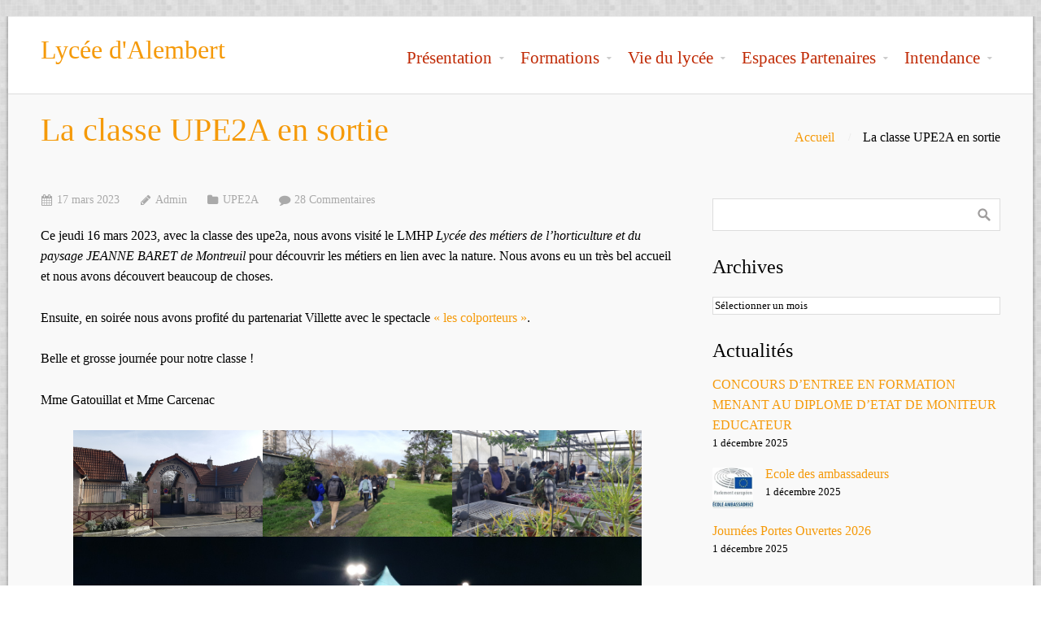

--- FILE ---
content_type: text/html; charset=UTF-8
request_url: https://lyceedalembert.paris/index.php/2023/03/17/la-classe-upe2a-en-sortie/
body_size: 22384
content:
<!DOCTYPE html>
<html lang="fr-FR">
<head>
    <title>La classe UPE2A en sortie &#8211; Lycée d&#039;Alembert</title>
<meta name='robots' content='max-image-preview:large' />
	<style>img:is([sizes="auto" i], [sizes^="auto," i]) { contain-intrinsic-size: 3000px 1500px }</style>
	<link rel='dns-prefetch' href='//ws.sharethis.com' />
<link rel="alternate" type="application/rss+xml" title="Lycée d&#039;Alembert &raquo; Flux" href="https://lyceedalembert.paris/index.php/feed/" />
<link rel="alternate" type="application/rss+xml" title="Lycée d&#039;Alembert &raquo; Flux des commentaires" href="https://lyceedalembert.paris/index.php/comments/feed/" />
<link rel="alternate" type="application/rss+xml" title="Lycée d&#039;Alembert &raquo; La classe UPE2A en sortie Flux des commentaires" href="https://lyceedalembert.paris/index.php/2023/03/17/la-classe-upe2a-en-sortie/feed/" />
<script type="text/javascript">
/* <![CDATA[ */
window._wpemojiSettings = {"baseUrl":"https:\/\/s.w.org\/images\/core\/emoji\/16.0.1\/72x72\/","ext":".png","svgUrl":"https:\/\/s.w.org\/images\/core\/emoji\/16.0.1\/svg\/","svgExt":".svg","source":{"concatemoji":"https:\/\/lyceedalembert.paris\/wp-includes\/js\/wp-emoji-release.min.js?ver=6.8.3"}};
/*! This file is auto-generated */
!function(s,n){var o,i,e;function c(e){try{var t={supportTests:e,timestamp:(new Date).valueOf()};sessionStorage.setItem(o,JSON.stringify(t))}catch(e){}}function p(e,t,n){e.clearRect(0,0,e.canvas.width,e.canvas.height),e.fillText(t,0,0);var t=new Uint32Array(e.getImageData(0,0,e.canvas.width,e.canvas.height).data),a=(e.clearRect(0,0,e.canvas.width,e.canvas.height),e.fillText(n,0,0),new Uint32Array(e.getImageData(0,0,e.canvas.width,e.canvas.height).data));return t.every(function(e,t){return e===a[t]})}function u(e,t){e.clearRect(0,0,e.canvas.width,e.canvas.height),e.fillText(t,0,0);for(var n=e.getImageData(16,16,1,1),a=0;a<n.data.length;a++)if(0!==n.data[a])return!1;return!0}function f(e,t,n,a){switch(t){case"flag":return n(e,"\ud83c\udff3\ufe0f\u200d\u26a7\ufe0f","\ud83c\udff3\ufe0f\u200b\u26a7\ufe0f")?!1:!n(e,"\ud83c\udde8\ud83c\uddf6","\ud83c\udde8\u200b\ud83c\uddf6")&&!n(e,"\ud83c\udff4\udb40\udc67\udb40\udc62\udb40\udc65\udb40\udc6e\udb40\udc67\udb40\udc7f","\ud83c\udff4\u200b\udb40\udc67\u200b\udb40\udc62\u200b\udb40\udc65\u200b\udb40\udc6e\u200b\udb40\udc67\u200b\udb40\udc7f");case"emoji":return!a(e,"\ud83e\udedf")}return!1}function g(e,t,n,a){var r="undefined"!=typeof WorkerGlobalScope&&self instanceof WorkerGlobalScope?new OffscreenCanvas(300,150):s.createElement("canvas"),o=r.getContext("2d",{willReadFrequently:!0}),i=(o.textBaseline="top",o.font="600 32px Arial",{});return e.forEach(function(e){i[e]=t(o,e,n,a)}),i}function t(e){var t=s.createElement("script");t.src=e,t.defer=!0,s.head.appendChild(t)}"undefined"!=typeof Promise&&(o="wpEmojiSettingsSupports",i=["flag","emoji"],n.supports={everything:!0,everythingExceptFlag:!0},e=new Promise(function(e){s.addEventListener("DOMContentLoaded",e,{once:!0})}),new Promise(function(t){var n=function(){try{var e=JSON.parse(sessionStorage.getItem(o));if("object"==typeof e&&"number"==typeof e.timestamp&&(new Date).valueOf()<e.timestamp+604800&&"object"==typeof e.supportTests)return e.supportTests}catch(e){}return null}();if(!n){if("undefined"!=typeof Worker&&"undefined"!=typeof OffscreenCanvas&&"undefined"!=typeof URL&&URL.createObjectURL&&"undefined"!=typeof Blob)try{var e="postMessage("+g.toString()+"("+[JSON.stringify(i),f.toString(),p.toString(),u.toString()].join(",")+"));",a=new Blob([e],{type:"text/javascript"}),r=new Worker(URL.createObjectURL(a),{name:"wpTestEmojiSupports"});return void(r.onmessage=function(e){c(n=e.data),r.terminate(),t(n)})}catch(e){}c(n=g(i,f,p,u))}t(n)}).then(function(e){for(var t in e)n.supports[t]=e[t],n.supports.everything=n.supports.everything&&n.supports[t],"flag"!==t&&(n.supports.everythingExceptFlag=n.supports.everythingExceptFlag&&n.supports[t]);n.supports.everythingExceptFlag=n.supports.everythingExceptFlag&&!n.supports.flag,n.DOMReady=!1,n.readyCallback=function(){n.DOMReady=!0}}).then(function(){return e}).then(function(){var e;n.supports.everything||(n.readyCallback(),(e=n.source||{}).concatemoji?t(e.concatemoji):e.wpemoji&&e.twemoji&&(t(e.twemoji),t(e.wpemoji)))}))}((window,document),window._wpemojiSettings);
/* ]]> */
</script>
<style id='wp-emoji-styles-inline-css' type='text/css'>

	img.wp-smiley, img.emoji {
		display: inline !important;
		border: none !important;
		box-shadow: none !important;
		height: 1em !important;
		width: 1em !important;
		margin: 0 0.07em !important;
		vertical-align: -0.1em !important;
		background: none !important;
		padding: 0 !important;
	}
</style>
<link rel='stylesheet' id='wp-block-library-css' href='https://lyceedalembert.paris/wp-includes/css/dist/block-library/style.min.css?ver=6.8.3' type='text/css' media='all' />
<style id='classic-theme-styles-inline-css' type='text/css'>
/*! This file is auto-generated */
.wp-block-button__link{color:#fff;background-color:#32373c;border-radius:9999px;box-shadow:none;text-decoration:none;padding:calc(.667em + 2px) calc(1.333em + 2px);font-size:1.125em}.wp-block-file__button{background:#32373c;color:#fff;text-decoration:none}
</style>
<style id='document-gallery-document-gallery-block-style-inline-css' type='text/css'>
.document-gallery .document-icon{text-align:center}.document-gallery .document-icon img{border:none;margin:0 auto;max-width:100%;width:89px}.document-gallery .document-icon a{font-size:10px;line-height:12px}.document-gallery .document-icon{margin:5px 0 0}.document-gallery .document-icon .title{display:block;text-align:center}.dg-paginate-wrapper .paginate{text-align:center}.document-gallery .document-icon{box-sizing:border-box;display:inline-block;overflow:hidden;vertical-align:top;width:var(--dg-icon-width)}.document-gallery .document-icon-row{padding:0;text-align:left;width:100%}.document-gallery .descriptions.document-icon-row .document-icon{float:left;max-width:115px;padding:0 3px 0 0;width:auto}.document-gallery .descriptions.document-icon-row{margin-bottom:1em;text-align:inherit;vertical-align:middle}.document-gallery .descriptions.document-icon-row img{max-width:100%;width:65px}.document-gallery .descriptions.document-icon-row:after,.document-gallery .descriptions.document-icon-row:before{content:"";display:table}.document-gallery .descriptions.document-icon-row:after{clear:both}.document-gallery .descriptions.document-icon-row{zoom:1}

</style>
<style id='pdfemb-pdf-embedder-viewer-style-inline-css' type='text/css'>
.wp-block-pdfemb-pdf-embedder-viewer{max-width:none}

</style>
<style id='global-styles-inline-css' type='text/css'>
:root{--wp--preset--aspect-ratio--square: 1;--wp--preset--aspect-ratio--4-3: 4/3;--wp--preset--aspect-ratio--3-4: 3/4;--wp--preset--aspect-ratio--3-2: 3/2;--wp--preset--aspect-ratio--2-3: 2/3;--wp--preset--aspect-ratio--16-9: 16/9;--wp--preset--aspect-ratio--9-16: 9/16;--wp--preset--color--black: #000000;--wp--preset--color--cyan-bluish-gray: #abb8c3;--wp--preset--color--white: #ffffff;--wp--preset--color--pale-pink: #f78da7;--wp--preset--color--vivid-red: #cf2e2e;--wp--preset--color--luminous-vivid-orange: #ff6900;--wp--preset--color--luminous-vivid-amber: #fcb900;--wp--preset--color--light-green-cyan: #7bdcb5;--wp--preset--color--vivid-green-cyan: #00d084;--wp--preset--color--pale-cyan-blue: #8ed1fc;--wp--preset--color--vivid-cyan-blue: #0693e3;--wp--preset--color--vivid-purple: #9b51e0;--wp--preset--gradient--vivid-cyan-blue-to-vivid-purple: linear-gradient(135deg,rgba(6,147,227,1) 0%,rgb(155,81,224) 100%);--wp--preset--gradient--light-green-cyan-to-vivid-green-cyan: linear-gradient(135deg,rgb(122,220,180) 0%,rgb(0,208,130) 100%);--wp--preset--gradient--luminous-vivid-amber-to-luminous-vivid-orange: linear-gradient(135deg,rgba(252,185,0,1) 0%,rgba(255,105,0,1) 100%);--wp--preset--gradient--luminous-vivid-orange-to-vivid-red: linear-gradient(135deg,rgba(255,105,0,1) 0%,rgb(207,46,46) 100%);--wp--preset--gradient--very-light-gray-to-cyan-bluish-gray: linear-gradient(135deg,rgb(238,238,238) 0%,rgb(169,184,195) 100%);--wp--preset--gradient--cool-to-warm-spectrum: linear-gradient(135deg,rgb(74,234,220) 0%,rgb(151,120,209) 20%,rgb(207,42,186) 40%,rgb(238,44,130) 60%,rgb(251,105,98) 80%,rgb(254,248,76) 100%);--wp--preset--gradient--blush-light-purple: linear-gradient(135deg,rgb(255,206,236) 0%,rgb(152,150,240) 100%);--wp--preset--gradient--blush-bordeaux: linear-gradient(135deg,rgb(254,205,165) 0%,rgb(254,45,45) 50%,rgb(107,0,62) 100%);--wp--preset--gradient--luminous-dusk: linear-gradient(135deg,rgb(255,203,112) 0%,rgb(199,81,192) 50%,rgb(65,88,208) 100%);--wp--preset--gradient--pale-ocean: linear-gradient(135deg,rgb(255,245,203) 0%,rgb(182,227,212) 50%,rgb(51,167,181) 100%);--wp--preset--gradient--electric-grass: linear-gradient(135deg,rgb(202,248,128) 0%,rgb(113,206,126) 100%);--wp--preset--gradient--midnight: linear-gradient(135deg,rgb(2,3,129) 0%,rgb(40,116,252) 100%);--wp--preset--font-size--small: 13px;--wp--preset--font-size--medium: 20px;--wp--preset--font-size--large: 36px;--wp--preset--font-size--x-large: 42px;--wp--preset--spacing--20: 0.44rem;--wp--preset--spacing--30: 0.67rem;--wp--preset--spacing--40: 1rem;--wp--preset--spacing--50: 1.5rem;--wp--preset--spacing--60: 2.25rem;--wp--preset--spacing--70: 3.38rem;--wp--preset--spacing--80: 5.06rem;--wp--preset--shadow--natural: 6px 6px 9px rgba(0, 0, 0, 0.2);--wp--preset--shadow--deep: 12px 12px 50px rgba(0, 0, 0, 0.4);--wp--preset--shadow--sharp: 6px 6px 0px rgba(0, 0, 0, 0.2);--wp--preset--shadow--outlined: 6px 6px 0px -3px rgba(255, 255, 255, 1), 6px 6px rgba(0, 0, 0, 1);--wp--preset--shadow--crisp: 6px 6px 0px rgba(0, 0, 0, 1);}:where(.is-layout-flex){gap: 0.5em;}:where(.is-layout-grid){gap: 0.5em;}body .is-layout-flex{display: flex;}.is-layout-flex{flex-wrap: wrap;align-items: center;}.is-layout-flex > :is(*, div){margin: 0;}body .is-layout-grid{display: grid;}.is-layout-grid > :is(*, div){margin: 0;}:where(.wp-block-columns.is-layout-flex){gap: 2em;}:where(.wp-block-columns.is-layout-grid){gap: 2em;}:where(.wp-block-post-template.is-layout-flex){gap: 1.25em;}:where(.wp-block-post-template.is-layout-grid){gap: 1.25em;}.has-black-color{color: var(--wp--preset--color--black) !important;}.has-cyan-bluish-gray-color{color: var(--wp--preset--color--cyan-bluish-gray) !important;}.has-white-color{color: var(--wp--preset--color--white) !important;}.has-pale-pink-color{color: var(--wp--preset--color--pale-pink) !important;}.has-vivid-red-color{color: var(--wp--preset--color--vivid-red) !important;}.has-luminous-vivid-orange-color{color: var(--wp--preset--color--luminous-vivid-orange) !important;}.has-luminous-vivid-amber-color{color: var(--wp--preset--color--luminous-vivid-amber) !important;}.has-light-green-cyan-color{color: var(--wp--preset--color--light-green-cyan) !important;}.has-vivid-green-cyan-color{color: var(--wp--preset--color--vivid-green-cyan) !important;}.has-pale-cyan-blue-color{color: var(--wp--preset--color--pale-cyan-blue) !important;}.has-vivid-cyan-blue-color{color: var(--wp--preset--color--vivid-cyan-blue) !important;}.has-vivid-purple-color{color: var(--wp--preset--color--vivid-purple) !important;}.has-black-background-color{background-color: var(--wp--preset--color--black) !important;}.has-cyan-bluish-gray-background-color{background-color: var(--wp--preset--color--cyan-bluish-gray) !important;}.has-white-background-color{background-color: var(--wp--preset--color--white) !important;}.has-pale-pink-background-color{background-color: var(--wp--preset--color--pale-pink) !important;}.has-vivid-red-background-color{background-color: var(--wp--preset--color--vivid-red) !important;}.has-luminous-vivid-orange-background-color{background-color: var(--wp--preset--color--luminous-vivid-orange) !important;}.has-luminous-vivid-amber-background-color{background-color: var(--wp--preset--color--luminous-vivid-amber) !important;}.has-light-green-cyan-background-color{background-color: var(--wp--preset--color--light-green-cyan) !important;}.has-vivid-green-cyan-background-color{background-color: var(--wp--preset--color--vivid-green-cyan) !important;}.has-pale-cyan-blue-background-color{background-color: var(--wp--preset--color--pale-cyan-blue) !important;}.has-vivid-cyan-blue-background-color{background-color: var(--wp--preset--color--vivid-cyan-blue) !important;}.has-vivid-purple-background-color{background-color: var(--wp--preset--color--vivid-purple) !important;}.has-black-border-color{border-color: var(--wp--preset--color--black) !important;}.has-cyan-bluish-gray-border-color{border-color: var(--wp--preset--color--cyan-bluish-gray) !important;}.has-white-border-color{border-color: var(--wp--preset--color--white) !important;}.has-pale-pink-border-color{border-color: var(--wp--preset--color--pale-pink) !important;}.has-vivid-red-border-color{border-color: var(--wp--preset--color--vivid-red) !important;}.has-luminous-vivid-orange-border-color{border-color: var(--wp--preset--color--luminous-vivid-orange) !important;}.has-luminous-vivid-amber-border-color{border-color: var(--wp--preset--color--luminous-vivid-amber) !important;}.has-light-green-cyan-border-color{border-color: var(--wp--preset--color--light-green-cyan) !important;}.has-vivid-green-cyan-border-color{border-color: var(--wp--preset--color--vivid-green-cyan) !important;}.has-pale-cyan-blue-border-color{border-color: var(--wp--preset--color--pale-cyan-blue) !important;}.has-vivid-cyan-blue-border-color{border-color: var(--wp--preset--color--vivid-cyan-blue) !important;}.has-vivid-purple-border-color{border-color: var(--wp--preset--color--vivid-purple) !important;}.has-vivid-cyan-blue-to-vivid-purple-gradient-background{background: var(--wp--preset--gradient--vivid-cyan-blue-to-vivid-purple) !important;}.has-light-green-cyan-to-vivid-green-cyan-gradient-background{background: var(--wp--preset--gradient--light-green-cyan-to-vivid-green-cyan) !important;}.has-luminous-vivid-amber-to-luminous-vivid-orange-gradient-background{background: var(--wp--preset--gradient--luminous-vivid-amber-to-luminous-vivid-orange) !important;}.has-luminous-vivid-orange-to-vivid-red-gradient-background{background: var(--wp--preset--gradient--luminous-vivid-orange-to-vivid-red) !important;}.has-very-light-gray-to-cyan-bluish-gray-gradient-background{background: var(--wp--preset--gradient--very-light-gray-to-cyan-bluish-gray) !important;}.has-cool-to-warm-spectrum-gradient-background{background: var(--wp--preset--gradient--cool-to-warm-spectrum) !important;}.has-blush-light-purple-gradient-background{background: var(--wp--preset--gradient--blush-light-purple) !important;}.has-blush-bordeaux-gradient-background{background: var(--wp--preset--gradient--blush-bordeaux) !important;}.has-luminous-dusk-gradient-background{background: var(--wp--preset--gradient--luminous-dusk) !important;}.has-pale-ocean-gradient-background{background: var(--wp--preset--gradient--pale-ocean) !important;}.has-electric-grass-gradient-background{background: var(--wp--preset--gradient--electric-grass) !important;}.has-midnight-gradient-background{background: var(--wp--preset--gradient--midnight) !important;}.has-small-font-size{font-size: var(--wp--preset--font-size--small) !important;}.has-medium-font-size{font-size: var(--wp--preset--font-size--medium) !important;}.has-large-font-size{font-size: var(--wp--preset--font-size--large) !important;}.has-x-large-font-size{font-size: var(--wp--preset--font-size--x-large) !important;}
:where(.wp-block-post-template.is-layout-flex){gap: 1.25em;}:where(.wp-block-post-template.is-layout-grid){gap: 1.25em;}
:where(.wp-block-columns.is-layout-flex){gap: 2em;}:where(.wp-block-columns.is-layout-grid){gap: 2em;}
:root :where(.wp-block-pullquote){font-size: 1.5em;line-height: 1.6;}
</style>
<link rel='stylesheet' id='contact-form-7-css' href='https://lyceedalembert.paris/wp-content/plugins/contact-form-7/includes/css/styles.css?ver=6.1.4' type='text/css' media='all' />
<link rel='stylesheet' id='ctwg-shortcodes-css' href='https://lyceedalembert.paris/wp-content/plugins/cpo-widgets/css/style.css?ver=6.8.3' type='text/css' media='all' />
<link rel='stylesheet' id='document-gallery-css' href='https://lyceedalembert.paris/wp-content/plugins/document-gallery/src/assets/css/style.min.css?ver=5.1.0' type='text/css' media='all' />
<link rel='stylesheet' id='wonderplugin-slider-css-css' href='https://lyceedalembert.paris/wp-content/plugins/wonderplugin-slider-lite/engine/wonderpluginsliderengine.css?ver=14.5' type='text/css' media='all' />
<link rel='stylesheet' id='wpos-slick-style-css' href='https://lyceedalembert.paris/wp-content/plugins/wp-responsive-recent-post-slider/assets/css/slick.css?ver=3.7.1' type='text/css' media='all' />
<link rel='stylesheet' id='wppsac-public-style-css' href='https://lyceedalembert.paris/wp-content/plugins/wp-responsive-recent-post-slider/assets/css/recent-post-style.css?ver=3.7.1' type='text/css' media='all' />
<link rel='stylesheet' id='cpotheme-base-css' href='https://lyceedalembert.paris/wp-content/themes/TH/core/css/base.css?ver=6.8.3' type='text/css' media='all' />
<link rel='stylesheet' id='cpotheme-main-css' href='https://lyceedalembert.paris/wp-content/themes/TH/style.css?ver=6.8.3' type='text/css' media='all' />
<link rel='stylesheet' id='tablepress-default-css' href='https://lyceedalembert.paris/wp-content/plugins/tablepress/css/build/default.css?ver=3.2.6' type='text/css' media='all' />
<link rel='stylesheet' id='style.owl.carousel-css' href='https://lyceedalembert.paris/wp-content/plugins/owl-carousel/css/owl.carousel.css?ver=6.8.3' type='text/css' media='all' />
<link rel='stylesheet' id='style.owl.carousel.theme-css' href='https://lyceedalembert.paris/wp-content/plugins/owl-carousel/css/owl.theme.css?ver=6.8.3' type='text/css' media='all' />
<link rel='stylesheet' id='style.owl.carousel.transitions-css' href='https://lyceedalembert.paris/wp-content/plugins/owl-carousel/css/owl.transitions.css?ver=6.8.3' type='text/css' media='all' />
<link rel='stylesheet' id='style.owl.carousel.styles-css' href='https://lyceedalembert.paris/wp-content/plugins/owl-carousel/css/styles.css?ver=6.8.3' type='text/css' media='all' />
		<script type="text/javascript">
			ajaxurl = typeof(ajaxurl) !== 'string' ? 'https://lyceedalembert.paris/wp-admin/admin-ajax.php' : ajaxurl;
		</script>
		<script type="text/javascript" src="https://lyceedalembert.paris/wp-content/plugins/kento-3d-model-viewer/scripts/jsc3d.js?ver=6.8.3" id="ava-test-js-js"></script>
<script type="text/javascript" id="jquery-core-js-extra">
/* <![CDATA[ */
var SS_DATA = {"ajaxurl":"https:\/\/lyceedalembert.paris\/wp-admin\/admin-ajax.php"};
/* ]]> */
</script>
<script type="text/javascript" src="https://lyceedalembert.paris/wp-includes/js/jquery/jquery.min.js?ver=3.7.1" id="jquery-core-js"></script>
<script type="text/javascript" src="https://lyceedalembert.paris/wp-includes/js/jquery/jquery-migrate.min.js?ver=3.4.1" id="jquery-migrate-js"></script>
<script type="text/javascript" src="https://lyceedalembert.paris/wp-content/plugins/wonderplugin-slider-lite/engine/wonderpluginsliderskins.js?ver=14.5" id="wonderplugin-slider-skins-script-js"></script>
<script type="text/javascript" src="https://lyceedalembert.paris/wp-content/plugins/wonderplugin-slider-lite/engine/wonderpluginslider.js?ver=14.5" id="wonderplugin-slider-script-js"></script>
<script type="text/javascript" src="https://lyceedalembert.paris/wp-content/themes/TH/core/scripts/html5-min.js?ver=6.8.3" id="cpotheme_html5-js"></script>
<script id='st_insights_js' type="text/javascript" src="https://ws.sharethis.com/button/st_insights.js?publisher=eba0f3ba-f9ab-408c-bc68-c28af5afe749&amp;product=feather&amp;ver=1762896644" id="feather-sharethis-js"></script>
<script type="text/javascript" src="https://lyceedalembert.paris/wp-content/plugins/owl-carousel/js/owl.carousel.js?ver=6.8.3" id="js.owl.carousel-js"></script>
<script type="text/javascript" src="https://lyceedalembert.paris/wp-content/plugins/owl-carousel/js/script.js?ver=6.8.3" id="js.owl.carousel.script-js"></script>
<link rel="https://api.w.org/" href="https://lyceedalembert.paris/index.php/wp-json/" /><link rel="alternate" title="JSON" type="application/json" href="https://lyceedalembert.paris/index.php/wp-json/wp/v2/posts/7737" /><link rel="EditURI" type="application/rsd+xml" title="RSD" href="https://lyceedalembert.paris/xmlrpc.php?rsd" />
<meta name="generator" content="WordPress 6.8.3" />
<link rel="canonical" href="https://lyceedalembert.paris/index.php/2023/03/17/la-classe-upe2a-en-sortie/" />
<link rel='shortlink' href='https://lyceedalembert.paris/?p=7737' />
<link rel="alternate" title="oEmbed (JSON)" type="application/json+oembed" href="https://lyceedalembert.paris/index.php/wp-json/oembed/1.0/embed?url=https%3A%2F%2Flyceedalembert.paris%2Findex.php%2F2023%2F03%2F17%2Fla-classe-upe2a-en-sortie%2F" />
<link rel="alternate" title="oEmbed (XML)" type="text/xml+oembed" href="https://lyceedalembert.paris/index.php/wp-json/oembed/1.0/embed?url=https%3A%2F%2Flyceedalembert.paris%2Findex.php%2F2023%2F03%2F17%2Fla-classe-upe2a-en-sortie%2F&#038;format=xml" />

		<!-- GA Google Analytics @ https://m0n.co/ga -->
		<script>
			(function(i,s,o,g,r,a,m){i['GoogleAnalyticsObject']=r;i[r]=i[r]||function(){
			(i[r].q=i[r].q||[]).push(arguments)},i[r].l=1*new Date();a=s.createElement(o),
			m=s.getElementsByTagName(o)[0];a.async=1;a.src=g;m.parentNode.insertBefore(a,m)
			})(window,document,'script','https://www.google-analytics.com/analytics.js','ga');
			ga('create', 'UA-93065251-1', 'auto');
			ga('send', 'pageview');
		</script>

	<link type="image/x-icon" href="http://lyceedalembert.paris/wp-content/uploads/2016/02/FinalIcone2.png" rel="icon" /><meta name="viewport" content="width=device-width, initial-scale=1.0, maximum-scale=1.0, user-scalable=0"/>
<link rel="pingback" href="https://lyceedalembert.paris/xmlrpc.php"/>
<meta charset="UTF-8"/>

<style type="text/css"></style>
<style type="text/css" id="custom-background-css">
body.custom-background { background-color: #ffffff; background-image: url("https://lyceedalembert.paris/wp-content/themes/TH/images/background.jpg"); background-position: center top; background-size: auto; background-repeat: repeat; background-attachment: scroll; }
</style>
	<style>
.synved-social-resolution-single {
display: inline-block;
}
.synved-social-resolution-normal {
display: inline-block;
}
.synved-social-resolution-hidef {
display: none;
}

@media only screen and (min--moz-device-pixel-ratio: 2),
only screen and (-o-min-device-pixel-ratio: 2/1),
only screen and (-webkit-min-device-pixel-ratio: 2),
only screen and (min-device-pixel-ratio: 2),
only screen and (min-resolution: 2dppx),
only screen and (min-resolution: 192dpi) {
	.synved-social-resolution-normal {
	display: none;
	}
	.synved-social-resolution-hidef {
	display: inline-block;
	}
}
</style>	<style type="text/css">
				.primary-color { color:#000000; }
		.primary-color-bg { background-color:#000000; }
		.primary-color-border { border-color:#000000; }
		.menu-item.menu-highlight > a { background-color:#000000; }
		.tp-caption.primary_color_background { background:#000000; }
		.tp-caption.primary_color_text{ color:#000000; }
		.widget_nav_menu a .menu-icon { color:#000000; }
		
		.button, .button:link, .button:visited, input[type=submit] { background-color:#000000; }
		.button:hover, input[type=submit]:hover { background-color:#000000; }
		::selection  { color:#fff; background-color:#000000; }
		::-moz-selection { color:#fff; background-color:#000000; }
		
		.menu-main .current_page_ancestor > a,
		.menu-main .current-menu-item > a { color:#000000; }
		.menu-portfolio .current-cat a,
		.pagination .current { background-color:#000000; }
		    </style>
	<link rel="icon" href="https://lyceedalembert.paris/wp-content/uploads/2016/02/cropped-FinalIcone2-1-32x32.png" sizes="32x32" />
<link rel="icon" href="https://lyceedalembert.paris/wp-content/uploads/2016/02/cropped-FinalIcone2-1-192x192.png" sizes="192x192" />
<link rel="apple-touch-icon" href="https://lyceedalembert.paris/wp-content/uploads/2016/02/cropped-FinalIcone2-1-180x180.png" />
<meta name="msapplication-TileImage" content="https://lyceedalembert.paris/wp-content/uploads/2016/02/cropped-FinalIcone2-1-270x270.png" />
</head>

<body class="wp-singular post-template-default single single-post postid-7737 single-format-standard custom-background wp-theme-TH  sidebar-right  wrapper-boxed">
	<div class="outer" id="top">
				<div class="wrapper">
			<div id="topbar" class="topbar">
				<div class="container">
										<div class="clear"></div>
				</div>
			</div>
			<header id="header" class="header">
				<div class="container">
					<div id="logo" class="logo"><span class="title site-title"><a href="https://lyceedalembert.paris">Lycée d&#039;Alembert</a></span></div><div id="menu-mobile-open" class=" menu-mobile-open menu-mobile-toggle"></div><ul id="menu-main" class="menu-main"><li id="menu-item-386" class="menu-item menu-item-type-custom menu-item-object-custom menu-item-has-children has_children has-children"><a><span class="menu-link"><span class="menu-title">Présentation</span></span></a>
<ul class="sub-menu">
	<li id="menu-item-264" class="menu-item menu-item-type-post_type menu-item-object-page"><a href="https://lyceedalembert.paris/index.php/historique/"><span class="menu-link"><span class="menu-title">Historique</span></span></a></li>
	<li id="menu-item-267" class="menu-item menu-item-type-post_type menu-item-object-page"><a href="https://lyceedalembert.paris/index.php/organigramme/"><span class="menu-link"><span class="menu-title">Organigramme</span></span></a></li>
	<li id="menu-item-1170" class="menu-item menu-item-type-post_type menu-item-object-page"><a href="https://lyceedalembert.paris/index.php/projet-detablissement/"><span class="menu-link"><span class="menu-title">Projet d’établissement</span></span></a></li>
	<li id="menu-item-1986" class="menu-item menu-item-type-custom menu-item-object-custom menu-item-has-children has_children has-children"><a><span class="menu-link"><span class="menu-title">Chartes &#038; règlements</span></span></a>
	<ul class="sub-menu">
		<li id="menu-item-277" class="menu-item menu-item-type-post_type menu-item-object-page"><a href="https://lyceedalembert.paris/index.php/chartes-de-la-laicite/"><span class="menu-link"><span class="menu-title">Charte de la laïcité</span></span></a></li>
		<li id="menu-item-296" class="menu-item menu-item-type-post_type menu-item-object-page"><a href="https://lyceedalembert.paris/index.php/reglement-interieur/"><span class="menu-link"><span class="menu-title">Règlement intérieur</span></span></a></li>
		<li id="menu-item-503" class="menu-item menu-item-type-post_type menu-item-object-page"><a href="https://lyceedalembert.paris/index.php/charte-informatique/"><span class="menu-link"><span class="menu-title">Charte informatique</span></span></a></li>
	</ul>
</li>
	<li id="menu-item-2845" class="menu-item menu-item-type-post_type menu-item-object-page"><a href="https://lyceedalembert.paris/index.php/visites-des-ateliers/"><span class="menu-link"><span class="menu-title">Visites des ateliers</span></span></a></li>
	<li id="menu-item-265" class="menu-item menu-item-type-post_type menu-item-object-page"><a href="https://lyceedalembert.paris/index.php/horaire/"><span class="menu-link"><span class="menu-title">Horaires</span></span></a></li>
	<li id="menu-item-257" class="menu-item menu-item-type-post_type menu-item-object-page"><a href="https://lyceedalembert.paris/index.php/acces-contact/"><span class="menu-link"><span class="menu-title">Accès – Contact</span></span></a></li>
	<li id="menu-item-7918" class="menu-item menu-item-type-post_type menu-item-object-page"><a href="https://lyceedalembert.paris/index.php/formations/inscriptions-2025-2026/"><span class="menu-link"><span class="menu-title">Inscriptions 2025-2026</span></span></a></li>
</ul>
</li>
<li id="menu-item-441" class="menu-item menu-item-type-custom menu-item-object-custom menu-item-has-children has_children has-children"><a><span class="menu-link"><span class="menu-title">Formations</span></span></a>
<ul class="sub-menu">
	<li id="menu-item-4969" class="menu-item menu-item-type-post_type menu-item-object-page menu-item-has-children has_children has-children"><a href="https://lyceedalembert.paris/index.php/paramedical/"><span class="menu-link"><span class="menu-title">Paramédical</span></span></a>
	<ul class="sub-menu">
		<li id="menu-item-955" class="menu-item menu-item-type-custom menu-item-object-custom menu-item-has-children has_children has-children"><a><span class="menu-link"><span class="menu-title">Prothésiste-Orthésiste</span></span></a>
		<ul class="sub-menu">
			<li id="menu-item-1211" class="menu-item menu-item-type-post_type menu-item-object-page"><a href="https://lyceedalembert.paris/index.php/cap-prothese-3/"><span class="menu-link"><span class="menu-title">CAP Ortho-Prothésiste</span></span></a></li>
			<li id="menu-item-2388" class="menu-item menu-item-type-post_type menu-item-object-page"><a href="https://lyceedalembert.paris/index.php/technicien-appareillage-orthopedique/"><span class="menu-link"><span class="menu-title">BAC PRO TAO</span></span></a></li>
			<li id="menu-item-1212" class="menu-item menu-item-type-post_type menu-item-object-page"><a href="https://lyceedalembert.paris/index.php/bts-prothese-2/"><span class="menu-link"><span class="menu-title">BTS Prothésiste-Orthésiste</span></span></a></li>
			<li id="menu-item-6028" class="menu-item menu-item-type-post_type menu-item-object-page"><a href="https://lyceedalembert.paris/index.php/bts-prothesiste-orthesiste-en-apprentissage/"><span class="menu-link"><span class="menu-title">BTS Prothésiste-orthésiste en apprentissage</span></span></a></li>
		</ul>
</li>
		<li id="menu-item-954" class="menu-item menu-item-type-custom menu-item-object-custom menu-item-has-children has_children has-children"><a><span class="menu-link"><span class="menu-title">Podo-Orthésiste</span></span></a>
		<ul class="sub-menu">
			<li id="menu-item-1213" class="menu-item menu-item-type-post_type menu-item-object-page"><a href="https://lyceedalembert.paris/index.php/cap-podo-3/"><span class="menu-link"><span class="menu-title">CAP Podo-Orthésiste</span></span></a></li>
			<li id="menu-item-1427" class="menu-item menu-item-type-post_type menu-item-object-page"><a href="https://lyceedalembert.paris/index.php/tao/"><span class="menu-link"><span class="menu-title">BAC PRO TAO</span></span></a></li>
			<li id="menu-item-1210" class="menu-item menu-item-type-post_type menu-item-object-page"><a href="https://lyceedalembert.paris/index.php/bts-podo-2/"><span class="menu-link"><span class="menu-title">BTS Podo-Orthésiste</span></span></a></li>
		</ul>
</li>
		<li id="menu-item-8509" class="menu-item menu-item-type-post_type menu-item-object-page menu-item-has-children has_children has-children"><a href="https://lyceedalembert.paris/index.php/auxiliaire-de-puericulture-2/"><span class="menu-link"><span class="menu-title">Auxiliaire de Puériculture</span></span></a>
		<ul class="sub-menu">
			<li id="menu-item-9068" class="menu-item menu-item-type-post_type menu-item-object-page"><a href="https://lyceedalembert.paris/index.php/auxiliaire-de-puericulture-formation-continue/"><span class="menu-link"><span class="menu-title">Auxiliaire de puériculture (Formation Continue)</span></span></a></li>
			<li id="menu-item-9223" class="menu-item menu-item-type-post_type menu-item-object-page"><a href="https://lyceedalembert.paris/index.php/auxiliaire-de-puericulture-janvier-2026-apprentissage/"><span class="menu-link"><span class="menu-title">Auxiliaire de puériculture janvier 2026 (apprentissage)</span></span></a></li>
		</ul>
</li>
	</ul>
</li>
	<li id="menu-item-4968" class="menu-item menu-item-type-post_type menu-item-object-page menu-item-has-children has_children has-children"><a href="https://lyceedalembert.paris/index.php/social/"><span class="menu-link"><span class="menu-title">Sanitaire et social</span></span></a>
	<ul class="sub-menu">
		<li id="menu-item-983" class="menu-item menu-item-type-post_type menu-item-object-page"><a href="https://lyceedalembert.paris/index.php/assp/"><span class="menu-link"><span class="menu-title">BAC PRO ASSP</span></span></a></li>
		<li id="menu-item-1214" class="menu-item menu-item-type-post_type menu-item-object-page"><a href="https://lyceedalembert.paris/index.php/animation-enfance-personnesagees/"><span class="menu-link"><span class="menu-title">BAC PRO animation « enfance et personnes âgées »</span></span></a></li>
		<li id="menu-item-1224" class="menu-item menu-item-type-post_type menu-item-object-page menu-item-has-children has_children has-children"><a href="https://lyceedalembert.paris/index.php/bac-st2s-2/"><span class="menu-link"><span class="menu-title">BAC ST2S</span></span></a>
		<ul class="sub-menu">
			<li id="menu-item-4978" class="menu-item menu-item-type-post_type menu-item-object-page"><a href="https://lyceedalembert.paris/index.php/section-europeenne/"><span class="menu-link"><span class="menu-title">Section européenne (DNL- discipline non linguistique anglais -Bio)</span></span></a></li>
		</ul>
</li>
		<li id="menu-item-2566" class="menu-item menu-item-type-post_type menu-item-object-page"><a href="https://lyceedalembert.paris/index.php/bts-economie-sociale-familiale/"><span class="menu-link"><span class="menu-title">BTS ESF</span></span></a></li>
		<li id="menu-item-1218" class="menu-item menu-item-type-post_type menu-item-object-page"><a href="https://lyceedalembert.paris/index.php/deme/"><span class="menu-link"><span class="menu-title">Diplôme d’État Moniteur Éducateur (réforme Juillet 2024)</span></span></a></li>
		<li id="menu-item-8538" class="menu-item menu-item-type-post_type menu-item-object-page"><a href="https://lyceedalembert.paris/index.php/auxiliaire-de-puericulture-2/"><span class="menu-link"><span class="menu-title">Auxiliaire de Puériculture</span></span></a></li>
		<li id="menu-item-9225" class="menu-item menu-item-type-post_type menu-item-object-page"><a href="https://lyceedalembert.paris/index.php/auxiliaire-de-puericulture-janvier-2026-apprentissage/"><span class="menu-link"><span class="menu-title">Auxiliaire de puériculture janvier 2026 (apprentissage)</span></span></a></li>
	</ul>
</li>
	<li id="menu-item-4970" class="menu-item menu-item-type-post_type menu-item-object-page menu-item-has-children has_children has-children"><a href="https://lyceedalembert.paris/index.php/mode-art/"><span class="menu-link"><span class="menu-title">Métiers du cuir</span></span></a>
	<ul class="sub-menu">
		<li id="menu-item-2395" class="menu-item menu-item-type-post_type menu-item-object-page"><a href="https://lyceedalembert.paris/index.php/cap-cordo-2/"><span class="menu-link"><span class="menu-title">CAP Cordonnerie et Multiservice</span></span></a></li>
		<li id="menu-item-1215" class="menu-item menu-item-type-post_type menu-item-object-page"><a href="https://lyceedalembert.paris/index.php/bts-mmcm-3/"><span class="menu-link"><span class="menu-title">BTS Métiers de la Mode – Chaussures et Maroquinerie</span></span></a></li>
	</ul>
</li>
	<li id="menu-item-476" class="menu-item menu-item-type-post_type menu-item-object-page"><a href="https://lyceedalembert.paris/index.php/tableau-formations/"><span class="menu-link"><span class="menu-title">Tableau des formations</span></span></a></li>
	<li id="menu-item-2700" class="menu-item menu-item-type-post_type menu-item-object-page"><a href="https://lyceedalembert.paris/index.php/classe-de-upe2a/"><span class="menu-link"><span class="menu-title">Classe de UPE2A</span></span></a></li>
	<li id="menu-item-259" class="menu-item menu-item-type-post_type menu-item-object-page menu-item-has-children has_children has-children"><a href="https://lyceedalembert.paris/index.php/apprentissage/"><span class="menu-link"><span class="menu-title">Apprentissage</span></span></a>
	<ul class="sub-menu">
		<li id="menu-item-9222" class="menu-item menu-item-type-post_type menu-item-object-page"><a href="https://lyceedalembert.paris/index.php/auxiliaire-de-puericulture-janvier-2026-apprentissage/"><span class="menu-link"><span class="menu-title">Auxiliaire de puériculture janvier 2026 (apprentissage)</span></span></a></li>
	</ul>
</li>
	<li id="menu-item-283" class="menu-item menu-item-type-post_type menu-item-object-page menu-item-has-children has_children has-children"><a href="https://lyceedalembert.paris/index.php/formation-continue/"><span class="menu-link"><span class="menu-title">Formation continue</span></span></a>
	<ul class="sub-menu">
		<li id="menu-item-8537" class="menu-item menu-item-type-post_type menu-item-object-page"><a href="https://lyceedalembert.paris/index.php/auxiliaire-de-puericulture-formation-continue/"><span class="menu-link"><span class="menu-title">Auxiliaire de puériculture (Formation Continue)</span></span></a></li>
	</ul>
</li>
	<li id="menu-item-287" class="menu-item menu-item-type-post_type menu-item-object-page"><a href="https://lyceedalembert.paris/index.php/resultats/"><span class="menu-link"><span class="menu-title">Résultats aux examens</span></span></a></li>
	<li id="menu-item-2403" class="menu-item menu-item-type-post_type menu-item-object-page"><a href="https://lyceedalembert.paris/index.php/mini-stages/"><span class="menu-link"><span class="menu-title">Mini-stage 2026</span></span></a></li>
</ul>
</li>
<li id="menu-item-453" class="menu-item menu-item-type-custom menu-item-object-custom menu-item-has-children has_children has-children"><a><span class="menu-link"><span class="menu-title">Vie du lycée</span></span></a>
<ul class="sub-menu">
	<li id="menu-item-8024" class="menu-item menu-item-type-post_type menu-item-object-page"><a href="https://lyceedalembert.paris/index.php/infirmerie/"><span class="menu-link"><span class="menu-title">Infirmerie 2024-2025</span></span></a></li>
	<li id="menu-item-258" class="menu-item menu-item-type-post_type menu-item-object-page current_page_parent"><a href="https://lyceedalembert.paris/index.php/actualites/"><span class="menu-link"><span class="menu-title">Actualités</span></span></a></li>
	<li id="menu-item-7663" class="menu-item menu-item-type-post_type menu-item-object-page"><a href="https://lyceedalembert.paris/index.php/label-generation-2024/"><span class="menu-link"><span class="menu-title">Label Génération 2024</span></span></a></li>
	<li id="menu-item-4784" class="menu-item menu-item-type-post_type menu-item-object-page menu-item-has-children has_children has-children"><a href="https://lyceedalembert.paris/index.php/actualites/erasmus/"><span class="menu-link"><span class="menu-title">International</span></span></a>
	<ul class="sub-menu">
		<li id="menu-item-819" class="menu-item menu-item-type-post_type menu-item-object-page"><a href="https://lyceedalembert.paris/index.php/section-europeenne/"><span class="menu-link"><span class="menu-title">Section européenne (DNL- discipline non linguistique anglais -Bio)</span></span></a></li>
		<li id="menu-item-5382" class="menu-item menu-item-type-post_type menu-item-object-page menu-item-has-children has_children has-children"><a href="https://lyceedalembert.paris/index.php/actualites/erasmus/erasmus/"><span class="menu-link"><span class="menu-title">ERASMUS +</span></span></a>
		<ul class="sub-menu">
			<li id="menu-item-4849" class="menu-item menu-item-type-taxonomy menu-item-object-category"><a href="https://lyceedalembert.paris/index.php/category/lets-stop-bullying-together/"><span class="menu-link"><span class="menu-title">Let&rsquo;s stop bullying together</span></span></a></li>
			<li id="menu-item-6721" class="menu-item menu-item-type-post_type menu-item-object-page"><a href="https://lyceedalembert.paris/index.php/video-projet-stop-bullying-together/"><span class="menu-link"><span class="menu-title">Vidéos LET’S STOP BULLYING TOGETHER</span></span></a></li>
			<li id="menu-item-4850" class="menu-item menu-item-type-taxonomy menu-item-object-category"><a href="https://lyceedalembert.paris/index.php/category/valeurs-europeennes-par-ouvrages-numeriques/"><span class="menu-link"><span class="menu-title">Valeurs européennes par ouvrages numériques</span></span></a></li>
			<li id="menu-item-7511" class="menu-item menu-item-type-post_type menu-item-object-page"><a href="https://lyceedalembert.paris/index.php/projet-erasmus/"><span class="menu-link"><span class="menu-title">Projet ERASMUS VALEURS EUROPEENES</span></span></a></li>
		</ul>
</li>
	</ul>
</li>
	<li id="menu-item-4938" class="menu-item menu-item-type-post_type menu-item-object-page menu-item-has-children has_children has-children"><a href="https://lyceedalembert.paris/index.php/cdi/"><span class="menu-link"><span class="menu-title">CDI</span></span></a>
	<ul class="sub-menu">
		<li id="menu-item-4945" class="menu-item menu-item-type-post_type menu-item-object-page"><a href="https://lyceedalembert.paris/index.php/informations-culturelles/"><span class="menu-link"><span class="menu-title">PROJETS CULTURELS</span></span></a></li>
		<li id="menu-item-4956" class="menu-item menu-item-type-post_type menu-item-object-page"><a href="https://lyceedalembert.paris/index.php/revues-de-presse/"><span class="menu-link"><span class="menu-title">Bulletin culturel du CDI</span></span></a></li>
	</ul>
</li>
	<li id="menu-item-498" class="menu-item menu-item-type-post_type menu-item-object-page"><a href="https://lyceedalembert.paris/index.php/examens-2/"><span class="menu-link"><span class="menu-title">Orientation – Salon</span></span></a></li>
	<li id="menu-item-1987" class="menu-item menu-item-type-custom menu-item-object-custom menu-item-has-children has_children has-children"><a><span class="menu-link"><span class="menu-title">Clients cordonnerie</span></span></a>
	<ul class="sub-menu">
		<li id="menu-item-1705" class="menu-item menu-item-type-post_type menu-item-object-page"><a href="https://lyceedalembert.paris/index.php/suivi-des-reparations/"><span class="menu-link"><span class="menu-title">Suivi des réparations et fonctionnement</span></span></a></li>
		<li id="menu-item-1702" class="menu-item menu-item-type-post_type menu-item-object-page"><a href="https://lyceedalembert.paris/?page_id=1701"><span class="menu-link"><span class="menu-title">Horaires et fonctionnement</span></span></a></li>
	</ul>
</li>
	<li id="menu-item-5405" class="menu-item menu-item-type-post_type menu-item-object-page"><a href="https://lyceedalembert.paris/index.php/developpement-durable/"><span class="menu-link"><span class="menu-title">Développement durable</span></span></a></li>
	<li id="menu-item-1494" class="menu-item menu-item-type-post_type menu-item-object-page menu-item-has-children has_children has-children"><a href="https://lyceedalembert.paris/index.php/nos-partenaires-2/"><span class="menu-link"><span class="menu-title">Nos partenaires</span></span></a>
	<ul class="sub-menu">
		<li id="menu-item-982" class="menu-item menu-item-type-post_type menu-item-object-page"><a href="https://lyceedalembert.paris/index.php/cio/"><span class="menu-link"><span class="menu-title">CIO</span></span></a></li>
	</ul>
</li>
	<li id="menu-item-279" class="menu-item menu-item-type-post_type menu-item-object-page"><a href="https://lyceedalembert.paris/index.php/cvl/"><span class="menu-link"><span class="menu-title">CVL</span></span></a></li>
	<li id="menu-item-274" class="menu-item menu-item-type-post_type menu-item-object-page"><a href="https://lyceedalembert.paris/index.php/cesc/"><span class="menu-link"><span class="menu-title">Santé / citoyenneté</span></span></a></li>
	<li id="menu-item-1292" class="menu-item menu-item-type-custom menu-item-object-custom menu-item-has-children has_children has-children"><a><span class="menu-link"><span class="menu-title">Association sportive</span></span></a>
	<ul class="sub-menu">
		<li id="menu-item-2108" class="menu-item menu-item-type-post_type menu-item-object-page"><a href="https://lyceedalembert.paris/index.php/district-unss-villette/"><span class="menu-link"><span class="menu-title">District UNSS Villette</span></span></a></li>
	</ul>
</li>
	<li id="menu-item-1990" class="menu-item menu-item-type-custom menu-item-object-custom menu-item-has-children has_children has-children"><a><span class="menu-link"><span class="menu-title">Calendriers</span></span></a>
	<ul class="sub-menu">
		<li id="menu-item-500" class="menu-item menu-item-type-post_type menu-item-object-page"><a href="https://lyceedalembert.paris/index.php/annuel/"><span class="menu-link"><span class="menu-title">Calendrier Annuel 2023 / 2023</span></span></a></li>
		<li id="menu-item-499" class="menu-item menu-item-type-post_type menu-item-object-page"><a href="https://lyceedalembert.paris/index.php/stagesdalembertparis/"><span class="menu-link"><span class="menu-title">PFMP 2022-2023</span></span></a></li>
	</ul>
</li>
</ul>
</li>
<li id="menu-item-445" class="menu-item menu-item-type-custom menu-item-object-custom menu-item-has-children has_children has-children"><a><span class="menu-link"><span class="menu-title">Espaces Partenaires</span></span></a>
<ul class="sub-menu">
	<li id="menu-item-3303" class="menu-item menu-item-type-post_type menu-item-object-page"><a href="https://lyceedalembert.paris/index.php/cours-soir-mairie-de-paris/"><span class="menu-link"><span class="menu-title">Les cours d’Adultes de la Mairie de Paris</span></span></a></li>
	<li id="menu-item-537" class="menu-item menu-item-type-post_type menu-item-object-page menu-item-has-children has_children has-children"><a href="https://lyceedalembert.paris/index.php/federation-parents/"><span class="menu-link"><span class="menu-title">Fédération Parents</span></span></a>
	<ul class="sub-menu">
		<li id="menu-item-1523" class="menu-item menu-item-type-post_type menu-item-object-page"><a href="https://lyceedalembert.paris/index.php/fcpe/"><span class="menu-link"><span class="menu-title">FCPE</span></span></a></li>
	</ul>
</li>
	<li id="menu-item-535" class="menu-item menu-item-type-post_type menu-item-object-page menu-item-has-children has_children has-children"><a href="https://lyceedalembert.paris/index.php/federationsyndicats-pro/"><span class="menu-link"><span class="menu-title">Fédérations/Syndicats Pro</span></span></a>
	<ul class="sub-menu">
		<li id="menu-item-1518" class="menu-item menu-item-type-post_type menu-item-object-page"><a href="https://lyceedalembert.paris/index.php/federation-francaise-de-chaussure/"><span class="menu-link"><span class="menu-title">Fédération Française de la Chaussure</span></span></a></li>
		<li id="menu-item-1732" class="menu-item menu-item-type-post_type menu-item-object-page"><a href="https://lyceedalembert.paris/index.php/federation-francaise-de-cordonnerie-multiservice/"><span class="menu-link"><span class="menu-title">Fédération Française de la Cordonnerie et Multiservice</span></span></a></li>
		<li id="menu-item-1673" class="menu-item menu-item-type-custom menu-item-object-custom"><a href="http://www.upodef.com/"><span class="menu-link"><span class="menu-title">UPODEF</span></span></a></li>
		<li id="menu-item-1674" class="menu-item menu-item-type-custom menu-item-object-custom"><a href="http://www.ufop-ortho.fr/"><span class="menu-link"><span class="menu-title">UFOP</span></span></a></li>
		<li id="menu-item-1532" class="menu-item menu-item-type-post_type menu-item-object-page"><a href="https://lyceedalembert.paris/index.php/csnpo/"><span class="menu-link"><span class="menu-title">CSNPO</span></span></a></li>
	</ul>
</li>
	<li id="menu-item-536" class="menu-item menu-item-type-post_type menu-item-object-page menu-item-has-children has_children has-children"><a href="https://lyceedalembert.paris/index.php/offre-demploi-lycee-dalembert/"><span class="menu-link"><span class="menu-title">Offres d’emploi</span></span></a>
	<ul class="sub-menu">
		<li id="menu-item-3034" class="menu-item menu-item-type-post_type menu-item-object-page"><a href="https://lyceedalembert.paris/index.php/offres-demploi-cordonnerie/"><span class="menu-link"><span class="menu-title">Offres d’emploi en cordonnerie</span></span></a></li>
		<li id="menu-item-1499" class="menu-item menu-item-type-post_type menu-item-object-page"><a href="https://lyceedalembert.paris/index.php/en-orthoprothese-2/"><span class="menu-link"><span class="menu-title">Offres d’emploi Prothésiste-Orthésiste</span></span></a></li>
		<li id="menu-item-1508" class="menu-item menu-item-type-post_type menu-item-object-page"><a href="https://lyceedalembert.paris/index.php/podo-orthesiste/"><span class="menu-link"><span class="menu-title">Offres d’emploi Podo-Orthésiste</span></span></a></li>
		<li id="menu-item-1511" class="menu-item menu-item-type-post_type menu-item-object-page"><a href="https://lyceedalembert.paris/index.php/en-mmcm/"><span class="menu-link"><span class="menu-title">Métiers de la Mode Chaussure et la Maroquinerie</span></span></a></li>
		<li id="menu-item-4415" class="menu-item menu-item-type-post_type menu-item-object-page"><a href="https://lyceedalembert.paris/index.php/offres-demploi-aides-et-soutien-a-domicile/"><span class="menu-link"><span class="menu-title">Offres d’emploi Aides et Soutien à domicile</span></span></a></li>
	</ul>
</li>
	<li id="menu-item-2941" class="menu-item menu-item-type-post_type menu-item-object-page"><a href="https://lyceedalembert.paris/index.php/petites-annonces/"><span class="menu-link"><span class="menu-title">Petites annonces</span></span></a></li>
	<li id="menu-item-446" class="menu-item menu-item-type-post_type menu-item-object-page"><a href="https://lyceedalembert.paris/index.php/taxe-dapprentissage/"><span class="menu-link"><span class="menu-title">Taxe d’apprentissage</span></span></a></li>
</ul>
</li>
<li id="menu-item-4934" class="menu-item menu-item-type-post_type menu-item-object-page menu-item-has-children has_children has-children"><a href="https://lyceedalembert.paris/index.php/intendance/"><span class="menu-link"><span class="menu-title">Intendance</span></span></a>
<ul class="sub-menu">
	<li id="menu-item-3300" class="menu-item menu-item-type-post_type menu-item-object-page"><a href="https://lyceedalembert.paris/index.php/cantine/"><span class="menu-link"><span class="menu-title">Cantine</span></span></a></li>
</ul>
</li>
</ul>					<div class='clear'></div>
				</div>
			</header>
						<div class="clear"></div>


<section id="pagetitle" class="pagetitle">
	<div class="container">
		<h1 class="pagetitle-title heading">La classe UPE2A en sortie</h1><div id="breadcrumb" class="breadcrumb"><a class="breadcrumb-link" href="https://lyceedalembert.paris">Accueil</a><span class='breadcrumb-separator'></span><span class='breadcrumb-title'>La classe UPE2A en sortie</span>
</div>	</div>
</section>


<div id="main" class="main">
	<div class="container">
		<section id="content" class="content">
									<article class="post-7737 post type-post status-publish format-standard has-post-thumbnail hentry category-upe2a post-has-thumbnail" id="post-7737"> 
	<div class="post-image">
		<img width="2560" height="1440" src="https://lyceedalembert.paris/wp-content/uploads/2023/03/Visite-lycee-horticulture-UPe2a_mars-2023-1-scaled.jpg" class="attachment-post-thumbnail size-post-thumbnail wp-post-image" alt="" decoding="async" fetchpriority="high" srcset="https://lyceedalembert.paris/wp-content/uploads/2023/03/Visite-lycee-horticulture-UPe2a_mars-2023-1-scaled.jpg 2560w, https://lyceedalembert.paris/wp-content/uploads/2023/03/Visite-lycee-horticulture-UPe2a_mars-2023-1-300x169.jpg 300w, https://lyceedalembert.paris/wp-content/uploads/2023/03/Visite-lycee-horticulture-UPe2a_mars-2023-1-1024x576.jpg 1024w, https://lyceedalembert.paris/wp-content/uploads/2023/03/Visite-lycee-horticulture-UPe2a_mars-2023-1-768x432.jpg 768w, https://lyceedalembert.paris/wp-content/uploads/2023/03/Visite-lycee-horticulture-UPe2a_mars-2023-1-1536x864.jpg 1536w, https://lyceedalembert.paris/wp-content/uploads/2023/03/Visite-lycee-horticulture-UPe2a_mars-2023-1-2048x1152.jpg 2048w, https://lyceedalembert.paris/wp-content/uploads/2023/03/Visite-lycee-horticulture-UPe2a_mars-2023-1-180x100.jpg 180w" sizes="(max-width: 2560px) 100vw, 2560px" />		
	</div>	
	<div class="post-body">
				<div class="post-byline">
			<div class="post-date">17 mars 2023</div>			<div class="post-author"><a href="https://lyceedalembert.paris/index.php/author/admin/" title="View all posts by Admin">Admin</a></div>			<div class="post-category"><a href="https://lyceedalembert.paris/index.php/category/upe2a/" rel="category tag">UPE2A</a></div>			<div class="post-comments"><a href="https://lyceedalembert.paris/index.php/2023/03/17/la-classe-upe2a-en-sortie/#comments">28 Commentaires</a></div>					</div>
		<div class="post-content">
			
<p>Ce jeudi 16 mars 2023, avec la classe des upe2a, nous avons visité le LMHP <em>Lycée des métiers de l&rsquo;horticulture et du paysage JEANNE BARET de Montreuil</em> pour découvrir les métiers en lien avec la nature. Nous avons eu un très bel accueil et nous avons découvert beaucoup de choses.</p>



<p>Ensuite, en soirée nous avons profité du partenariat Villette avec le spectacle <a href="https://lavillette.com/programmation/agathe-olivier-antoine-rigot-les-colporteurs_e1379" target="_blank" rel="noreferrer noopener">« les colporteurs »</a>.</p>



<p>Belle et grosse journée pour notre classe !</p>



<p>Mme Gatouillat et Mme Carcenac&nbsp;</p>



<figure class="wp-block-gallery has-nested-images columns-default is-cropped wp-block-gallery-1 is-layout-flex wp-block-gallery-is-layout-flex">
<figure class="wp-block-image size-large"><img decoding="async" width="1024" height="576" data-id="7739" src="https://lyceedalembert.paris/wp-content/uploads/2023/03/Visite-lycee-horticulture-UPe2a_mars-2023-1-1024x576.jpg" alt="" class="wp-image-7739" srcset="https://lyceedalembert.paris/wp-content/uploads/2023/03/Visite-lycee-horticulture-UPe2a_mars-2023-1-1024x576.jpg 1024w, https://lyceedalembert.paris/wp-content/uploads/2023/03/Visite-lycee-horticulture-UPe2a_mars-2023-1-300x169.jpg 300w, https://lyceedalembert.paris/wp-content/uploads/2023/03/Visite-lycee-horticulture-UPe2a_mars-2023-1-768x432.jpg 768w, https://lyceedalembert.paris/wp-content/uploads/2023/03/Visite-lycee-horticulture-UPe2a_mars-2023-1-1536x864.jpg 1536w, https://lyceedalembert.paris/wp-content/uploads/2023/03/Visite-lycee-horticulture-UPe2a_mars-2023-1-2048x1152.jpg 2048w, https://lyceedalembert.paris/wp-content/uploads/2023/03/Visite-lycee-horticulture-UPe2a_mars-2023-1-180x100.jpg 180w" sizes="(max-width: 1024px) 100vw, 1024px" /></figure>



<figure class="wp-block-image size-large"><img decoding="async" width="1024" height="576" data-id="7741" src="https://lyceedalembert.paris/wp-content/uploads/2023/03/Visite-lycee-horticulture-UPe2a_mars-2023-2-1024x576.jpg" alt="" class="wp-image-7741" srcset="https://lyceedalembert.paris/wp-content/uploads/2023/03/Visite-lycee-horticulture-UPe2a_mars-2023-2-1024x576.jpg 1024w, https://lyceedalembert.paris/wp-content/uploads/2023/03/Visite-lycee-horticulture-UPe2a_mars-2023-2-300x169.jpg 300w, https://lyceedalembert.paris/wp-content/uploads/2023/03/Visite-lycee-horticulture-UPe2a_mars-2023-2-768x432.jpg 768w, https://lyceedalembert.paris/wp-content/uploads/2023/03/Visite-lycee-horticulture-UPe2a_mars-2023-2-1536x864.jpg 1536w, https://lyceedalembert.paris/wp-content/uploads/2023/03/Visite-lycee-horticulture-UPe2a_mars-2023-2-2048x1152.jpg 2048w, https://lyceedalembert.paris/wp-content/uploads/2023/03/Visite-lycee-horticulture-UPe2a_mars-2023-2-180x100.jpg 180w" sizes="(max-width: 1024px) 100vw, 1024px" /></figure>



<figure class="wp-block-image size-large"><img loading="lazy" decoding="async" width="1024" height="576" data-id="7740" src="https://lyceedalembert.paris/wp-content/uploads/2023/03/Visite-lycee-horticulture-UPe2a_mars-2023-3-1024x576.jpg" alt="" class="wp-image-7740" srcset="https://lyceedalembert.paris/wp-content/uploads/2023/03/Visite-lycee-horticulture-UPe2a_mars-2023-3-1024x576.jpg 1024w, https://lyceedalembert.paris/wp-content/uploads/2023/03/Visite-lycee-horticulture-UPe2a_mars-2023-3-300x169.jpg 300w, https://lyceedalembert.paris/wp-content/uploads/2023/03/Visite-lycee-horticulture-UPe2a_mars-2023-3-768x432.jpg 768w, https://lyceedalembert.paris/wp-content/uploads/2023/03/Visite-lycee-horticulture-UPe2a_mars-2023-3-1536x864.jpg 1536w, https://lyceedalembert.paris/wp-content/uploads/2023/03/Visite-lycee-horticulture-UPe2a_mars-2023-3-2048x1152.jpg 2048w, https://lyceedalembert.paris/wp-content/uploads/2023/03/Visite-lycee-horticulture-UPe2a_mars-2023-3-180x100.jpg 180w" sizes="auto, (max-width: 1024px) 100vw, 1024px" /></figure>



<figure class="wp-block-image size-large"><img loading="lazy" decoding="async" width="1024" height="576" data-id="7738" src="https://lyceedalembert.paris/wp-content/uploads/2023/03/Visite-lycee-horticulture-UPe2a_mars-2023-4-1024x576.jpg" alt="" class="wp-image-7738" srcset="https://lyceedalembert.paris/wp-content/uploads/2023/03/Visite-lycee-horticulture-UPe2a_mars-2023-4-1024x576.jpg 1024w, https://lyceedalembert.paris/wp-content/uploads/2023/03/Visite-lycee-horticulture-UPe2a_mars-2023-4-300x169.jpg 300w, https://lyceedalembert.paris/wp-content/uploads/2023/03/Visite-lycee-horticulture-UPe2a_mars-2023-4-768x432.jpg 768w, https://lyceedalembert.paris/wp-content/uploads/2023/03/Visite-lycee-horticulture-UPe2a_mars-2023-4-1536x864.jpg 1536w, https://lyceedalembert.paris/wp-content/uploads/2023/03/Visite-lycee-horticulture-UPe2a_mars-2023-4-2048x1152.jpg 2048w, https://lyceedalembert.paris/wp-content/uploads/2023/03/Visite-lycee-horticulture-UPe2a_mars-2023-4-180x100.jpg 180w" sizes="auto, (max-width: 1024px) 100vw, 1024px" /></figure>
</figure>
<a class="synved-social-button synved-social-button-share synved-social-size-24 synved-social-resolution-single synved-social-provider-facebook nolightbox" data-provider="facebook" target="_blank" rel="nofollow" title="Share on Facebook" href="http://www.facebook.com/sharer.php?u=https%3A%2F%2Flyceedalembert.paris%2Findex.php%2F2023%2F03%2F17%2Fla-classe-upe2a-en-sortie%2F&#038;t=La%20classe%20UPE2A%20en%20sortie&#038;s=100&#038;p&#091;url&#093;=https%3A%2F%2Flyceedalembert.paris%2Findex.php%2F2023%2F03%2F17%2Fla-classe-upe2a-en-sortie%2F&#038;p&#091;images&#093;&#091;0&#093;=https%3A%2F%2Flyceedalembert.paris%2Fwp-content%2Fuploads%2F2023%2F03%2FVisite-lycee-horticulture-UPe2a_mars-2023-1-scaled.jpg&#038;p&#091;title&#093;=La%20classe%20UPE2A%20en%20sortie" style="font-size: 0px;width:24px;height:24px;margin:0;margin-bottom:5px;margin-right:5px"><img loading="lazy" decoding="async" alt="Facebook" title="Share on Facebook" class="synved-share-image synved-social-image synved-social-image-share" width="24" height="24" style="display: inline;width:24px;height:24px;margin: 0;padding: 0;border: none;box-shadow: none" src="https://lyceedalembert.paris/wp-content/plugins/social-media-feather/synved-social/image/social/regular/48x48/facebook.png" /></a><a class="synved-social-button synved-social-button-share synved-social-size-24 synved-social-resolution-single synved-social-provider-twitter nolightbox" data-provider="twitter" target="_blank" rel="nofollow" title="Share on Twitter" href="http://twitter.com/share?url=https%3A%2F%2Flyceedalembert.paris%2Findex.php%2F2023%2F03%2F17%2Fla-classe-upe2a-en-sortie%2F&#038;text=Hey%20check%20this%20out" style="font-size: 0px;width:24px;height:24px;margin:0;margin-bottom:5px"><img loading="lazy" decoding="async" alt="twitter" title="Share on Twitter" class="synved-share-image synved-social-image synved-social-image-share" width="24" height="24" style="display: inline;width:24px;height:24px;margin: 0;padding: 0;border: none;box-shadow: none" src="https://lyceedalembert.paris/wp-content/plugins/social-media-feather/synved-social/image/social/regular/48x48/twitter.png" /></a>		</div>
		<div class="post-tags"></div>			</div>
	<div class="clear"></div>
</article>						<div id="comments" class="comments">
		
		<h3 id="comments-title" class="comments-title">28 comments</h3>	<ol class="comments-list">
			</ol>
	    	
</div>


								</section>
		
<aside id="sidebar" class="sidebar sidebar-primary">
	<div id="text-10" class="widget widget_text">			<div class="textwidget"><div id="google_translate_element"></div><script type="text/javascript">
function googleTranslateElementInit() {
  new google.translate.TranslateElement({pageLanguage: 'fr', includedLanguages: 'de,en,es,fr,pt,zh-CN'}, 'google_translate_element');
}
</script><script type="text/javascript" src="//translate.google.com/translate_a/element.js?cb=googleTranslateElementInit"></script></div>
		</div><div id="search-4" class="widget widget_search"><form role="search" method="get" id="searchform" class="searchform" action="https://lyceedalembert.paris/">
				<div>
					<label class="screen-reader-text" for="s">Rechercher :</label>
					<input type="text" value="" name="s" id="s" />
					<input type="submit" id="searchsubmit" value="Rechercher" />
				</div>
			</form></div><div id="archives-3" class="widget widget_archive"><div class="widget-title heading">Archives</div>		<label class="screen-reader-text" for="archives-dropdown-3">Archives</label>
		<select id="archives-dropdown-3" name="archive-dropdown">
			
			<option value="">Sélectionner un mois</option>
				<option value='https://lyceedalembert.paris/index.php/2025/12/'> décembre 2025 &nbsp;(3)</option>
	<option value='https://lyceedalembert.paris/index.php/2025/09/'> septembre 2025 &nbsp;(1)</option>
	<option value='https://lyceedalembert.paris/index.php/2025/07/'> juillet 2025 &nbsp;(1)</option>
	<option value='https://lyceedalembert.paris/index.php/2025/06/'> juin 2025 &nbsp;(1)</option>
	<option value='https://lyceedalembert.paris/index.php/2025/04/'> avril 2025 &nbsp;(1)</option>
	<option value='https://lyceedalembert.paris/index.php/2024/12/'> décembre 2024 &nbsp;(3)</option>
	<option value='https://lyceedalembert.paris/index.php/2024/11/'> novembre 2024 &nbsp;(2)</option>
	<option value='https://lyceedalembert.paris/index.php/2024/07/'> juillet 2024 &nbsp;(1)</option>
	<option value='https://lyceedalembert.paris/index.php/2024/06/'> juin 2024 &nbsp;(1)</option>
	<option value='https://lyceedalembert.paris/index.php/2024/04/'> avril 2024 &nbsp;(1)</option>
	<option value='https://lyceedalembert.paris/index.php/2024/02/'> février 2024 &nbsp;(2)</option>
	<option value='https://lyceedalembert.paris/index.php/2023/12/'> décembre 2023 &nbsp;(2)</option>
	<option value='https://lyceedalembert.paris/index.php/2023/11/'> novembre 2023 &nbsp;(1)</option>
	<option value='https://lyceedalembert.paris/index.php/2023/10/'> octobre 2023 &nbsp;(2)</option>
	<option value='https://lyceedalembert.paris/index.php/2023/06/'> juin 2023 &nbsp;(2)</option>
	<option value='https://lyceedalembert.paris/index.php/2023/03/'> mars 2023 &nbsp;(1)</option>
	<option value='https://lyceedalembert.paris/index.php/2023/01/'> janvier 2023 &nbsp;(1)</option>
	<option value='https://lyceedalembert.paris/index.php/2022/12/'> décembre 2022 &nbsp;(3)</option>
	<option value='https://lyceedalembert.paris/index.php/2022/11/'> novembre 2022 &nbsp;(2)</option>
	<option value='https://lyceedalembert.paris/index.php/2022/09/'> septembre 2022 &nbsp;(2)</option>
	<option value='https://lyceedalembert.paris/index.php/2022/06/'> juin 2022 &nbsp;(2)</option>
	<option value='https://lyceedalembert.paris/index.php/2022/05/'> mai 2022 &nbsp;(1)</option>
	<option value='https://lyceedalembert.paris/index.php/2022/03/'> mars 2022 &nbsp;(3)</option>
	<option value='https://lyceedalembert.paris/index.php/2022/02/'> février 2022 &nbsp;(1)</option>
	<option value='https://lyceedalembert.paris/index.php/2022/01/'> janvier 2022 &nbsp;(1)</option>
	<option value='https://lyceedalembert.paris/index.php/2021/11/'> novembre 2021 &nbsp;(2)</option>
	<option value='https://lyceedalembert.paris/index.php/2021/06/'> juin 2021 &nbsp;(2)</option>
	<option value='https://lyceedalembert.paris/index.php/2021/02/'> février 2021 &nbsp;(1)</option>
	<option value='https://lyceedalembert.paris/index.php/2020/12/'> décembre 2020 &nbsp;(2)</option>
	<option value='https://lyceedalembert.paris/index.php/2020/10/'> octobre 2020 &nbsp;(2)</option>
	<option value='https://lyceedalembert.paris/index.php/2020/09/'> septembre 2020 &nbsp;(2)</option>
	<option value='https://lyceedalembert.paris/index.php/2020/07/'> juillet 2020 &nbsp;(2)</option>
	<option value='https://lyceedalembert.paris/index.php/2020/04/'> avril 2020 &nbsp;(2)</option>
	<option value='https://lyceedalembert.paris/index.php/2020/03/'> mars 2020 &nbsp;(1)</option>
	<option value='https://lyceedalembert.paris/index.php/2020/02/'> février 2020 &nbsp;(2)</option>
	<option value='https://lyceedalembert.paris/index.php/2020/01/'> janvier 2020 &nbsp;(1)</option>
	<option value='https://lyceedalembert.paris/index.php/2019/12/'> décembre 2019 &nbsp;(5)</option>
	<option value='https://lyceedalembert.paris/index.php/2019/11/'> novembre 2019 &nbsp;(2)</option>
	<option value='https://lyceedalembert.paris/index.php/2019/10/'> octobre 2019 &nbsp;(1)</option>
	<option value='https://lyceedalembert.paris/index.php/2019/09/'> septembre 2019 &nbsp;(3)</option>
	<option value='https://lyceedalembert.paris/index.php/2019/07/'> juillet 2019 &nbsp;(1)</option>
	<option value='https://lyceedalembert.paris/index.php/2019/06/'> juin 2019 &nbsp;(3)</option>
	<option value='https://lyceedalembert.paris/index.php/2019/05/'> mai 2019 &nbsp;(7)</option>
	<option value='https://lyceedalembert.paris/index.php/2019/04/'> avril 2019 &nbsp;(1)</option>
	<option value='https://lyceedalembert.paris/index.php/2019/03/'> mars 2019 &nbsp;(8)</option>
	<option value='https://lyceedalembert.paris/index.php/2019/02/'> février 2019 &nbsp;(5)</option>
	<option value='https://lyceedalembert.paris/index.php/2019/01/'> janvier 2019 &nbsp;(1)</option>
	<option value='https://lyceedalembert.paris/index.php/2018/12/'> décembre 2018 &nbsp;(5)</option>
	<option value='https://lyceedalembert.paris/index.php/2018/11/'> novembre 2018 &nbsp;(6)</option>
	<option value='https://lyceedalembert.paris/index.php/2018/10/'> octobre 2018 &nbsp;(5)</option>
	<option value='https://lyceedalembert.paris/index.php/2018/09/'> septembre 2018 &nbsp;(1)</option>
	<option value='https://lyceedalembert.paris/index.php/2018/06/'> juin 2018 &nbsp;(1)</option>
	<option value='https://lyceedalembert.paris/index.php/2018/05/'> mai 2018 &nbsp;(4)</option>
	<option value='https://lyceedalembert.paris/index.php/2018/03/'> mars 2018 &nbsp;(4)</option>
	<option value='https://lyceedalembert.paris/index.php/2018/02/'> février 2018 &nbsp;(5)</option>
	<option value='https://lyceedalembert.paris/index.php/2018/01/'> janvier 2018 &nbsp;(5)</option>
	<option value='https://lyceedalembert.paris/index.php/2017/12/'> décembre 2017 &nbsp;(2)</option>
	<option value='https://lyceedalembert.paris/index.php/2017/11/'> novembre 2017 &nbsp;(4)</option>
	<option value='https://lyceedalembert.paris/index.php/2017/10/'> octobre 2017 &nbsp;(1)</option>
	<option value='https://lyceedalembert.paris/index.php/2017/09/'> septembre 2017 &nbsp;(1)</option>
	<option value='https://lyceedalembert.paris/index.php/2017/06/'> juin 2017 &nbsp;(4)</option>
	<option value='https://lyceedalembert.paris/index.php/2017/05/'> mai 2017 &nbsp;(3)</option>
	<option value='https://lyceedalembert.paris/index.php/2017/04/'> avril 2017 &nbsp;(1)</option>
	<option value='https://lyceedalembert.paris/index.php/2017/03/'> mars 2017 &nbsp;(3)</option>
	<option value='https://lyceedalembert.paris/index.php/2017/01/'> janvier 2017 &nbsp;(4)</option>
	<option value='https://lyceedalembert.paris/index.php/2016/12/'> décembre 2016 &nbsp;(3)</option>
	<option value='https://lyceedalembert.paris/index.php/2016/11/'> novembre 2016 &nbsp;(5)</option>
	<option value='https://lyceedalembert.paris/index.php/2016/10/'> octobre 2016 &nbsp;(3)</option>

		</select>

			<script type="text/javascript">
/* <![CDATA[ */

(function() {
	var dropdown = document.getElementById( "archives-dropdown-3" );
	function onSelectChange() {
		if ( dropdown.options[ dropdown.selectedIndex ].value !== '' ) {
			document.location.href = this.options[ this.selectedIndex ].value;
		}
	}
	dropdown.onchange = onSelectChange;
})();

/* ]]> */
</script>
</div><div id="ctwg-recent-posts-3" class="widget ctwg-recent"><div class="widget-title heading">Actualités</div>		
		<div class="ctwg-recent" id="ctwg-recent-posts-3">
						<div class="ctwg-recent-item">
								<div class="ctwg-recent-body">
					<div class="ctwg-recent-title">
						<a href="https://lyceedalembert.paris/index.php/2025/12/01/session-du-concours-deme-2026/">CONCOURS D’ENTREE EN FORMATION MENANT AU DIPLOME D’ETAT DE MONITEUR EDUCATEUR</a>
					</div>
					<div class="ctwg-recent-meta">1 décembre 2025</div>
				</div>
			</div>
						<div class="ctwg-recent-item ctwg-has-thumbnail">
								<a class="ctwg-recent-image" href="https://lyceedalembert.paris/index.php/2025/12/01/ecole-ambassadeur-2025/">
					<img width="150" height="150" src="https://lyceedalembert.paris/wp-content/uploads/2016/10/Logo-ecole-ambassadeur-150x150.png" class="attachment-thumbnail size-thumbnail wp-post-image" alt="" title="" decoding="async" loading="lazy" />				</a>
								<div class="ctwg-recent-body">
					<div class="ctwg-recent-title">
						<a href="https://lyceedalembert.paris/index.php/2025/12/01/ecole-ambassadeur-2025/">Ecole des ambassadeurs</a>
					</div>
					<div class="ctwg-recent-meta">1 décembre 2025</div>
				</div>
			</div>
						<div class="ctwg-recent-item">
								<div class="ctwg-recent-body">
					<div class="ctwg-recent-title">
						<a href="https://lyceedalembert.paris/index.php/2025/12/01/journees-portes-ouvertes-2026/">Journées Portes Ouvertes 2026</a>
					</div>
					<div class="ctwg-recent-meta">1 décembre 2025</div>
				</div>
			</div>
					</div>
		</div><div id="text-11" class="widget widget_text"><div class="widget-title heading">Avez-vous des questions?</div>			<div class="textwidget">
<div class="wpcf7 no-js" id="wpcf7-f2607-o1" lang="fr-FR" dir="ltr" data-wpcf7-id="2607">
<div class="screen-reader-response"><p role="status" aria-live="polite" aria-atomic="true"></p> <ul></ul></div>
<form action="/index.php/2023/03/17/la-classe-upe2a-en-sortie/#wpcf7-f2607-o1" method="post" class="wpcf7-form init" aria-label="Formulaire de contact" novalidate="novalidate" data-status="init">
<fieldset class="hidden-fields-container"><input type="hidden" name="_wpcf7" value="2607" /><input type="hidden" name="_wpcf7_version" value="6.1.4" /><input type="hidden" name="_wpcf7_locale" value="fr_FR" /><input type="hidden" name="_wpcf7_unit_tag" value="wpcf7-f2607-o1" /><input type="hidden" name="_wpcf7_container_post" value="0" /><input type="hidden" name="_wpcf7_posted_data_hash" value="" />
</fieldset>
<p><label style="color:orange;"> Votre nom (*)<br />
<span class="wpcf7-form-control-wrap" data-name="your-name"><input size="40" maxlength="400" class="wpcf7-form-control wpcf7-text wpcf7-validates-as-required" aria-required="true" aria-invalid="false" value="" type="text" name="your-name" /></span> </label><br />
<label style="color:orange;"> Votre e-mail (*)<br />
<span class="wpcf7-form-control-wrap" data-name="your-email"><input size="40" maxlength="400" class="wpcf7-form-control wpcf7-email wpcf7-validates-as-required wpcf7-text wpcf7-validates-as-email" aria-required="true" aria-invalid="false" value="" type="email" name="your-email" /></span> </label><br />
<label style="color:orange;"> Sujet (*)<br />
<span class="wpcf7-form-control-wrap" data-name="your-subject"><input size="40" maxlength="400" class="wpcf7-form-control wpcf7-text wpcf7-validates-as-required" aria-required="true" aria-invalid="false" value="" type="text" name="your-subject" /></span> </label><br />
<label style="color:orange;"> Votre message<br />
<span class="wpcf7-form-control-wrap" data-name="your-message"><textarea cols="40" rows="10" maxlength="2000" class="wpcf7-form-control wpcf7-textarea" aria-invalid="false" name="your-message"></textarea></span> </label><br />
<input name="envoyer" value="Envoyer" type="submit" style="background-color:orange;" /><br />
(*) Champ Obligatoire.
</p><div class="wpcf7-response-output" aria-hidden="true"></div>
</form>
</div>
</div>
		</div><div id="text-12" class="widget widget_text">			<div class="textwidget"></div>
		</div><div id="search-2" class="widget widget_search"><form role="search" method="get" id="searchform" class="searchform" action="https://lyceedalembert.paris/">
				<div>
					<label class="screen-reader-text" for="s">Rechercher :</label>
					<input type="text" value="" name="s" id="s" />
					<input type="submit" id="searchsubmit" value="Rechercher" />
				</div>
			</form></div>
		<div id="recent-posts-2" class="widget widget_recent_entries">
		<div class="widget-title heading">Articles récents</div>
		<ul>
											<li>
					<a href="https://lyceedalembert.paris/index.php/2025/12/01/session-du-concours-deme-2026/">CONCOURS D’ENTREE EN FORMATION MENANT AU DIPLOME D’ETAT DE MONITEUR EDUCATEUR</a>
									</li>
											<li>
					<a href="https://lyceedalembert.paris/index.php/2025/12/01/ecole-ambassadeur-2025/">Ecole des ambassadeurs</a>
									</li>
											<li>
					<a href="https://lyceedalembert.paris/index.php/2025/12/01/journees-portes-ouvertes-2026/">Journées Portes Ouvertes 2026</a>
									</li>
											<li>
					<a href="https://lyceedalembert.paris/index.php/2025/09/03/rentree-2025-2/">Rentrée 2025</a>
									</li>
											<li>
					<a href="https://lyceedalembert.paris/index.php/2025/07/11/rentree-2025/">Rentrée élèves et étudiants 2025-2026</a>
									</li>
					</ul>

		</div><div id="recent-comments-2" class="widget widget_recent_comments"><div class="widget-title heading">Commentaires récents</div><ul id="recentcomments"><li class="recentcomments"><span class="comment-author-link"><a href="https://technomir.kz/ru-kz/" class="url" rel="ugc external nofollow">technomir.kz</a></span> dans <a href="https://lyceedalembert.paris/index.php/2018/12/03/erasmus-le-projet-de-lutte-contre-le-cyberharcelement/#comment-8799">Erasmus + : Le Projet de lutte contre le Cyberharcèlement</a></li><li class="recentcomments"><span class="comment-author-link"><a href="https://86nur-sultan.kz/" class="url" rel="ugc external nofollow">https://86nur-sultan.kz/</a></span> dans <a href="https://lyceedalembert.paris/index.php/2018/03/09/exposition-christian-dior/#comment-8798">Exposition Christian Dior</a></li><li class="recentcomments"><span class="comment-author-link"><a href="https://slotticacasino.dmmarket.kz/home" class="url" rel="ugc external nofollow">https://slotticacasino.dmmarket.kz/home</a></span> dans <a href="https://lyceedalembert.paris/index.php/2016/12/06/lycee-dalembert-defile-catherinettes/#comment-8797">Le lycée d&rsquo;Alembert au défilé des catherinettes</a></li><li class="recentcomments"><span class="comment-author-link"><a href="https://roxanamussina.kz/" class="url" rel="ugc external nofollow">roxanamussina.kz</a></span> dans <a href="https://lyceedalembert.paris/index.php/2019/03/25/les-ts1or-a-la-philharmonie/#comment-8796">Les TS1OR à la Philharmonie de Paris</a></li><li class="recentcomments"><span class="comment-author-link"><a href="https://sultangames.stroitelnye-lesa.kz/kz/" class="url" rel="ugc external nofollow">sultangames.stroitelnye-lesa.kz</a></span> dans <a href="https://lyceedalembert.paris/index.php/2016/11/24/atelier-danse-antoinette-gomis/#comment-8795">Atelier danse avec Antoinette Gomis</a></li></ul></div><div id="archives-2" class="widget widget_archive"><div class="widget-title heading">Archives</div>
			<ul>
					<li><a href='https://lyceedalembert.paris/index.php/2025/12/'>décembre 2025</a></li>
	<li><a href='https://lyceedalembert.paris/index.php/2025/09/'>septembre 2025</a></li>
	<li><a href='https://lyceedalembert.paris/index.php/2025/07/'>juillet 2025</a></li>
	<li><a href='https://lyceedalembert.paris/index.php/2025/06/'>juin 2025</a></li>
	<li><a href='https://lyceedalembert.paris/index.php/2025/04/'>avril 2025</a></li>
	<li><a href='https://lyceedalembert.paris/index.php/2024/12/'>décembre 2024</a></li>
	<li><a href='https://lyceedalembert.paris/index.php/2024/11/'>novembre 2024</a></li>
	<li><a href='https://lyceedalembert.paris/index.php/2024/07/'>juillet 2024</a></li>
	<li><a href='https://lyceedalembert.paris/index.php/2024/06/'>juin 2024</a></li>
	<li><a href='https://lyceedalembert.paris/index.php/2024/04/'>avril 2024</a></li>
	<li><a href='https://lyceedalembert.paris/index.php/2024/02/'>février 2024</a></li>
	<li><a href='https://lyceedalembert.paris/index.php/2023/12/'>décembre 2023</a></li>
	<li><a href='https://lyceedalembert.paris/index.php/2023/11/'>novembre 2023</a></li>
	<li><a href='https://lyceedalembert.paris/index.php/2023/10/'>octobre 2023</a></li>
	<li><a href='https://lyceedalembert.paris/index.php/2023/06/'>juin 2023</a></li>
	<li><a href='https://lyceedalembert.paris/index.php/2023/03/'>mars 2023</a></li>
	<li><a href='https://lyceedalembert.paris/index.php/2023/01/'>janvier 2023</a></li>
	<li><a href='https://lyceedalembert.paris/index.php/2022/12/'>décembre 2022</a></li>
	<li><a href='https://lyceedalembert.paris/index.php/2022/11/'>novembre 2022</a></li>
	<li><a href='https://lyceedalembert.paris/index.php/2022/09/'>septembre 2022</a></li>
	<li><a href='https://lyceedalembert.paris/index.php/2022/06/'>juin 2022</a></li>
	<li><a href='https://lyceedalembert.paris/index.php/2022/05/'>mai 2022</a></li>
	<li><a href='https://lyceedalembert.paris/index.php/2022/03/'>mars 2022</a></li>
	<li><a href='https://lyceedalembert.paris/index.php/2022/02/'>février 2022</a></li>
	<li><a href='https://lyceedalembert.paris/index.php/2022/01/'>janvier 2022</a></li>
	<li><a href='https://lyceedalembert.paris/index.php/2021/11/'>novembre 2021</a></li>
	<li><a href='https://lyceedalembert.paris/index.php/2021/06/'>juin 2021</a></li>
	<li><a href='https://lyceedalembert.paris/index.php/2021/02/'>février 2021</a></li>
	<li><a href='https://lyceedalembert.paris/index.php/2020/12/'>décembre 2020</a></li>
	<li><a href='https://lyceedalembert.paris/index.php/2020/10/'>octobre 2020</a></li>
	<li><a href='https://lyceedalembert.paris/index.php/2020/09/'>septembre 2020</a></li>
	<li><a href='https://lyceedalembert.paris/index.php/2020/07/'>juillet 2020</a></li>
	<li><a href='https://lyceedalembert.paris/index.php/2020/04/'>avril 2020</a></li>
	<li><a href='https://lyceedalembert.paris/index.php/2020/03/'>mars 2020</a></li>
	<li><a href='https://lyceedalembert.paris/index.php/2020/02/'>février 2020</a></li>
	<li><a href='https://lyceedalembert.paris/index.php/2020/01/'>janvier 2020</a></li>
	<li><a href='https://lyceedalembert.paris/index.php/2019/12/'>décembre 2019</a></li>
	<li><a href='https://lyceedalembert.paris/index.php/2019/11/'>novembre 2019</a></li>
	<li><a href='https://lyceedalembert.paris/index.php/2019/10/'>octobre 2019</a></li>
	<li><a href='https://lyceedalembert.paris/index.php/2019/09/'>septembre 2019</a></li>
	<li><a href='https://lyceedalembert.paris/index.php/2019/07/'>juillet 2019</a></li>
	<li><a href='https://lyceedalembert.paris/index.php/2019/06/'>juin 2019</a></li>
	<li><a href='https://lyceedalembert.paris/index.php/2019/05/'>mai 2019</a></li>
	<li><a href='https://lyceedalembert.paris/index.php/2019/04/'>avril 2019</a></li>
	<li><a href='https://lyceedalembert.paris/index.php/2019/03/'>mars 2019</a></li>
	<li><a href='https://lyceedalembert.paris/index.php/2019/02/'>février 2019</a></li>
	<li><a href='https://lyceedalembert.paris/index.php/2019/01/'>janvier 2019</a></li>
	<li><a href='https://lyceedalembert.paris/index.php/2018/12/'>décembre 2018</a></li>
	<li><a href='https://lyceedalembert.paris/index.php/2018/11/'>novembre 2018</a></li>
	<li><a href='https://lyceedalembert.paris/index.php/2018/10/'>octobre 2018</a></li>
	<li><a href='https://lyceedalembert.paris/index.php/2018/09/'>septembre 2018</a></li>
	<li><a href='https://lyceedalembert.paris/index.php/2018/06/'>juin 2018</a></li>
	<li><a href='https://lyceedalembert.paris/index.php/2018/05/'>mai 2018</a></li>
	<li><a href='https://lyceedalembert.paris/index.php/2018/03/'>mars 2018</a></li>
	<li><a href='https://lyceedalembert.paris/index.php/2018/02/'>février 2018</a></li>
	<li><a href='https://lyceedalembert.paris/index.php/2018/01/'>janvier 2018</a></li>
	<li><a href='https://lyceedalembert.paris/index.php/2017/12/'>décembre 2017</a></li>
	<li><a href='https://lyceedalembert.paris/index.php/2017/11/'>novembre 2017</a></li>
	<li><a href='https://lyceedalembert.paris/index.php/2017/10/'>octobre 2017</a></li>
	<li><a href='https://lyceedalembert.paris/index.php/2017/09/'>septembre 2017</a></li>
	<li><a href='https://lyceedalembert.paris/index.php/2017/06/'>juin 2017</a></li>
	<li><a href='https://lyceedalembert.paris/index.php/2017/05/'>mai 2017</a></li>
	<li><a href='https://lyceedalembert.paris/index.php/2017/04/'>avril 2017</a></li>
	<li><a href='https://lyceedalembert.paris/index.php/2017/03/'>mars 2017</a></li>
	<li><a href='https://lyceedalembert.paris/index.php/2017/01/'>janvier 2017</a></li>
	<li><a href='https://lyceedalembert.paris/index.php/2016/12/'>décembre 2016</a></li>
	<li><a href='https://lyceedalembert.paris/index.php/2016/11/'>novembre 2016</a></li>
	<li><a href='https://lyceedalembert.paris/index.php/2016/10/'>octobre 2016</a></li>
			</ul>

			</div><div id="categories-2" class="widget widget_categories"><div class="widget-title heading">Catégories</div>
			<ul>
					<li class="cat-item cat-item-14"><a href="https://lyceedalembert.paris/index.php/category/action/">Actions</a>
</li>
	<li class="cat-item cat-item-22"><a href="https://lyceedalembert.paris/index.php/category/actualites/">Actualités</a>
</li>
	<li class="cat-item cat-item-51"><a href="https://lyceedalembert.paris/index.php/category/art/">Art</a>
</li>
	<li class="cat-item cat-item-132"><a href="https://lyceedalembert.paris/index.php/category/articles-erasmus/">Articles ERASMUS+</a>
</li>
	<li class="cat-item cat-item-31"><a href="https://lyceedalembert.paris/index.php/category/bac-pro-assp/">Bac pro ASSP</a>
</li>
	<li class="cat-item cat-item-139"><a href="https://lyceedalembert.paris/index.php/category/bac-technologique-st2s/">Bac technologique ST2S</a>
</li>
	<li class="cat-item cat-item-142"><a href="https://lyceedalembert.paris/index.php/category/bts-esf/">BTS ESF</a>
</li>
	<li class="cat-item cat-item-23"><a href="https://lyceedalembert.paris/index.php/category/cdi/">CDI</a>
</li>
	<li class="cat-item cat-item-18"><a href="https://lyceedalembert.paris/index.php/category/cesc/">CESC</a>
</li>
	<li class="cat-item cat-item-137"><a href="https://lyceedalembert.paris/index.php/category/cordonnerie/">Cordonnerie</a>
</li>
	<li class="cat-item cat-item-16"><a href="https://lyceedalembert.paris/index.php/category/cvl/">CVL</a>
</li>
	<li class="cat-item cat-item-43"><a href="https://lyceedalembert.paris/index.php/category/danse/">danse</a>
</li>
	<li class="cat-item cat-item-64"><a href="https://lyceedalembert.paris/index.php/category/developpement-culturel/">Développement culturel</a>
</li>
	<li class="cat-item cat-item-73"><a href="https://lyceedalembert.paris/index.php/category/developpement-durable/">Développement durable</a>
</li>
	<li class="cat-item cat-item-13"><a href="https://lyceedalembert.paris/index.php/category/evenements/">Evénements</a>
</li>
	<li class="cat-item cat-item-49"><a href="https://lyceedalembert.paris/index.php/category/journal/">Journal</a>
</li>
	<li class="cat-item cat-item-45"><a href="https://lyceedalembert.paris/index.php/category/jpo/">JPO</a>
</li>
	<li class="cat-item cat-item-28"><a href="https://lyceedalembert.paris/index.php/category/la-villette/">La Villette</a>
</li>
	<li class="cat-item cat-item-19"><a href="https://lyceedalembert.paris/index.php/category/104/">Le 104</a>
</li>
	<li class="cat-item cat-item-134"><a href="https://lyceedalembert.paris/index.php/category/lets-stop-bullying-together/">Let&#039;s stop bullying together</a>
</li>
	<li class="cat-item cat-item-15"><a href="https://lyceedalembert.paris/index.php/category/mdl/">MDL</a>
</li>
	<li class="cat-item cat-item-138"><a href="https://lyceedalembert.paris/index.php/category/metiers-de-la-mode-de-la-chaussure-et-de-la-maroquinerie/">Métiers de la Mode de la Chaussure et de la Maroquinerie</a>
</li>
	<li class="cat-item cat-item-20"><a href="https://lyceedalembert.paris/index.php/category/partenariat/">partenariat</a>
</li>
	<li class="cat-item cat-item-136"><a href="https://lyceedalembert.paris/index.php/category/podo-orthese/">Podo-orthèse</a>
</li>
	<li class="cat-item cat-item-21"><a href="https://lyceedalembert.paris/index.php/category/pole-culturel/">Pôle culturel</a>
</li>
	<li class="cat-item cat-item-7"><a href="https://lyceedalembert.paris/index.php/category/projet/">Projet</a>
</li>
	<li class="cat-item cat-item-74"><a href="https://lyceedalembert.paris/index.php/category/prothese-orthese/">Prothése-orthèse</a>
</li>
	<li class="cat-item cat-item-145"><a href="https://lyceedalembert.paris/index.php/category/santeetsocial/">Santé et social</a>
</li>
	<li class="cat-item cat-item-144"><a href="https://lyceedalembert.paris/index.php/category/sport/">Sport</a>
</li>
	<li class="cat-item cat-item-53"><a href="https://lyceedalembert.paris/index.php/category/spvl/">SPVL</a>
</li>
	<li class="cat-item cat-item-30"><a href="https://lyceedalembert.paris/index.php/category/theatre/">théâtre</a>
</li>
	<li class="cat-item cat-item-17"><a href="https://lyceedalembert.paris/index.php/category/upe2a/">UPE2A</a>
</li>
	<li class="cat-item cat-item-133"><a href="https://lyceedalembert.paris/index.php/category/valeurs-europeennes-par-ouvrages-numeriques/">Valeurs européennes par ouvrages numériques</a>
</li>
			</ul>

			</div><div id="meta-2" class="widget widget_meta"><div class="widget-title heading">Méta</div>
		<ul>
						<li><a href="https://lyceedalembert.paris/wp-login.php">Connexion</a></li>
			<li><a href="https://lyceedalembert.paris/index.php/feed/">Flux des publications</a></li>
			<li><a href="https://lyceedalembert.paris/index.php/comments/feed/">Flux des commentaires</a></li>

			<li><a href="https://fr.wordpress.org/">Site de WordPress-FR</a></li>
		</ul>

		</div><div id="synved_social_share-2" class="widget widget_synved_social_share"><div class="widget-title heading">Sharing</div><div><a class="synved-social-button synved-social-button-share synved-social-size-24 synved-social-resolution-single synved-social-provider-facebook nolightbox" data-provider="facebook" target="_blank" rel="nofollow" title="Share on Facebook" href="http://www.facebook.com/sharer.php?u=https%3A%2F%2Flyceedalembert.paris&#038;t=La%20classe%20UPE2A%20en%20sortie&#038;s=100&#038;p&#091;url&#093;=https%3A%2F%2Flyceedalembert.paris&#038;p&#091;images&#093;&#091;0&#093;=https%3A%2F%2Flyceedalembert.paris%2Fwp-content%2Fuploads%2F2023%2F03%2FVisite-lycee-horticulture-UPe2a_mars-2023-1-scaled.jpg&#038;p&#091;title&#093;=La%20classe%20UPE2A%20en%20sortie" style="font-size: 0px;width:24px;height:24px;margin:0;margin-bottom:5px;margin-right:5px"><img alt="Facebook" title="Share on Facebook" class="synved-share-image synved-social-image synved-social-image-share" width="24" height="24" style="display: inline;width:24px;height:24px;margin: 0;padding: 0;border: none;box-shadow: none" src="https://lyceedalembert.paris/wp-content/plugins/social-media-feather/synved-social/image/social/regular/48x48/facebook.png" /></a><a class="synved-social-button synved-social-button-share synved-social-size-24 synved-social-resolution-single synved-social-provider-twitter nolightbox" data-provider="twitter" target="_blank" rel="nofollow" title="Share on Twitter" href="http://twitter.com/share?url=https%3A%2F%2Flyceedalembert.paris&#038;text=Hey%20check%20this%20out" style="font-size: 0px;width:24px;height:24px;margin:0;margin-bottom:5px"><img alt="twitter" title="Share on Twitter" class="synved-share-image synved-social-image synved-social-image-share" width="24" height="24" style="display: inline;width:24px;height:24px;margin: 0;padding: 0;border: none;box-shadow: none" src="https://lyceedalembert.paris/wp-content/plugins/social-media-feather/synved-social/image/social/regular/48x48/twitter.png" /></a></div></div></aside>

		<div class="clear"></div>
	</div>
</div>

						
			<section id="subfooter" class="subfooter">
	<div class="container">
		<div class="column col3"><div id="text-8" class="widget widget_text">			<div class="textwidget"><div class="su-box su-box-style-noise" id="" style="border-color:#700000;border-radius:4px;"><div class="su-box-title" style="background-color:#a32020;color:#FFFFFF;border-top-left-radius:2px;border-top-right-radius:2px">Sites ressources</div><div class="su-box-content su-u-clearfix su-u-trim" style="border-bottom-left-radius:2px;border-bottom-right-radius:2px"> <A HREF="http://eduscol.education.fr/">EDUSCOL</A><br/>
<A HREF="http://www.onisep.fr/">I-ONISEP</A><br/>
<A HREF="http://clemi.ac-paris.fr/">CLEMSI</A><br/>
<A HREF="http://crdp.ac-paris.fr/">CANOPÉ de Paris</A><br/>
</div></div></div>
		</div></div><div class="column col3"><div id="text-3" class="widget widget_text">			<div class="textwidget"><div class="su-box su-box-style-noise" id="" style="border-color:#700000;border-radius:4px;"><div class="su-box-title" style="background-color:#a32020;color:#FFFFFF;border-top-left-radius:2px;border-top-right-radius:2px">Outils professionnels</div><div class="su-box-content su-u-clearfix su-u-trim" style="border-bottom-left-radius:2px;border-bottom-right-radius:2px"> <A HREF="https://webmail.ac-paris.fr/iwc_static/c11n/allDomain/layout/login.html?lang=fr-FR&#038;2-6.01_002320&#038;svcs=abs,mail,calendar,c11n">Webmail</A><br/>
<A HREF="https://bv.ac-paris.fr/arena">I-Prof</A><br/>
<A HREF="https://bv.ac-paris.fr/arena">ArenA</A><br/>
<A HREF="http://dsi-assistance.ac-paris.fr/">Assistance informatique</A><br/>
</div></div></div>
		</div></div><div class="column col3 col-last"><div id="text-9" class="widget widget_text">			<div class="textwidget"><div class="su-box su-box-style-noise" id="" style="border-color:#700000;border-radius:4px;"><div class="su-box-title" style="background-color:#a32020;color:#FFFFFF;border-top-left-radius:2px;border-top-right-radius:2px">Infos Pratiques</div><div class="su-box-content su-u-clearfix su-u-trim" style="border-bottom-left-radius:2px;border-bottom-right-radius:2px"><a href="https://www.ac-paris.fr/serail/jcms/s2_120770/mentions-legales">Mentions légales</a>
<br/>
<a href="http://www.ac-paris.fr/portail/jcms/p1_146891/parents-/-eleves">Espace parents/élèves</a>
<br/>
<a href="http://www.siec.education.fr/vos-outils-en-1-clic/demarches-en-ligne">Copie de diplôme</a>

<br/><a href="https://www.ac-paris.fr/portail/jcms/p1_588804/portail-repertoire-des-etablissements">Rechercher un établissement</a>
</div></div></div>
		</div></div><div class="clear"></div>	</div>
</section>			
						<footer id="footer" class="footer secondary-color-bg dark">
				<div class="container">
					<div class="footer-content">&copy; Lycée d&#039;Alembert 2025. </div>				</div>
			</footer>
						
			<div class="clear"></div>
		</div><!-- wrapper -->
			</div><!-- outer -->
	<script type="speculationrules">
{"prefetch":[{"source":"document","where":{"and":[{"href_matches":"\/*"},{"not":{"href_matches":["\/wp-*.php","\/wp-admin\/*","\/wp-content\/uploads\/*","\/wp-content\/*","\/wp-content\/plugins\/*","\/wp-content\/themes\/TH\/*","\/*\\?(.+)"]}},{"not":{"selector_matches":"a[rel~=\"nofollow\"]"}},{"not":{"selector_matches":".no-prefetch, .no-prefetch a"}}]},"eagerness":"conservative"}]}
</script>
<script>window.WonderSliderOptions = {jsfolder:"https://lyceedalembert.paris/wp-content/plugins/wonderplugin-slider-lite/engine/"};</script><div id="menu-mobile-close" class="menu-mobile-close menu-mobile-toggle"></div><ul id="menu-mobile" class="menu-mobile"><li id="menu-item-386" class="menu-item menu-item-type-custom menu-item-object-custom menu-item-has-children has_children has-children"><a><span class="menu-link"><span class="menu-title">Présentation</span></span></a>
<ul class="sub-menu">
	<li id="menu-item-264" class="menu-item menu-item-type-post_type menu-item-object-page"><a href="https://lyceedalembert.paris/index.php/historique/"><span class="menu-link"><span class="menu-title">Historique</span></span></a></li>
	<li id="menu-item-267" class="menu-item menu-item-type-post_type menu-item-object-page"><a href="https://lyceedalembert.paris/index.php/organigramme/"><span class="menu-link"><span class="menu-title">Organigramme</span></span></a></li>
	<li id="menu-item-1170" class="menu-item menu-item-type-post_type menu-item-object-page"><a href="https://lyceedalembert.paris/index.php/projet-detablissement/"><span class="menu-link"><span class="menu-title">Projet d’établissement</span></span></a></li>
	<li id="menu-item-1986" class="menu-item menu-item-type-custom menu-item-object-custom menu-item-has-children has_children has-children"><a><span class="menu-link"><span class="menu-title">Chartes &#038; règlements</span></span></a>
	<ul class="sub-menu">
		<li id="menu-item-277" class="menu-item menu-item-type-post_type menu-item-object-page"><a href="https://lyceedalembert.paris/index.php/chartes-de-la-laicite/"><span class="menu-link"><span class="menu-title">Charte de la laïcité</span></span></a></li>
		<li id="menu-item-296" class="menu-item menu-item-type-post_type menu-item-object-page"><a href="https://lyceedalembert.paris/index.php/reglement-interieur/"><span class="menu-link"><span class="menu-title">Règlement intérieur</span></span></a></li>
		<li id="menu-item-503" class="menu-item menu-item-type-post_type menu-item-object-page"><a href="https://lyceedalembert.paris/index.php/charte-informatique/"><span class="menu-link"><span class="menu-title">Charte informatique</span></span></a></li>
	</ul>
</li>
	<li id="menu-item-2845" class="menu-item menu-item-type-post_type menu-item-object-page"><a href="https://lyceedalembert.paris/index.php/visites-des-ateliers/"><span class="menu-link"><span class="menu-title">Visites des ateliers</span></span></a></li>
	<li id="menu-item-265" class="menu-item menu-item-type-post_type menu-item-object-page"><a href="https://lyceedalembert.paris/index.php/horaire/"><span class="menu-link"><span class="menu-title">Horaires</span></span></a></li>
	<li id="menu-item-257" class="menu-item menu-item-type-post_type menu-item-object-page"><a href="https://lyceedalembert.paris/index.php/acces-contact/"><span class="menu-link"><span class="menu-title">Accès – Contact</span></span></a></li>
	<li id="menu-item-7918" class="menu-item menu-item-type-post_type menu-item-object-page"><a href="https://lyceedalembert.paris/index.php/formations/inscriptions-2025-2026/"><span class="menu-link"><span class="menu-title">Inscriptions 2025-2026</span></span></a></li>
</ul>
</li>
<li id="menu-item-441" class="menu-item menu-item-type-custom menu-item-object-custom menu-item-has-children has_children has-children"><a><span class="menu-link"><span class="menu-title">Formations</span></span></a>
<ul class="sub-menu">
	<li id="menu-item-4969" class="menu-item menu-item-type-post_type menu-item-object-page menu-item-has-children has_children has-children"><a href="https://lyceedalembert.paris/index.php/paramedical/"><span class="menu-link"><span class="menu-title">Paramédical</span></span></a>
	<ul class="sub-menu">
		<li id="menu-item-955" class="menu-item menu-item-type-custom menu-item-object-custom menu-item-has-children has_children has-children"><a><span class="menu-link"><span class="menu-title">Prothésiste-Orthésiste</span></span></a>
		<ul class="sub-menu">
			<li id="menu-item-1211" class="menu-item menu-item-type-post_type menu-item-object-page"><a href="https://lyceedalembert.paris/index.php/cap-prothese-3/"><span class="menu-link"><span class="menu-title">CAP Ortho-Prothésiste</span></span></a></li>
			<li id="menu-item-2388" class="menu-item menu-item-type-post_type menu-item-object-page"><a href="https://lyceedalembert.paris/index.php/technicien-appareillage-orthopedique/"><span class="menu-link"><span class="menu-title">BAC PRO TAO</span></span></a></li>
			<li id="menu-item-1212" class="menu-item menu-item-type-post_type menu-item-object-page"><a href="https://lyceedalembert.paris/index.php/bts-prothese-2/"><span class="menu-link"><span class="menu-title">BTS Prothésiste-Orthésiste</span></span></a></li>
			<li id="menu-item-6028" class="menu-item menu-item-type-post_type menu-item-object-page"><a href="https://lyceedalembert.paris/index.php/bts-prothesiste-orthesiste-en-apprentissage/"><span class="menu-link"><span class="menu-title">BTS Prothésiste-orthésiste en apprentissage</span></span></a></li>
		</ul>
</li>
		<li id="menu-item-954" class="menu-item menu-item-type-custom menu-item-object-custom menu-item-has-children has_children has-children"><a><span class="menu-link"><span class="menu-title">Podo-Orthésiste</span></span></a>
		<ul class="sub-menu">
			<li id="menu-item-1213" class="menu-item menu-item-type-post_type menu-item-object-page"><a href="https://lyceedalembert.paris/index.php/cap-podo-3/"><span class="menu-link"><span class="menu-title">CAP Podo-Orthésiste</span></span></a></li>
			<li id="menu-item-1427" class="menu-item menu-item-type-post_type menu-item-object-page"><a href="https://lyceedalembert.paris/index.php/tao/"><span class="menu-link"><span class="menu-title">BAC PRO TAO</span></span></a></li>
			<li id="menu-item-1210" class="menu-item menu-item-type-post_type menu-item-object-page"><a href="https://lyceedalembert.paris/index.php/bts-podo-2/"><span class="menu-link"><span class="menu-title">BTS Podo-Orthésiste</span></span></a></li>
		</ul>
</li>
		<li id="menu-item-8509" class="menu-item menu-item-type-post_type menu-item-object-page menu-item-has-children has_children has-children"><a href="https://lyceedalembert.paris/index.php/auxiliaire-de-puericulture-2/"><span class="menu-link"><span class="menu-title">Auxiliaire de Puériculture</span></span></a>
		<ul class="sub-menu">
			<li id="menu-item-9068" class="menu-item menu-item-type-post_type menu-item-object-page"><a href="https://lyceedalembert.paris/index.php/auxiliaire-de-puericulture-formation-continue/"><span class="menu-link"><span class="menu-title">Auxiliaire de puériculture (Formation Continue)</span></span></a></li>
			<li id="menu-item-9223" class="menu-item menu-item-type-post_type menu-item-object-page"><a href="https://lyceedalembert.paris/index.php/auxiliaire-de-puericulture-janvier-2026-apprentissage/"><span class="menu-link"><span class="menu-title">Auxiliaire de puériculture janvier 2026 (apprentissage)</span></span></a></li>
		</ul>
</li>
	</ul>
</li>
	<li id="menu-item-4968" class="menu-item menu-item-type-post_type menu-item-object-page menu-item-has-children has_children has-children"><a href="https://lyceedalembert.paris/index.php/social/"><span class="menu-link"><span class="menu-title">Sanitaire et social</span></span></a>
	<ul class="sub-menu">
		<li id="menu-item-983" class="menu-item menu-item-type-post_type menu-item-object-page"><a href="https://lyceedalembert.paris/index.php/assp/"><span class="menu-link"><span class="menu-title">BAC PRO ASSP</span></span></a></li>
		<li id="menu-item-1214" class="menu-item menu-item-type-post_type menu-item-object-page"><a href="https://lyceedalembert.paris/index.php/animation-enfance-personnesagees/"><span class="menu-link"><span class="menu-title">BAC PRO animation « enfance et personnes âgées »</span></span></a></li>
		<li id="menu-item-1224" class="menu-item menu-item-type-post_type menu-item-object-page menu-item-has-children has_children has-children"><a href="https://lyceedalembert.paris/index.php/bac-st2s-2/"><span class="menu-link"><span class="menu-title">BAC ST2S</span></span></a>
		<ul class="sub-menu">
			<li id="menu-item-4978" class="menu-item menu-item-type-post_type menu-item-object-page"><a href="https://lyceedalembert.paris/index.php/section-europeenne/"><span class="menu-link"><span class="menu-title">Section européenne (DNL- discipline non linguistique anglais -Bio)</span></span></a></li>
		</ul>
</li>
		<li id="menu-item-2566" class="menu-item menu-item-type-post_type menu-item-object-page"><a href="https://lyceedalembert.paris/index.php/bts-economie-sociale-familiale/"><span class="menu-link"><span class="menu-title">BTS ESF</span></span></a></li>
		<li id="menu-item-1218" class="menu-item menu-item-type-post_type menu-item-object-page"><a href="https://lyceedalembert.paris/index.php/deme/"><span class="menu-link"><span class="menu-title">Diplôme d’État Moniteur Éducateur (réforme Juillet 2024)</span></span></a></li>
		<li id="menu-item-8538" class="menu-item menu-item-type-post_type menu-item-object-page"><a href="https://lyceedalembert.paris/index.php/auxiliaire-de-puericulture-2/"><span class="menu-link"><span class="menu-title">Auxiliaire de Puériculture</span></span></a></li>
		<li id="menu-item-9225" class="menu-item menu-item-type-post_type menu-item-object-page"><a href="https://lyceedalembert.paris/index.php/auxiliaire-de-puericulture-janvier-2026-apprentissage/"><span class="menu-link"><span class="menu-title">Auxiliaire de puériculture janvier 2026 (apprentissage)</span></span></a></li>
	</ul>
</li>
	<li id="menu-item-4970" class="menu-item menu-item-type-post_type menu-item-object-page menu-item-has-children has_children has-children"><a href="https://lyceedalembert.paris/index.php/mode-art/"><span class="menu-link"><span class="menu-title">Métiers du cuir</span></span></a>
	<ul class="sub-menu">
		<li id="menu-item-2395" class="menu-item menu-item-type-post_type menu-item-object-page"><a href="https://lyceedalembert.paris/index.php/cap-cordo-2/"><span class="menu-link"><span class="menu-title">CAP Cordonnerie et Multiservice</span></span></a></li>
		<li id="menu-item-1215" class="menu-item menu-item-type-post_type menu-item-object-page"><a href="https://lyceedalembert.paris/index.php/bts-mmcm-3/"><span class="menu-link"><span class="menu-title">BTS Métiers de la Mode – Chaussures et Maroquinerie</span></span></a></li>
	</ul>
</li>
	<li id="menu-item-476" class="menu-item menu-item-type-post_type menu-item-object-page"><a href="https://lyceedalembert.paris/index.php/tableau-formations/"><span class="menu-link"><span class="menu-title">Tableau des formations</span></span></a></li>
	<li id="menu-item-2700" class="menu-item menu-item-type-post_type menu-item-object-page"><a href="https://lyceedalembert.paris/index.php/classe-de-upe2a/"><span class="menu-link"><span class="menu-title">Classe de UPE2A</span></span></a></li>
	<li id="menu-item-259" class="menu-item menu-item-type-post_type menu-item-object-page menu-item-has-children has_children has-children"><a href="https://lyceedalembert.paris/index.php/apprentissage/"><span class="menu-link"><span class="menu-title">Apprentissage</span></span></a>
	<ul class="sub-menu">
		<li id="menu-item-9222" class="menu-item menu-item-type-post_type menu-item-object-page"><a href="https://lyceedalembert.paris/index.php/auxiliaire-de-puericulture-janvier-2026-apprentissage/"><span class="menu-link"><span class="menu-title">Auxiliaire de puériculture janvier 2026 (apprentissage)</span></span></a></li>
	</ul>
</li>
	<li id="menu-item-283" class="menu-item menu-item-type-post_type menu-item-object-page menu-item-has-children has_children has-children"><a href="https://lyceedalembert.paris/index.php/formation-continue/"><span class="menu-link"><span class="menu-title">Formation continue</span></span></a>
	<ul class="sub-menu">
		<li id="menu-item-8537" class="menu-item menu-item-type-post_type menu-item-object-page"><a href="https://lyceedalembert.paris/index.php/auxiliaire-de-puericulture-formation-continue/"><span class="menu-link"><span class="menu-title">Auxiliaire de puériculture (Formation Continue)</span></span></a></li>
	</ul>
</li>
	<li id="menu-item-287" class="menu-item menu-item-type-post_type menu-item-object-page"><a href="https://lyceedalembert.paris/index.php/resultats/"><span class="menu-link"><span class="menu-title">Résultats aux examens</span></span></a></li>
	<li id="menu-item-2403" class="menu-item menu-item-type-post_type menu-item-object-page"><a href="https://lyceedalembert.paris/index.php/mini-stages/"><span class="menu-link"><span class="menu-title">Mini-stage 2026</span></span></a></li>
</ul>
</li>
<li id="menu-item-453" class="menu-item menu-item-type-custom menu-item-object-custom menu-item-has-children has_children has-children"><a><span class="menu-link"><span class="menu-title">Vie du lycée</span></span></a>
<ul class="sub-menu">
	<li id="menu-item-8024" class="menu-item menu-item-type-post_type menu-item-object-page"><a href="https://lyceedalembert.paris/index.php/infirmerie/"><span class="menu-link"><span class="menu-title">Infirmerie 2024-2025</span></span></a></li>
	<li id="menu-item-258" class="menu-item menu-item-type-post_type menu-item-object-page current_page_parent"><a href="https://lyceedalembert.paris/index.php/actualites/"><span class="menu-link"><span class="menu-title">Actualités</span></span></a></li>
	<li id="menu-item-7663" class="menu-item menu-item-type-post_type menu-item-object-page"><a href="https://lyceedalembert.paris/index.php/label-generation-2024/"><span class="menu-link"><span class="menu-title">Label Génération 2024</span></span></a></li>
	<li id="menu-item-4784" class="menu-item menu-item-type-post_type menu-item-object-page menu-item-has-children has_children has-children"><a href="https://lyceedalembert.paris/index.php/actualites/erasmus/"><span class="menu-link"><span class="menu-title">International</span></span></a>
	<ul class="sub-menu">
		<li id="menu-item-819" class="menu-item menu-item-type-post_type menu-item-object-page"><a href="https://lyceedalembert.paris/index.php/section-europeenne/"><span class="menu-link"><span class="menu-title">Section européenne (DNL- discipline non linguistique anglais -Bio)</span></span></a></li>
		<li id="menu-item-5382" class="menu-item menu-item-type-post_type menu-item-object-page menu-item-has-children has_children has-children"><a href="https://lyceedalembert.paris/index.php/actualites/erasmus/erasmus/"><span class="menu-link"><span class="menu-title">ERASMUS +</span></span></a>
		<ul class="sub-menu">
			<li id="menu-item-4849" class="menu-item menu-item-type-taxonomy menu-item-object-category"><a href="https://lyceedalembert.paris/index.php/category/lets-stop-bullying-together/"><span class="menu-link"><span class="menu-title">Let&rsquo;s stop bullying together</span></span></a></li>
			<li id="menu-item-6721" class="menu-item menu-item-type-post_type menu-item-object-page"><a href="https://lyceedalembert.paris/index.php/video-projet-stop-bullying-together/"><span class="menu-link"><span class="menu-title">Vidéos LET’S STOP BULLYING TOGETHER</span></span></a></li>
			<li id="menu-item-4850" class="menu-item menu-item-type-taxonomy menu-item-object-category"><a href="https://lyceedalembert.paris/index.php/category/valeurs-europeennes-par-ouvrages-numeriques/"><span class="menu-link"><span class="menu-title">Valeurs européennes par ouvrages numériques</span></span></a></li>
			<li id="menu-item-7511" class="menu-item menu-item-type-post_type menu-item-object-page"><a href="https://lyceedalembert.paris/index.php/projet-erasmus/"><span class="menu-link"><span class="menu-title">Projet ERASMUS VALEURS EUROPEENES</span></span></a></li>
		</ul>
</li>
	</ul>
</li>
	<li id="menu-item-4938" class="menu-item menu-item-type-post_type menu-item-object-page menu-item-has-children has_children has-children"><a href="https://lyceedalembert.paris/index.php/cdi/"><span class="menu-link"><span class="menu-title">CDI</span></span></a>
	<ul class="sub-menu">
		<li id="menu-item-4945" class="menu-item menu-item-type-post_type menu-item-object-page"><a href="https://lyceedalembert.paris/index.php/informations-culturelles/"><span class="menu-link"><span class="menu-title">PROJETS CULTURELS</span></span></a></li>
		<li id="menu-item-4956" class="menu-item menu-item-type-post_type menu-item-object-page"><a href="https://lyceedalembert.paris/index.php/revues-de-presse/"><span class="menu-link"><span class="menu-title">Bulletin culturel du CDI</span></span></a></li>
	</ul>
</li>
	<li id="menu-item-498" class="menu-item menu-item-type-post_type menu-item-object-page"><a href="https://lyceedalembert.paris/index.php/examens-2/"><span class="menu-link"><span class="menu-title">Orientation – Salon</span></span></a></li>
	<li id="menu-item-1987" class="menu-item menu-item-type-custom menu-item-object-custom menu-item-has-children has_children has-children"><a><span class="menu-link"><span class="menu-title">Clients cordonnerie</span></span></a>
	<ul class="sub-menu">
		<li id="menu-item-1705" class="menu-item menu-item-type-post_type menu-item-object-page"><a href="https://lyceedalembert.paris/index.php/suivi-des-reparations/"><span class="menu-link"><span class="menu-title">Suivi des réparations et fonctionnement</span></span></a></li>
		<li id="menu-item-1702" class="menu-item menu-item-type-post_type menu-item-object-page"><a href="https://lyceedalembert.paris/?page_id=1701"><span class="menu-link"><span class="menu-title">Horaires et fonctionnement</span></span></a></li>
	</ul>
</li>
	<li id="menu-item-5405" class="menu-item menu-item-type-post_type menu-item-object-page"><a href="https://lyceedalembert.paris/index.php/developpement-durable/"><span class="menu-link"><span class="menu-title">Développement durable</span></span></a></li>
	<li id="menu-item-1494" class="menu-item menu-item-type-post_type menu-item-object-page menu-item-has-children has_children has-children"><a href="https://lyceedalembert.paris/index.php/nos-partenaires-2/"><span class="menu-link"><span class="menu-title">Nos partenaires</span></span></a>
	<ul class="sub-menu">
		<li id="menu-item-982" class="menu-item menu-item-type-post_type menu-item-object-page"><a href="https://lyceedalembert.paris/index.php/cio/"><span class="menu-link"><span class="menu-title">CIO</span></span></a></li>
	</ul>
</li>
	<li id="menu-item-279" class="menu-item menu-item-type-post_type menu-item-object-page"><a href="https://lyceedalembert.paris/index.php/cvl/"><span class="menu-link"><span class="menu-title">CVL</span></span></a></li>
	<li id="menu-item-274" class="menu-item menu-item-type-post_type menu-item-object-page"><a href="https://lyceedalembert.paris/index.php/cesc/"><span class="menu-link"><span class="menu-title">Santé / citoyenneté</span></span></a></li>
	<li id="menu-item-1292" class="menu-item menu-item-type-custom menu-item-object-custom menu-item-has-children has_children has-children"><a><span class="menu-link"><span class="menu-title">Association sportive</span></span></a>
	<ul class="sub-menu">
		<li id="menu-item-2108" class="menu-item menu-item-type-post_type menu-item-object-page"><a href="https://lyceedalembert.paris/index.php/district-unss-villette/"><span class="menu-link"><span class="menu-title">District UNSS Villette</span></span></a></li>
	</ul>
</li>
	<li id="menu-item-1990" class="menu-item menu-item-type-custom menu-item-object-custom menu-item-has-children has_children has-children"><a><span class="menu-link"><span class="menu-title">Calendriers</span></span></a>
	<ul class="sub-menu">
		<li id="menu-item-500" class="menu-item menu-item-type-post_type menu-item-object-page"><a href="https://lyceedalembert.paris/index.php/annuel/"><span class="menu-link"><span class="menu-title">Calendrier Annuel 2023 / 2023</span></span></a></li>
		<li id="menu-item-499" class="menu-item menu-item-type-post_type menu-item-object-page"><a href="https://lyceedalembert.paris/index.php/stagesdalembertparis/"><span class="menu-link"><span class="menu-title">PFMP 2022-2023</span></span></a></li>
	</ul>
</li>
</ul>
</li>
<li id="menu-item-445" class="menu-item menu-item-type-custom menu-item-object-custom menu-item-has-children has_children has-children"><a><span class="menu-link"><span class="menu-title">Espaces Partenaires</span></span></a>
<ul class="sub-menu">
	<li id="menu-item-3303" class="menu-item menu-item-type-post_type menu-item-object-page"><a href="https://lyceedalembert.paris/index.php/cours-soir-mairie-de-paris/"><span class="menu-link"><span class="menu-title">Les cours d’Adultes de la Mairie de Paris</span></span></a></li>
	<li id="menu-item-537" class="menu-item menu-item-type-post_type menu-item-object-page menu-item-has-children has_children has-children"><a href="https://lyceedalembert.paris/index.php/federation-parents/"><span class="menu-link"><span class="menu-title">Fédération Parents</span></span></a>
	<ul class="sub-menu">
		<li id="menu-item-1523" class="menu-item menu-item-type-post_type menu-item-object-page"><a href="https://lyceedalembert.paris/index.php/fcpe/"><span class="menu-link"><span class="menu-title">FCPE</span></span></a></li>
	</ul>
</li>
	<li id="menu-item-535" class="menu-item menu-item-type-post_type menu-item-object-page menu-item-has-children has_children has-children"><a href="https://lyceedalembert.paris/index.php/federationsyndicats-pro/"><span class="menu-link"><span class="menu-title">Fédérations/Syndicats Pro</span></span></a>
	<ul class="sub-menu">
		<li id="menu-item-1518" class="menu-item menu-item-type-post_type menu-item-object-page"><a href="https://lyceedalembert.paris/index.php/federation-francaise-de-chaussure/"><span class="menu-link"><span class="menu-title">Fédération Française de la Chaussure</span></span></a></li>
		<li id="menu-item-1732" class="menu-item menu-item-type-post_type menu-item-object-page"><a href="https://lyceedalembert.paris/index.php/federation-francaise-de-cordonnerie-multiservice/"><span class="menu-link"><span class="menu-title">Fédération Française de la Cordonnerie et Multiservice</span></span></a></li>
		<li id="menu-item-1673" class="menu-item menu-item-type-custom menu-item-object-custom"><a href="http://www.upodef.com/"><span class="menu-link"><span class="menu-title">UPODEF</span></span></a></li>
		<li id="menu-item-1674" class="menu-item menu-item-type-custom menu-item-object-custom"><a href="http://www.ufop-ortho.fr/"><span class="menu-link"><span class="menu-title">UFOP</span></span></a></li>
		<li id="menu-item-1532" class="menu-item menu-item-type-post_type menu-item-object-page"><a href="https://lyceedalembert.paris/index.php/csnpo/"><span class="menu-link"><span class="menu-title">CSNPO</span></span></a></li>
	</ul>
</li>
	<li id="menu-item-536" class="menu-item menu-item-type-post_type menu-item-object-page menu-item-has-children has_children has-children"><a href="https://lyceedalembert.paris/index.php/offre-demploi-lycee-dalembert/"><span class="menu-link"><span class="menu-title">Offres d’emploi</span></span></a>
	<ul class="sub-menu">
		<li id="menu-item-3034" class="menu-item menu-item-type-post_type menu-item-object-page"><a href="https://lyceedalembert.paris/index.php/offres-demploi-cordonnerie/"><span class="menu-link"><span class="menu-title">Offres d’emploi en cordonnerie</span></span></a></li>
		<li id="menu-item-1499" class="menu-item menu-item-type-post_type menu-item-object-page"><a href="https://lyceedalembert.paris/index.php/en-orthoprothese-2/"><span class="menu-link"><span class="menu-title">Offres d’emploi Prothésiste-Orthésiste</span></span></a></li>
		<li id="menu-item-1508" class="menu-item menu-item-type-post_type menu-item-object-page"><a href="https://lyceedalembert.paris/index.php/podo-orthesiste/"><span class="menu-link"><span class="menu-title">Offres d’emploi Podo-Orthésiste</span></span></a></li>
		<li id="menu-item-1511" class="menu-item menu-item-type-post_type menu-item-object-page"><a href="https://lyceedalembert.paris/index.php/en-mmcm/"><span class="menu-link"><span class="menu-title">Métiers de la Mode Chaussure et la Maroquinerie</span></span></a></li>
		<li id="menu-item-4415" class="menu-item menu-item-type-post_type menu-item-object-page"><a href="https://lyceedalembert.paris/index.php/offres-demploi-aides-et-soutien-a-domicile/"><span class="menu-link"><span class="menu-title">Offres d’emploi Aides et Soutien à domicile</span></span></a></li>
	</ul>
</li>
	<li id="menu-item-2941" class="menu-item menu-item-type-post_type menu-item-object-page"><a href="https://lyceedalembert.paris/index.php/petites-annonces/"><span class="menu-link"><span class="menu-title">Petites annonces</span></span></a></li>
	<li id="menu-item-446" class="menu-item menu-item-type-post_type menu-item-object-page"><a href="https://lyceedalembert.paris/index.php/taxe-dapprentissage/"><span class="menu-link"><span class="menu-title">Taxe d’apprentissage</span></span></a></li>
</ul>
</li>
<li id="menu-item-4934" class="menu-item menu-item-type-post_type menu-item-object-page menu-item-has-children has_children has-children"><a href="https://lyceedalembert.paris/index.php/intendance/"><span class="menu-link"><span class="menu-title">Intendance</span></span></a>
<ul class="sub-menu">
	<li id="menu-item-3300" class="menu-item menu-item-type-post_type menu-item-object-page"><a href="https://lyceedalembert.paris/index.php/cantine/"><span class="menu-link"><span class="menu-title">Cantine</span></span></a></li>
</ul>
</li>
</ul><link rel='stylesheet' id='cpotheme-font-open-sans:300-css' href='//fonts.googleapis.com/css?family=Open+Sans%3A300&#038;ver=6.8.3' type='text/css' media='all' />
<link rel='stylesheet' id='cpotheme-font-open-sans-css' href='//fonts.googleapis.com/css?family=Open+Sans%3A100%2C300%2C400%2C700&#038;ver=6.8.3' type='text/css' media='all' />
<link rel='stylesheet' id='cpotheme-fontawesome-css' href='https://lyceedalembert.paris/wp-content/themes/TH/core/css/icon-fontawesome.css?ver=6.8.3' type='text/css' media='all' />
<style id='core-block-supports-inline-css' type='text/css'>
.wp-block-gallery.wp-block-gallery-1{--wp--style--unstable-gallery-gap:var( --wp--style--gallery-gap-default, var( --gallery-block--gutter-size, var( --wp--style--block-gap, 0.5em ) ) );gap:var( --wp--style--gallery-gap-default, var( --gallery-block--gutter-size, var( --wp--style--block-gap, 0.5em ) ) );}
</style>
<link rel='stylesheet' id='su-shortcodes-css' href='https://lyceedalembert.paris/wp-content/plugins/shortcodes-ultimate/includes/css/shortcodes.css?ver=7.4.7' type='text/css' media='all' />
<script type="text/javascript" src="https://lyceedalembert.paris/wp-content/plugins/slider-by-supsystic/app/assets/js/sslnonce.js?ver=0.01" id="ssl_nonce_frontend-js"></script>
<script type="text/javascript" id="ssl_nonce_frontend-js-after">
/* <![CDATA[ */
var SSL_NONCE_FRONTEND = "04966a9918"
/* ]]> */
</script>
<script type="text/javascript" src="https://lyceedalembert.paris/wp-includes/js/dist/hooks.min.js?ver=4d63a3d491d11ffd8ac6" id="wp-hooks-js"></script>
<script type="text/javascript" src="https://lyceedalembert.paris/wp-includes/js/dist/i18n.min.js?ver=5e580eb46a90c2b997e6" id="wp-i18n-js"></script>
<script type="text/javascript" id="wp-i18n-js-after">
/* <![CDATA[ */
wp.i18n.setLocaleData( { 'text direction\u0004ltr': [ 'ltr' ] } );
/* ]]> */
</script>
<script type="text/javascript" src="https://lyceedalembert.paris/wp-content/plugins/contact-form-7/includes/swv/js/index.js?ver=6.1.4" id="swv-js"></script>
<script type="text/javascript" id="contact-form-7-js-translations">
/* <![CDATA[ */
( function( domain, translations ) {
	var localeData = translations.locale_data[ domain ] || translations.locale_data.messages;
	localeData[""].domain = domain;
	wp.i18n.setLocaleData( localeData, domain );
} )( "contact-form-7", {"translation-revision-date":"2025-02-06 12:02:14+0000","generator":"GlotPress\/4.0.1","domain":"messages","locale_data":{"messages":{"":{"domain":"messages","plural-forms":"nplurals=2; plural=n > 1;","lang":"fr"},"This contact form is placed in the wrong place.":["Ce formulaire de contact est plac\u00e9 dans un mauvais endroit."],"Error:":["Erreur\u00a0:"]}},"comment":{"reference":"includes\/js\/index.js"}} );
/* ]]> */
</script>
<script type="text/javascript" id="contact-form-7-js-before">
/* <![CDATA[ */
var wpcf7 = {
    "api": {
        "root": "https:\/\/lyceedalembert.paris\/index.php\/wp-json\/",
        "namespace": "contact-form-7\/v1"
    }
};
/* ]]> */
</script>
<script type="text/javascript" src="https://lyceedalembert.paris/wp-content/plugins/contact-form-7/includes/js/index.js?ver=6.1.4" id="contact-form-7-js"></script>
<script type="text/javascript" src="https://lyceedalembert.paris/wp-content/plugins/document-gallery/src/assets/js/gallery.min.js?ver=5.1.0" id="document-gallery-js"></script>
<script type="text/javascript" src="https://lyceedalembert.paris/wp-content/themes/TH/core/scripts/core.js?ver=6.8.3" id="cpotheme_core-js"></script>
</body>
</html>


--- FILE ---
content_type: text/plain
request_url: https://www.google-analytics.com/j/collect?v=1&_v=j102&a=543802753&t=pageview&_s=1&dl=https%3A%2F%2Flyceedalembert.paris%2Findex.php%2F2023%2F03%2F17%2Fla-classe-upe2a-en-sortie%2F&ul=en-us%40posix&dt=La%20classe%20UPE2A%20en%20sortie%20%E2%80%93%20Lyc%C3%A9e%20d%27Alembert&sr=1280x720&vp=1280x720&_u=IEBAAEABAAAAACAAI~&jid=61020091&gjid=1353879782&cid=369114152.1766557889&tid=UA-93065251-1&_gid=1992034930.1766557889&_r=1&_slc=1&z=220348002
body_size: -452
content:
2,cG-HXR9Q73B4V

--- FILE ---
content_type: text/javascript
request_url: https://lyceedalembert.paris/wp-content/plugins/kento-3d-model-viewer/scripts/jsc3d.js?ver=6.8.3
body_size: 149900
content:
/**
	@preserve Copyright (c) 2013 Humu humu2009@gmail.com
	jsc3d is freely distributable under the terms of the MIT license.

	Permission is hereby granted, free of charge, to any person obtaining a copy
	of this software and associated documentation files (the "Software"), to deal
	in the Software without restriction, including without limitation the rights
	to use, copy, modify, merge, publish, distribute, sublicense, and/or sell
	copies of the Software, and to permit persons to whom the Software is
	furnished to do so, subject to the following conditions:

	The above copyright notice and this permission notice shall be included in
	all copies or substantial portions of the Software.

	THE SOFTWARE IS PROVIDED "AS IS", WITHOUT WARRANTY OF ANY KIND, EXPRESS OR
	IMPLIED, INCLUDING BUT NOT LIMITED TO THE WARRANTIES OF MERCHANTABILITY,
	FITNESS FOR A PARTICULAR PURPOSE AND NONINFRINGEMENT. IN NO EVENT SHALL THE
	AUTHORS OR COPYRIGHT HOLDERS BE LIABLE FOR ANY CLAIM, DAMAGES OR OTHER
	LIABILITY, WHETHER IN AN ACTION OF CONTRACT, TORT OR OTHERWISE, ARISING FROM,
	OUT OF OR IN CONNECTION WITH THE SOFTWARE OR THE USE OR OTHER DEALINGS IN
	THE SOFTWARE.
**/


/**
	@namespace JSC3D
 */
var JSC3D = JSC3D || {};


/**
	@class Viewer

	Viewer is the main class of JSC3D. It provides presentation of and interaction with a simple static 3D scene 
	which can either be given as the url of the scene file, or be manually constructed and passed in. It 
	also provides some settings to adjust the mode and quality of the rendering.<br /><br />

	Viewer should be constructed with an existing canvas object where to perform the rendering.<br /><br />

	Viewer provides 3 way to specify the scene:<br />
	1. Use setParameter() method before initilization and set 'SceneUrl' parameter with a valid url  
	   that describes where to load the scene. <br />
	2. Use replaceSceneFromUrl() method, passing in a valid url to load/replace scene at runtime.<br />
	3. Use replaceScene() method, passing in a manually constructed scene object to replace the current one 
	   at runtime.<br />
 */
JSC3D.Viewer = function(canvas, parameters) {
	if(parameters)
		this.params = {
			SceneUrl:			parameters.SceneUrl || '', 
			InitRotationX:		parameters.InitRotationX || 0, 
			InitRotationY:		parameters.InitRotationY || 0, 
			InitRotationZ:		parameters.InitRotationZ || 0, 
			ModelColor:			parameters.ModelColor || '#caa618', 
			BackgroundColor1:	parameters.BackgroundColor1 || '#ffffff', 
			BackgroundColor2:	parameters.BackgroundColor2 || '#383840', 
			BackgroundImageUrl:	parameters.BackgroundImageUrl || '', 
			RenderMode:			parameters.RenderMode || 'flat', 
			Definition:			parameters.Definition || 'standard', 
			MipMapping:			parameters.MipMapping || 'off', 
			CreaseAngle:		parameters.parameters || -180, 
			SphereMapUrl:		parameters.SphereMapUrl || ''
		};
	else
		this.params = {
			SceneUrl: '', 
			InitRotationX: 0, 
			InitRotationY: 0, 
			InitRotationZ: 0, 
			ModelColor: '#caa618', 
			BackgroundColor1: '#ffffff', 
			BackgroundColor2: '#383840', 
			BackgroundImageUrl: '', 
			RenderMode: 'flat', 
			Definition: 'standard', 
			MipMapping: 'off', 
			CreaseAngle: -180, 
			SphereMapUrl: ''
		};

	this.canvas = canvas;
	this.ctx = null;
	this.canvasData = null;
	this.bkgColorBuffer = null;
	this.colorBuffer = null;
	this.zBuffer = null;
	this.selectionBuffer = null;
	this.frameWidth = canvas.width;
	this.frameHeight = canvas.height;
	this.scene = null;
	this.defaultMaterial = null;
	this.sphereMap = null;
	this.isLoaded = false;
	this.isFailed = false;
	this.errorMsg = '';
	this.needUpdate = false;
	this.needRepaint = false;
	this.initRotX = 0;
	this.initRotY = 0;
	this.initRotZ = 0;
	this.zoomFactor = 1;
	this.panning = [0, 0];
	this.rotMatrix = new JSC3D.Matrix3x4;
	this.transformMatrix = new JSC3D.Matrix3x4;
	this.sceneUrl = '';
	this.modelColor = 0xcaa618;
	this.bkgColor1 = 0xffffff;
	this.bkgColor2 = 0x383840;
	this.bkgImageUrl = '';
	this.bkgImage = null;
	this.renderMode = 'flat';
	this.definition = 'standard';
	this.isMipMappingOn = false;
	this.creaseAngle = -180;
	this.sphereMapUrl = '';
	this.buttonStates = {};
	this.keyStates = {};
	this.mouseX = 0;
	this.mouseY = 0;
	this.onmousedown = null;
	this.onmouseup = null;
	this.onmousemove = null;
	this.onmousewheel = null;
	this.beforeupdate = null;
	this.afterupdate = null;
	this.mouseUsage = 'default';
	this.isDefaultInputHandlerEnabled = true;

	// setup input handlers.
	// compatibility for touch devices is taken into account
	var self = this;
	if(!JSC3D.PlatformInfo.isTouchDevice) {
		this.canvas.addEventListener('mousedown', function(e){self.mouseDownHandler(e);}, false);
		this.canvas.addEventListener('mouseup', function(e){self.mouseUpHandler(e);}, false);
		this.canvas.addEventListener('mousemove', function(e){self.mouseMoveHandler(e);}, false);
		this.canvas.addEventListener(JSC3D.PlatformInfo.browser == 'firefox' ? 'DOMMouseScroll' : 'mousewheel', 
									 function(e){self.mouseWheelHandler(e);}, false);
		document.addEventListener('keydown', function(e){self.keyDownHandler(e);}, false);
		document.addEventListener('keyup', function(e){self.keyUpHandler(e);}, false);
	}
	else {
		this.canvas.addEventListener('touchstart', function(e){self.touchStartHandler(e);}, false);
		this.canvas.addEventListener('touchend', function(e){self.touchEndHandler(e);}, false);
		this.canvas.addEventListener('touchmove', function(e){self.touchMoveHandler(e);}, false);
	}
};

/**
	Set the initial value for a parameter to parameterize the viewer.<br />
	Available parameters are:<br />
	'<b>SceneUrl</b>':				url string that describes where to load the scene, default to '';<br />
	'<b>InitRotationX</b>':			initial rotation angle around x-axis for the whole scene, default to 0;<br />
	'<b>InitRotationY</b>':			initial rotation angle around y-axis for the whole scene, default to 0;<br />
	'<b>InitRotationZ</b>':			initial rotation angle around z-axis for the whole scene, default to 0;<br />
	'<b>CreaseAngle</b>':			an angle to control the shading smoothness between faces. Two adjacent faces will be shaded with discontinuity at the edge if the angle between their normals exceeds this value. Not used by default;<br />
	'<b>ModelColor</b>':			fallback color for all meshes, default to '#caa618';<br />
	'<b>BackgroundColor1</b>':		color at the top of the background, default to '#ffffff';<br />
	'<b>BackgroundColor2</b>':		color at the bottom of the background, default to '#383840';<br />
	'<b>BackgroundImageUrl</b>':	url string that describes where to load the image used for background, default to '';<br />
	'<b>RenderMode</b>':			render mode, default to 'flat';<br />
	'<b>Definition</b>':			quality level of rendering, default to 'standard';<br />
	'<b>MipMapping</b>':			turn on/off mip-mapping, default to 'off';<br />
	'<b>SphereMapUrl</b>':			url string that describes where to load the image used for sphere mapping, default to ''.<br />
	@param {String} name name of the parameter to set.
	@param value new value for the parameter.
 */
JSC3D.Viewer.prototype.setParameter = function(name, value) {
	this.params[name] = value;
};

/**
	Initialize viewer for rendering and interactions.
 */
JSC3D.Viewer.prototype.init = function() {
	this.sceneUrl = this.params['SceneUrl'];
	this.initRotX = parseFloat(this.params['InitRotationX']);
	this.initRotY = parseFloat(this.params['InitRotationY']);
	this.initRotZ = parseFloat(this.params['InitRotationZ']);
	this.modelColor = parseInt('0x' + this.params['ModelColor'].substring(1));
	this.bkgColor1 = parseInt('0x' + this.params['BackgroundColor1'].substring(1));
	this.bkgColor2 = parseInt('0x' + this.params['BackgroundColor2'].substring(1));
	this.bkgImageUrl = this.params['BackgroundImageUrl'];
	this.renderMode = this.params['RenderMode'].toLowerCase();
	this.definition = this.params['Definition'].toLowerCase();
	this.creaseAngle = parseFloat(this.params['CreaseAngle']);
	this.isMipMappingOn = this.params['MipMapping'].toLowerCase() == 'on';
	this.sphereMapUrl = this.params['SphereMapUrl'];

	try {
		this.ctx = this.canvas.getContext('2d');
		this.canvasData = this.ctx.getImageData(0, 0, this.canvas.width, this.canvas.height);
	}
	catch(e) {
		this.ctx = null;
		this.canvasData = null;
	}

	if(this.canvas.width <= 2 || this.canvas.height <= 2)
		this.definition = 'standard';
	
	switch(this.definition) {
	case 'low':
		this.frameWidth = ~~((this.canvas.width + 1) / 2);
		this.frameHeight = ~~((this.canvas.height + 1) / 2);
		break;
	case 'high':
		this.frameWidth = this.canvas.width * 2;
		this.frameHeight = this.canvas.height * 2;
		break;
	case 'standard':
	default:
		this.frameWidth = this.canvas.width;
		this.frameHeight = this.canvas.height;
		break;
	}

	this.zoomFactor = 1;
	this.panning = [0, 0];
	this.rotMatrix.identity();
	this.transformMatrix.identity();
	this.isLoaded = false;
	this.isFailed = false;
	this.errorMsg = '';
	this.needUpdate = false;
	this.needRepaint = false;
	this.scene = null;
	// allocate memory storage for frame buffers
	this.colorBuffer = new Array(this.frameWidth * this.frameHeight);
	this.zBuffer = new Array(this.frameWidth * this.frameHeight);
	this.selectionBuffer = new Array(this.frameWidth * this.frameHeight);
	this.bkgColorBuffer = new Array(this.frameWidth * this.frameHeight);
	this.generateBackground();
	// create a default material for rendring of meshes that don't have one
	this.defaultMaterial = new JSC3D.Material;
	this.defaultMaterial.ambientColor = 0;
	this.defaultMaterial.diffuseColor = this.modelColor;
	this.defaultMaterial.transparency = 0;
	this.defaultMaterial.simulateSpecular = true;
	this.drawBackground();

	// wake up update routine per 30 milliseconds
	var self = this;
	(function tick() {
		self.doUpdate();
		setTimeout(tick, 30);
	}) ();

	// load background image if any
	this.setBackgroudImageFromUrl(this.bkgImageUrl);

	// load scene if any
	this.loadScene();
	
	// load sphere mapping image if any
	this.setSphereMapFromUrl(this.sphereMapUrl);
};

/**
	Ask viewer to render a new frame or just repaint last frame.
	@param {Boolean} repaintOnly true to repaint last frame; false(default) to render a new frame.
 */
JSC3D.Viewer.prototype.update = function(repaintOnly) {
	if(this.isFailed) {
		this.reportError(this.errorMsg);
		return;
	}

	if(repaintOnly)
		this.needRepaint = true;
	else
		this.needUpdate = true;
};

/**
	Rotate the scene with given angles around Cardinal axes.
	@param {Number} rotX rotation angle around X-axis in degrees.
	@param {Number} rotY rotation angle around Y-axis in degrees.
	@param {Number} rotZ rotation angle around Z-axis in degrees.
 */
JSC3D.Viewer.prototype.rotate = function(rotX, rotY, rotZ) {
	this.rotMatrix.rotateAboutXAxis(rotX);
	this.rotMatrix.rotateAboutYAxis(rotY);
	this.rotMatrix.rotateAboutZAxis(rotZ);
};

/**
	Set render mode.<br />
	Available render modes are:<br />
	'<b>point</b>':         render meshes as point clouds;<br />
	'<b>wireframe</b>':     render meshes as wireframe;<br />
	'<b>flat</b>':          render meshes as solid objects using flat shading;<br />
	'<b>smooth</b>':        render meshes as solid objects using smooth shading;<br />
	'<b>texture</b>':       render meshes as solid textured objects, no lighting will be apllied;<br />
	'<b>textureflat</b>':   render meshes as solid textured objects, lighting will be calculated per face;<br />
	'<b>texturesmooth</b>': render meshes as solid textured objects, lighting will be calculated per vertex and interpolated.<br />
	@param {String} mode new render mode.
 */
JSC3D.Viewer.prototype.setRenderMode = function(mode) {
	this.params['RenderMode'] = mode;
	this.renderMode = mode;
};

/**
	Set quality level of rendering.<br />
	Available quality levels are:<br />
	'<b>low</b>':      low-quality rendering will be applied, with highest performance;<br />
	'<b>standard</b>': normal-quality rendering will be applied, with modest performace;<br />
	'<b>high</b>':     high-quality rendering will be applied, with lowest performace.<br />
	@params {String} definition new quality level.
 */
JSC3D.Viewer.prototype.setDefinition = function(definition) {
	if(this.canvas.width <= 2 || this.canvas.height <= 2)
		definition = 'standard';

	if(definition == this.definition)
		return;
	
	this.params['Definition'] = definition;
	this.definition = definition;

	var oldFrameWidth = this.frameWidth;

	switch(this.definition) {
	case 'low':
		this.frameWidth = ~~((this.canvas.width + 1) / 2);
		this.frameHeight = ~~((this.canvas.height + 1) / 2);
		break;
	case 'high':
		this.frameWidth = this.canvas.width * 2;
		this.frameHeight = this.canvas.height * 2;
		break;
	case 'standard':
	default:
		this.frameWidth = this.canvas.width;
		this.frameHeight = this.canvas.height;
		break;
	}

	var newSize = this.frameWidth * this.frameHeight;
	if(this.colorBuffer.length < newSize)
		this.colorBuffer = new Array(newSize);

	if(this.zBuffer.length < newSize)
		this.zBuffer = new Array(newSize);

	if(this.selectionBuffer.length < newSize)
		this.selectionBuffer = new Array(newSize);

	if(this.bkgColorBuffer.length < newSize)
		this.bkgColorBuffer = new Array(newSize);

	this.generateBackground();

	var ratio = this.frameWidth / oldFrameWidth;
	// zoom factor should be adjusted, otherwise there would be an abrupt zoom-in or zoom-out on next frame
	this.zoomFactor *= ratio;
	// likewise, panning should also be adjusted to avoid abrupt jump on next frame
	this.panning[0] *= ratio;
	this.panning[1] *= ratio;
};

/**
	Specify the url for the background image.
	@param {String} backgroundImageUrl url string for the background image.
 */
JSC3D.Viewer.prototype.setBackgroudImageFromUrl = function(backgroundImageUrl) {
	this.params['BackgroundImageUrl'] = backgroundImageUrl;
	this.bkgImageUrl = backgroundImageUrl;

	if(backgroundImageUrl == '') {
		this.bkgImage = null;
		return;
	}

	var self = this;
	var img = new Image;

	img.onload = function() {
		self.bkgImage = this;
		self.generateBackground();
	};

	img.src = backgroundImageUrl;
};

/**
	Specify a new image from the given url which will be used for applying sphere mapping.
	@param {String} sphereMapUrl url string that describes where to load the image.
 */
JSC3D.Viewer.prototype.setSphereMapFromUrl = function(sphereMapUrl) {
	this.params['SphereMapUrl'] = sphereMapUrl;
	this.sphereMapUrl = sphereMapUrl;

	if(sphereMapUrl == '') {
		this.sphereMap = null;
		return;
	}

	var self = this;
	var newMap = new JSC3D.Texture;

	newMap.onready = function() {
		self.sphereMap = newMap;
		self.update();
	};

	newMap.createFromUrl(this.sphereMapUrl);
};

/**
	Enable/Disable the default mouse and key event handling routines.
	@param {Boolean} enabled true to enable the default handler; false to disable them.
 */
JSC3D.Viewer.prototype.enableDefaultInputHandler = function(enabled) {
	this.isDefaultInputHandlerEnabled = enabled;
};

/**
	Set control of mouse pointer.
	Available options are:<br />
	'<b>default</b>':	default mouse control will be used;<br />
	'<b>free</b>':		this tells {JSC3D.Viewer} a user-defined mouse control will be adopted. 
						This is often used together with viewer.enableDefaultInputHandler(false) 
						and viewer.onmousedown, viewer.onmouseup and/or viewer.onmousemove overridden.<br />
	'<b>rotate</b>':	mouse will be used to rotate the scene;<br />
	'<b>zoom</b>':		mouse will be used to do zooming.<br />
	'<b>pan</b>':		mouse will be used to do panning.<br />
	@param {String} usage control of mouse pointer to be set.
 */
JSC3D.Viewer.prototype.setMouseUsage = function(usage) {
	this.mouseUsage = usage;
};

/**
	Load a new scene from the given url to replace the current scene.
	@param {String} sceneUrl url string that describes where to load the new scene.
 */
JSC3D.Viewer.prototype.replaceSceneFromUrl = function(sceneUrl) {
	this.params['SceneUrl'] = sceneUrl;
	this.sceneUrl = sceneUrl;
	this.isFailed = this.isLoaded = false;
	this.loadScene();
};

/**
	Replace the current scene with a given scene.
	@param {JSC3D.Scene} scene the given scene.
 */
JSC3D.Viewer.prototype.replaceScene = function(scene) {
	this.params['SceneUrl'] = '';
	this.sceneUrl = '';
	this.isFailed = false;
	this.isLoaded = true;
	this.errorMsg = '';
	this.setupScene(scene);
};

/**
	Reset the current scene to its initial state.
 */
JSC3D.Viewer.prototype.resetScene = function() {
	var d = (!this.scene || this.scene.isEmpty()) ? 0 : this.scene.aabb.lengthOfDiagonal();
	this.zoomFactor = (d == 0) ? 1 : (this.frameWidth < this.frameHeight ? this.frameWidth : this.frameHeight) / d;
	this.panning = [0, 0];
	this.rotMatrix.identity();
	this.rotMatrix.rotateAboutXAxis(this.initRotX);
	this.rotMatrix.rotateAboutYAxis(this.initRotY);
	this.rotMatrix.rotateAboutZAxis(this.initRotZ);
};

/**
	Get the current scene.
	@returns {JSC3D.Scene} the current scene.
 */
JSC3D.Viewer.prototype.getScene = function() {
	return this.scene;
};

/**
	Query information at a given position on the canvas.
	@param {Number} clientX client x coordinate on the current page.
	@param {Number} clientY client y coordinate on the current page.
	@returns {JSC3D.PickInfo} a PickInfo object which holds the result.
 */
JSC3D.Viewer.prototype.pick = function(clientX, clientY) {
	var pickInfo = new JSC3D.PickInfo;

	var canvasRect = this.canvas.getBoundingClientRect();
	var canvasX = clientX - canvasRect.left;
	var canvasY = clientY - canvasRect.top;
	
	var frameX = canvasX;
	var frameY = canvasY;
	if( this.selectionBuffer != null && 
		canvasX >= 0 && canvasX < this.canvas.width && 
		canvasY >= 0 && canvasY < this.canvas.height ) {
		switch(this.definition) {
		case 'low':
			frameX = ~~(frameX / 2);
			frameY = ~~(frameY / 2);
			break;
		case 'high':
			frameX *= 2;
			frameY *= 2;
			break;
		case 'standard':
		default:
			break;
		}

		var pickedId = this.selectionBuffer[frameY * this.frameWidth + frameX];
		if(pickedId > 0) {
			var meshes = this.scene.getChildren();
			for(var i=0; i<meshes.length; i++) {
				if(meshes[i].internalId == pickedId) {
					pickInfo.mesh = meshes[i];
					break;
				}
			}
		}
	}

	pickInfo.canvasX = canvasX;
	pickInfo.canvasY = canvasY;
	if(pickInfo.mesh)
		pickInfo.depth = this.zBuffer[frameY * this.frameWidth + frameX];

	return pickInfo;
};

/**
	Render a new frame or repaint last frame.
	@private
 */
JSC3D.Viewer.prototype.doUpdate = function() {
	if(this.needUpdate || this.needRepaint) {
		if(this.beforeupdate != null && (typeof this.beforeupdate) == 'function')
			this.beforeupdate();

		if(this.scene) {
			if(this.needUpdate && this.colorBuffer != null) {
				this.beginScene();
				this.render();
				this.endScene();
			}

			this.paint();
		}
		else {
			this.drawBackground();
		}

		this.needRepaint = false;
		this.needUpdate = false;

		if(this.afterupdate != null && (typeof this.afterupdate) == 'function')
			this.afterupdate();
	}
};

/**
	Paint onto canvas.
	@private
 */
JSC3D.Viewer.prototype.paint = function() {
	if(!this.canvasData)
		return;

	this.ctx.putImageData(this.canvasData, 0, 0);
};

/**
	The mouseDown event handling routine.
	@private
 */
JSC3D.Viewer.prototype.mouseDownHandler = function(e) {
	if(!this.isLoaded)
		return;

	if(this.onmousedown) {
		var info = this.pick(e.clientX, e.clientY);
		this.onmousedown(info.canvasX, info.canvasY, e.button, info.depth, info.mesh);
	}

	e.preventDefault();
	e.stopPropagation();

	if(!this.isDefaultInputHandlerEnabled)
		return;

	this.buttonStates[e.button] = true;
	this.mouseX = e.clientX;
	this.mouseY = e.clientY;
};

/**
	The mouseUp event handling routine.
	@private
 */
JSC3D.Viewer.prototype.mouseUpHandler = function(e) {
	if(!this.isLoaded)
		return;

	if(this.onmouseup) {
		var info = this.pick(e.clientX, e.clientY);
		this.onmouseup(info.canvasX, info.canvasY, e.button, info.depth, info.mesh);
	}

	e.preventDefault();
	e.stopPropagation();

	if(!this.isDefaultInputHandlerEnabled)
		return;

	this.buttonStates[e.button] = false;
};

/**
	The mouseMove event handling routine.
	@private
 */
JSC3D.Viewer.prototype.mouseMoveHandler = function(e) {
	if(!this.isLoaded)
		return;

	if(this.onmousemove) {
		var info = this.pick(e.clientX, e.clientY);
		this.onmousemove(info.canvasX, info.canvasY, e.button, info.depth, info.mesh);
	}

	e.preventDefault();
	e.stopPropagation();

	if(!this.isDefaultInputHandlerEnabled)
		return;

	var isDragging = this.buttonStates[0] == true;
	var isShiftDown = this.keyStates[0x10] == true;
	var isCtrlDown = this.keyStates[0x11] == true;
	if(isDragging) {
		if((isShiftDown && this.mouseUsage == 'default') || this.mouseUsage == 'zoom') {
			this.zoomFactor *= this.mouseY <= e.clientY ? 1.04 : 0.96;
		}
		else if((isCtrlDown && this.mouseUsage == 'default') || this.mouseUsage == 'pan') {
			var ratio = (this.definition == 'low') ? 0.5 : ((this.definition == 'high') ? 2 : 1);
			this.panning[0] += ratio * (e.clientX - this.mouseX);
			this.panning[1] += ratio * (e.clientY - this.mouseY);
		}
		else if(this.mouseUsage == 'default' || this.mouseUsage == 'rotate') {
			var rotX = (e.clientY - this.mouseY) * 360 / this.canvas.width;
			var rotY = (e.clientX - this.mouseX) * 360 / this.canvas.height;
			this.rotMatrix.rotateAboutXAxis(rotX);
			this.rotMatrix.rotateAboutYAxis(rotY);
		}
		this.mouseX = e.clientX;
		this.mouseY = e.clientY;
		this.update();
	}
};

JSC3D.Viewer.prototype.mouseWheelHandler = function(e) {
	if(!this.isLoaded)
		return;

	if(this.onmousewheel) {
		var info = this.pick(e.clientX, e.clientY);
		this.onmousewheel(info.canvasX, info.canvasY, e.button, info.depth, info.mesh);
	}

	e.preventDefault();
	e.stopPropagation();

	if(!this.isDefaultInputHandlerEnabled)
		return;

	this.zoomFactor *= (JSC3D.PlatformInfo.browser == 'firefox' ? -e.detail : e.wheelDelta) < 0 ? 1.1 : 0.91;
	this.update();
};

/**
	The touchStart event handling routine. This is for compatibility for touch devices.
	@private
 */
JSC3D.Viewer.prototype.touchStartHandler = function(e) {
	if(!this.isLoaded)
		return;

	if(e.touches.length > 0) {
		var clientX = e.touches[0].clientX;
		var clientY = e.touches[0].clientY;

		if(this.onmousedown) {
			var info = this.pick(clientX, clientY);
			this.onmousedown(info.canvasX, info.canvasY, 0, info.depth, info.mesh);
		}

		e.preventDefault();
		e.stopPropagation();

		if(!this.isDefaultInputHandlerEnabled)
			return;

		this.buttonStates[0] = true;
		this.mouseX = clientX;
		this.mouseY = clientY;
	}
};

/**
	The touchEnd event handling routine. This is for compatibility for touch devices.
	@private
 */
JSC3D.Viewer.prototype.touchEndHandler = function(e) {
	if(!this.isLoaded)
		return;

	if(this.onmouseup) {
		var info = this.pick(this.mouseX, this.mouseY);
		this.onmouseup(info.canvasX, info.canvasY, 0, info.depth, info.mesh);
	}

	e.preventDefault();
	e.stopPropagation();

	if(!this.isDefaultInputHandlerEnabled)
		return;

	this.buttonStates[0] = false;
};

/**
	The touchMove event handling routine. This is for compatibility for touch devices.
	@private
 */
JSC3D.Viewer.prototype.touchMoveHandler = function(e) {
	if(!this.isLoaded)
		return;

	if(e.touches.length > 0) {
		var clientX = e.touches[0].clientX;
		var clientY = e.touches[0].clientY;

		if(this.onmousemove) {
			var info = this.pick(clientX, clientY);
			this.onmousemove(info.canvasX, info.canvasY, 0, info.depth, info.mesh);
		}

		e.preventDefault();
		e.stopPropagation();

		if(!this.isDefaultInputHandlerEnabled)
			return;

		if(this.mouseUsage == 'zoom') {
			this.zoomFactor *= (this.mouseY <= clientY) ? 1.04 : 0.96;
		}
		else if(this.mouseUsage == 'pan') {
			var ratio = (this.definition == 'low') ? 0.5 : ((this.definition == 'high') ? 2 : 1);
			this.panning[0] += ratio * (clientX - this.mouseX);
			this.panning[1] += ratio * (clientY - this.mouseY);
		}
		else if(this.mouseUsage == 'default' || this.mouseUsage == 'rotate') {
			var rotX = (clientY - this.mouseY) * 360 / this.canvas.width;
			var rotY = (clientX - this.mouseX) * 360 / this.canvas.height;
			this.rotMatrix.rotateAboutXAxis(rotX);
			this.rotMatrix.rotateAboutYAxis(rotY);
		}
		this.mouseX = clientX;
		this.mouseY = clientY;

		this.update();
	}
};

/**
	The keyDown event handling routine.
	@private
 */
JSC3D.Viewer.prototype.keyDownHandler = function(e) {
	if(!this.isDefaultInputHandlerEnabled)
		return;

	this.keyStates[e.keyCode] = true;
};

/**
	The keyUp event handling routine.
	@private
 */
JSC3D.Viewer.prototype.keyUpHandler = function(e) {
	if(!this.isDefaultInputHandlerEnabled)
		return;

	this.keyStates[e.keyCode] = false;
};

/**
	Internally load a scene.
	@private
 */
JSC3D.Viewer.prototype.loadScene = function() {
	this.scene = null;
	this.isLoaded = false;

	if(this.sceneUrl == '')
		return false;

	var lastSlashAt = this.sceneUrl.lastIndexOf('/');
	if(lastSlashAt == -1)
		lastSlashAt = this.sceneUrl.lastIndexOf('\\');
	
	var fileName = this.sceneUrl.substring(lastSlashAt + 1);
	var lastDotAt = fileName.lastIndexOf('.');
	if(lastDotAt == -1)
		return false;

	var fileExtName = fileName.substring(lastDotAt + 1);
	var loader = JSC3D.LoaderSelector.getLoader(fileExtName);
	if(!loader)
		return false;

	var self = this;

	loader.onload = function(scene) {
		self.setupScene(scene);
	};

	loader.onerror = function(errorMsg) {
		self.scene = null;
		self.isLoaded = false;
		self.isFailed = true;
		self.errorMsg = errorMsg;
		self.update();
	};

	loader.onprogress = function(task, prog) {
		self.reportProgress(task, prog);
	};

	loader.onresource = function(resource) {
		if((resource instanceof JSC3D.Texture) && self.isMipMappingOn && !resource.hasMipmap())
			resource.generateMipmaps();		
		self.update();
	};

	loader.loadFromUrl(this.sceneUrl);

	return true;
};

/**
	Prepare for rendering of a new scene.
	@private
 */
JSC3D.Viewer.prototype.setupScene = function(scene) {
	// crease-angle should be applied onto each mesh before their initialization
	if(this.creaseAngle >= 0) {
		var cAngle = this.creaseAngle;
		scene.forEachChild(function(mesh) {
			mesh.creaseAngle = cAngle;
		});
	}

	scene.init();

	if(!scene.isEmpty()) {
		var d = scene.aabb.lengthOfDiagonal();
		var w = this.frameWidth;
		var h = this.frameHeight;
		this.zoomFactor = (d == 0) ? 1 : (w < h ? w : h) / d;
		this.panning = [0, 0];
	}

	this.rotMatrix.identity();
	this.rotMatrix.rotateAboutXAxis(this.initRotX);
	this.rotMatrix.rotateAboutYAxis(this.initRotY);
	this.rotMatrix.rotateAboutZAxis(this.initRotZ);
	this.scene = scene;
	this.isLoaded = true;
	this.isFailed = false;
	this.errorMsg = '';
	this.needUpdate = false;
	this.needRepaint = false;
	this.update();
};

/**
	Show progress and some informations about current time-cosuming task.
	@param {String} task text information about current task.
	@param {Number} progress progress of current task. this should be a number between 0 and 1.
 */
JSC3D.Viewer.prototype.reportProgress = function(task, progress) {
	if(!this.ctx)
		return;

	this.drawBackground();

	this.ctx.save();

	var r = 255 - ((this.bkgColor1 & 0xff0000) >> 16);
	var g = 255 - ((this.bkgColor1 & 0xff00) >> 8);
	var b = 255 - (this.bkgColor1 & 0xff);
	var style = '#' + r.toString(16) + g.toString(16) + b.toString(16);
	this.ctx.strokeStyle = style;
	this.ctx.fillStyle = style;

	var barX = 40;
	var barY = this.canvas.height * 0.38;
	var barWidth = this.canvas.width - barX * 2;
	var barHeight = 20;
	this.ctx.strokeRect(barX, barY, barWidth, barHeight);
	this.ctx.fillRect(barX+2, barY+2, (barWidth-4)*progress, barHeight-4);

	this.ctx.font = '12px Courier New';
	this.ctx.textAlign = 'left';
	this.ctx.fillText(task, barX, barY-4, barWidth);

	this.ctx.restore();
};

/**
	Show informations about a fatal error.
	@param {String} message text information about this error.
 */
JSC3D.Viewer.prototype.reportError = function(message) {
	if(!this.ctx)
		return;

	this.drawBackground();

	this.ctx.save();

	var msgX = 40;
	var msgY = this.canvas.height * 0.38 - 4;
	var r = 255 - ((this.bkgColor1 & 0xff0000) >> 16);
	var g = 255 - ((this.bkgColor1 & 0xff00) >> 8);
	var b = 255 - (this.bkgColor1 & 0xff);
	var style = '#' + r.toString(16) + g.toString(16) + b.toString(16);
	this.ctx.fillStyle = style;
	this.ctx.font = '16px Courier New';
	this.ctx.textAlign = 'left';
	this.ctx.fillText(message, msgX, msgY);

	this.ctx.restore();
};

/**
	Fill the background color buffer.
	@private
 */
JSC3D.Viewer.prototype.generateBackground = function() {
	if(this.bkgImage) {
		this.fillBackgroundWithImage();
	}
	else {
		this.fillGradientBackground();
	}
};

/**
	Do fill the background color buffer with gradient colors.
	@private
 */
JSC3D.Viewer.prototype.fillGradientBackground = function() {
	var w = this.frameWidth;
	var h = this.frameHeight;
	var pixels = this.bkgColorBuffer;

	var r1 = (this.bkgColor1 & 0xff0000) >> 16;
	var g1 = (this.bkgColor1 & 0xff00) >> 8;
	var b1 = this.bkgColor1 & 0xff;
	var r2 = (this.bkgColor2 & 0xff0000) >> 16;
	var g2 = (this.bkgColor2 & 0xff00) >> 8;
	var b2 = this.bkgColor2 & 0xff;

	var pix = 0;
	for(var i=0; i<h; i++) {
		var r = (r1 + i * (r2 - r1) / h) & 0xff;
		var g = (g1 + i * (g2 - g1) / h) & 0xff;
		var b = (b1 + i * (b2 - b1) / h) & 0xff;

		for(var j=0; j<w; j++) {
			pixels[pix++] = r << 16 | g << 8 | b;
		}
	}
};

/**
	Do fill the background color buffer with a loaded image.
	@private
 */
JSC3D.Viewer.prototype.fillBackgroundWithImage = function() {
	var w = this.frameWidth;
	var h = this.frameHeight;	
	if(this.bkgImage.width <= 0 || this.bkgImage.height <= 0)
		return;

	var isCanvasClean = false;
	var canvas = JSC3D.Texture.cv;
	if(!canvas) {
		try {
			canvas = document.createElement('canvas');
			JSC3D.Texture.cv = canvas;
			isCanvasClean = true;
		}
		catch(e) {
			return;
		}
	}

	if(canvas.width != w || canvas.height != h) {
		canvas.width = w;
		canvas.height = h;
		isCanvasClean = true;
	}

	var data = null;
	try {
		var ctx = canvas.getContext('2d');
		if(!isCanvasClean)
			ctx.clearRect(0, 0, w, h);
		ctx.drawImage(this.bkgImage, 0, 0, w, h);
		var imgData = ctx.getImageData(0, 0, w, h);
		data = imgData.data;
	}
	catch(e) {
		return;
	}

	var pixels = this.bkgColorBuffer;
	var size = w * h;
	for(var i=0, j=0; i<size; i++, j+=4) {
		pixels[i] = data[j] << 16 | data[j+1] << 8 | data[j+2];
	}
};

/**
	Draw background onto canvas.
	@private
 */
JSC3D.Viewer.prototype.drawBackground = function() {
	if(!this.canvasData)
		return;

	this.beginScene();
	this.endScene();

	this.paint();
};

/**
	Begin to render a new frame.
	@private
 */
JSC3D.Viewer.prototype.beginScene = function() {
	var cbuf = this.colorBuffer;
	var zbuf = this.zBuffer;
	var sbuf = this.selectionBuffer;
	var bbuf = this.bkgColorBuffer;
	var size = this.frameWidth * this.frameHeight;
	var MIN_Z = -Number.MAX_VALUE;

	for(var i=0; i<size; i++) {
		cbuf[i] = bbuf[i];
		zbuf[i] = MIN_Z;
		sbuf[i] = 0;
	}
};

/**
	End for rendering of a frame.
	@private
 */
JSC3D.Viewer.prototype.endScene = function() {
	var data = this.canvasData.data;
	var width = this.canvas.width;
	var height = this.canvas.height;
	var cbuf = this.colorBuffer;
	var cwidth = this.frameWidth;
	var cheight = this.frameHeight;
	var csize = cwidth * cheight;

	switch(this.definition) {
	case 'low':
		var halfWidth = width >> 1;
		var surplus = cwidth - halfWidth;
		var src = 0, dest = 0;
		for(var i=0; i<height; i++) {
			for(var j=0; j<width; j++) {
				var color = cbuf[src];
				data[dest    ] = (color & 0xff0000) >> 16;
				data[dest + 1] = (color & 0xff00) >> 8;
				data[dest + 2] = color & 0xff;
				data[dest + 3] = 0xff;
				src += (j & 1);
				dest += 4;
			}
			src += (i & 1) ? surplus : -halfWidth;
		}
		break;
	case 'high':
		var src = 0, dest = 0;
		for(var i=0; i<height; i++) {
			for(var j=0; j<width; j++) {
				var color0 = cbuf[src];
				var color1 = cbuf[src + 1];
				var color2 = cbuf[src + cwidth];
				var color3 = cbuf[src + cwidth + 1];
				data[dest    ] = ((color0 & 0xff0000) + (color1 & 0xff0000) + (color2 & 0xff0000) + (color3 & 0xff0000)) >> 18;
				data[dest + 1] = ((color0 & 0xff00) + (color1 & 0xff00) + (color2 & 0xff00) + (color3 & 0xff00)) >> 10;
				data[dest + 2] = ((color0 & 0xff) + (color1 & 0xff) + (color2 & 0xff) + (color3 & 0xff)) >> 2;
				data[dest + 3] = 0xff;
				src += 2;
				dest += 4;
			}
			src += cwidth;
		}
		break;
	case 'standard':
	default:
		for(var src=0, dest=0; src<csize; src++, dest+=4) {
			var color = cbuf[src];
			data[dest    ] = (color & 0xff0000) >> 16;
			data[dest + 1] = (color & 0xff00) >> 8;
			data[dest + 2] = color & 0xff;
			data[dest + 3] = 0xff;
		}
		break;
	}
};

/**
	Render a new frame.
	@private
 */
JSC3D.Viewer.prototype.render = function() {
	if(this.scene.isEmpty())
		return;

	var aabb = this.scene.aabb;

	// calculate transformation matrix
	this.transformMatrix.identity();
	this.transformMatrix.translate(-(aabb.minX+aabb.maxX)/2, -(aabb.minY+aabb.maxY)/2, -(aabb.minZ+aabb.maxZ)/2);
	this.transformMatrix.multiply(this.rotMatrix);
	this.transformMatrix.scale(this.zoomFactor, -this.zoomFactor, this.zoomFactor);
	this.transformMatrix.translate(this.frameWidth/2+this.panning[0], this.frameHeight/2+this.panning[1], 0);

	// sort, transform and render the scene
	var renderList = this.sortScene(this.transformMatrix);
	for(var i=0; i<renderList.length; i++) {
		var mesh = renderList[i];

		if(!mesh.isTrivial()) {
			JSC3D.Math3D.transformVectors(this.transformMatrix, mesh.vertexBuffer, mesh.transformedVertexBuffer);

			if(mesh.visible) {
				switch(this.renderMode) {
				case 'point':
					this.renderPoint(mesh);
					break;
				case 'wireframe':
					this.renderWireframe(mesh);
					break;
				case 'flat':
					this.renderSolidFlat(mesh);
					break;
				case 'smooth':
					this.renderSolidSmooth(mesh);
					break;
				case 'texture':
					if(mesh.hasTexture())
						this.renderSolidTexture(mesh);
					else
						this.renderSolidFlat(mesh);
					break;
				case 'textureflat':
					if(mesh.hasTexture())
						this.renderTextureFlat(mesh);
					else
						this.renderSolidFlat(mesh);
					break;
				case 'texturesmooth':
					if(mesh.isEnvironmentCast && this.sphereMap != null && this.sphereMap.hasData())
						this.renderSolidSphereMapped(mesh);
					else if(mesh.hasTexture())
						this.renderTextureSmooth(mesh);
					else
						this.renderSolidSmooth(mesh);
					break;
				default:
					this.renderSolidFlat(mesh);
					break;
				}
			}
		}
	}
};

/**
	Sort meshes inside the scene into a render list. The sorting criterion is a mixture of trnasparency and depth.
	This routine is necessary to ensure a correct rendering order. It also helps to reduce fill rate.
	@private
 */
JSC3D.Viewer.prototype.sortScene = function(mat) {
	var renderList = [];

	var meshes = this.scene.getChildren();
	for(var i=0; i<meshes.length; i++) {
		var mesh = meshes[i];
		if(!mesh.isTrivial()) {
			renderList.push(mesh);
			var meshCenter = mesh.aabb.center();
			JSC3D.Math3D.transformVectors(mat, meshCenter, meshCenter);
			var meshMaterial = mesh.material ? mesh.material : this.defaultMaterial;
			mesh.sortKey = { 
				depth: meshCenter[2], 
				isTransparnt: (meshMaterial.transparency > 0) || (mesh.hasTexture() ? mesh.texture.hasTransparency : false)
			};
		}
	}

	renderList.sort( 
		function(mesh0, mesh1) {
			// opaque meshes should always be prior to transparent ones to be rendered
			if(!mesh0.sortKey.isTransparnt && mesh1.sortKey.isTransparnt)
				return -1;

			// opaque meshes should always be prior to transparent ones to be rendered
			if(mesh0.sortKey.isTransparnt && !mesh1.sortKey.isTransparnt)
				return 1;

			// transparent meshes should be rendered from far to near
			if(mesh0.sortKey.isTransparnt)
				return mesh0.sortKey.depth - mesh1.sortKey.depth;

			// opaque meshes should be rendered form near to far
			return mesh1.sortKey.depth - mesh0.sortKey.depth;
	} );

	return renderList;
};

/**
	Render the given mesh as points.
	@private
 */
JSC3D.Viewer.prototype.renderPoint = function(mesh) {
	var w = this.frameWidth;
	var h = this.frameHeight;
	var xbound = w - 1;
	var ybound = h - 1;
	var ibuf = mesh.indexBuffer;
	var vbuf = mesh.transformedVertexBuffer;
//	var nbuf = mesh.transformedVertexNormalZBuffer;
	var cbuf = this.colorBuffer;
	var zbuf = this.zBuffer;
	var sbuf = this.selectionBuffer;
	var numOfVertices = vbuf.length / 3;
	var id = mesh.internalId;
	var color = mesh.material ? mesh.material.diffuseColor : this.defaultMaterial.diffuseColor;
	
//	if(!nbuf || nbuf.length < numOfVertices) {
//		mesh.transformedVertexNormalZBuffer = new Array(numOfVertices);
//		nbuf = mesh.transformedVertexNormalZBuffer;
//	}

//	JSC3D.Math3D.transformVectorZs(this.rotMatrix, mesh.vertexNormalBuffer, nbuf);

	for(var i=0, j=0; i<numOfVertices; i++, j+=3) {
//		var xformedNz = nbuf[i];
//		if(mesh.isDoubleSided)
//			xformedNz = xformedNz > 0 ? xformedNz : -xformedNz;
//		if(xformedNz > 0) {
			var x = ~~(vbuf[j    ] + 0.5);
			var y = ~~(vbuf[j + 1] + 0.5);
			var z = vbuf[j + 2];
			if(x >=0 && x < xbound && y >=0 && y < ybound) {
				var pix = y * w + x;
				if(z > zbuf[pix]) {
					zbuf[pix] = z;
					cbuf[pix] = color;
					sbuf[pix] = id;
				}
				pix++;
				if(z > zbuf[pix]) {
					zbuf[pix] = z;
					cbuf[pix] = color;
					sbuf[pix] = id;
				}
				pix += xbound;
				if(z > zbuf[pix]) {
					zbuf[pix] = z;
					cbuf[pix] = color;
					sbuf[pix] = id;
				}
				pix++;
				if(z > zbuf[pix]) {
					zbuf[pix] = z;
					cbuf[pix] = color;
					sbuf[pix] = id;
				}
			}
//		}
	}
};

/**
	Render the given mesh as wireframe.
	@private
 */
JSC3D.Viewer.prototype.renderWireframe = function(mesh) {
	var w = this.frameWidth;
	var h = this.frameHeight;
	var xbound = w - 1;
	var ybound = h - 1;
	var ibuf = mesh.indexBuffer;
	var vbuf = mesh.transformedVertexBuffer;
	var nbuf = mesh.transformedFaceNormalZBuffer;
	var cbuf = this.colorBuffer;
	var zbuf = this.zBuffer;
	var sbuf = this.selectionBuffer;
	var numOfFaces = mesh.faceCount;
	var id = mesh.internalId;
	var color = mesh.material ? mesh.material.diffuseColor : this.defaultMaterial.diffuseColor;

	if(!nbuf || nbuf.length < numOfFaces) {
		mesh.transformedFaceNormalZBuffer = new Array(numOfFaces);
		nbuf = mesh.transformedFaceNormalZBuffer;
	}

	JSC3D.Math3D.transformVectorZs(this.rotMatrix, mesh.faceNormalBuffer, nbuf);

	var i = 0, j = 0;
	while(i < numOfFaces) {
		var xformedNz = nbuf[i++];
		if(mesh.isDoubleSided)
			xformedNz = xformedNz > 0 ? xformedNz : -xformedNz;
		if(xformedNz < 0) {
			do {
			} while (ibuf[j++] != -1);
		}
		else {
			var vStart, v0, v1;
			v0 = ibuf[j++] * 3;
			v1 = ibuf[j++] * 3;
			vStart = v0;

			var isClosed = false;
			while(!isClosed) {
				var x0 = ~~(vbuf[v0    ] + 0.5);
				var y0 = ~~(vbuf[v0 + 1] + 0.5);
				var z0 = vbuf[v0 + 2];
				var x1 = ~~(vbuf[v1    ] + 0.5);
				var y1 = ~~(vbuf[v1 + 1] + 0.5);
				var z1 = vbuf[v1 + 2];

				var dx = x1 - x0;
				var dy = y1 - y0;
				var dz = z1 - z0;

				var dd;
				var xInc, yInc, zInc;
				if(Math.abs(dx) > Math.abs(dy)) {
					dd = dx;
					xInc = dx > 0 ? 1 : -1;
					yInc = dx != 0 ? xInc * dy / dx : 0;
					zInc = dx != 0 ? xInc * dz / dx : 0;
				}
				else {
					dd = dy;
					yInc = dy > 0 ? 1 : -1;
					xInc = dy != 0 ? yInc * dx / dy : 0;
					zInc = dy != 0 ? yInc * dz / dy : 0;
				}

				var x = x0;
				var y = y0;
				var z = z0;

				if(dd < 0) {
					x = x1;
					y = y1;
					z = z1;
					dd = -dd;
					xInc = -xInc;
					yInc = -yInc;
					zInc = -zInc;
				}

				for(var k=0; k<dd; k++) {
					if(x >=0 && x < xbound && y >=0 && y < ybound) {
						var pix = (~~y) * w + (~~x);
						if(z > zbuf[pix]) {
							zbuf[pix] = z;
							cbuf[pix] = color;
							sbuf[pix] = id;
						}
					}

					x += xInc;
					y += yInc;
					z += zInc;
				}

				if(v1 == vStart) {
					isClosed = true;
				}
				else {
					v0 = v1;

					if(ibuf[j] != -1) {
						v1 = ibuf[j++] * 3;
					}
					else {
						v1 = vStart;
					}
				}
			}

			j++;
		}
	}
};

/**
	Render the given mesh as solid object, using flat shading.
	@private
 */
JSC3D.Viewer.prototype.renderSolidFlat = function(mesh) {
	var w = this.frameWidth;
	var h = this.frameHeight;
	var ibuf = mesh.indexBuffer;
	var vbuf = mesh.transformedVertexBuffer;
	var nbuf = mesh.transformedFaceNormalZBuffer;
	var cbuf = this.colorBuffer;
	var zbuf = this.zBuffer;
	var sbuf = this.selectionBuffer;
	var numOfFaces = mesh.faceCount;
	var id = mesh.internalId;
	var material = mesh.material ? mesh.material : this.defaultMaterial;
	var palette = material.getPalette();
	var isOpaque = material.transparency == 0;
	var trans = material.transparency * 255;
	var opaci = 255 - trans;

	/*
		This single line removes some weird error related to floating point calculation on Safari and Mac computers.
		See http://code.google.com/p/jsc3d/issues/detail?id=8.
		Contributed by Vasile Dirla.
	 */
	var fixForMacSafari = 1 * null;

	// skip this mesh if it is completely transparent
	if(material.transparency == 1)
		return;

	if(!nbuf || nbuf.length < numOfFaces) {
		mesh.transformedFaceNormalZBuffer = new Array(numOfFaces);
		nbuf = mesh.transformedFaceNormalZBuffer;
	}

	JSC3D.Math3D.transformVectorZs(this.rotMatrix, mesh.faceNormalBuffer, nbuf);

	var Xs = new Array(3);
	var Ys = new Array(3);
	var Zs = new Array(3);
	var i = 0, j = 0;
	while(i < numOfFaces) {
		var xformedNz = nbuf[i++];
		if(mesh.isDoubleSided)
			xformedNz = xformedNz > 0 ? xformedNz : -xformedNz;
		if(xformedNz < 0) {
			do {
			} while (ibuf[j++] != -1);
		}
		else {
			var color = palette[~~(xformedNz * 255)];

			var v0, v1, v2;
			v0 = ibuf[j++] * 3;
			v1 = ibuf[j++] * 3;

			do {
				v2 = ibuf[j++] * 3;

				Xs[0] = ~~(vbuf[v0    ] + 0.5);
				Ys[0] = ~~(vbuf[v0 + 1] + 0.5);
				Zs[0] = vbuf[v0 + 2];
				Xs[1] = ~~(vbuf[v1    ] + 0.5);
				Ys[1] = ~~(vbuf[v1 + 1] + 0.5);
				Zs[1] = vbuf[v1 + 2];
				Xs[2] = ~~(vbuf[v2    ] + 0.5);
				Ys[2] = ~~(vbuf[v2 + 1] + 0.5);
				Zs[2] = vbuf[v2 + 2];

				var high = Ys[0] < Ys[1] ? 0 : 1;
				high = Ys[high] < Ys[2] ? high : 2;
				var low = Ys[0] > Ys[1] ? 0 : 1;
				low = Ys[low] > Ys[2] ? low : 2;
				var mid = 3 - low - high;

				if(high != low) {
					var x0 = Xs[low];
					var z0 = Zs[low];
					var dy0 = Ys[low] - Ys[high];
					dy0 = dy0 != 0 ? dy0 : 1;
					var xStep0 = (Xs[low] - Xs[high]) / dy0;
					var zStep0 = (Zs[low] - Zs[high]) / dy0;

					var x1 = Xs[low];
					var z1 = Zs[low];
					var dy1 = Ys[low] - Ys[mid];
					dy1 = dy1 != 0 ? dy1 : 1;
					var xStep1 = (Xs[low] - Xs[mid]) / dy1;
					var zStep1 = (Zs[low] - Zs[mid]) / dy1;

					var x2 = Xs[mid];
					var z2 = Zs[mid];
					var dy2 = Ys[mid] - Ys[high];
					dy2 = dy2 != 0 ? dy2 : 1;
					var xStep2 = (Xs[mid] - Xs[high]) / dy2;
					var zStep2 = (Zs[mid] - Zs[high]) / dy2;

					var linebase = Ys[low] * w;
					for(var y=Ys[low]; y>Ys[high]; y--) {
						if(y >=0 && y < h) {
							var xLeft = ~~x0;
							var zLeft = z0;
							var xRight, zRight;
							if(y > Ys[mid]) {
								xRight = ~~x1;
								zRight = z1;
							}
							else {
								xRight = ~~x2;
								zRight = z2;
							}

							if(xLeft > xRight) {
								var temp;
								temp = xLeft;
								xLeft = xRight;
								xRight = temp;
								temp = zLeft;
								zLeft = zRight;
								zRight = temp;
							}

							if(xLeft < 0)
								xLeft = 0;
							if(xRight >= w)
								xRight = w - 1;

							var zInc = (xLeft != xRight) ? ((zRight - zLeft) / (xRight - xLeft)) : 1;
							var pix = linebase + xLeft;
							if(isOpaque) {
								for(var x=xLeft, z=zLeft; x<=xRight; x++, z+=zInc) {
									if(z > zbuf[pix]) {
										zbuf[pix] = z;
										cbuf[pix] = color;
										sbuf[pix] = id;
									}
									pix++;
								}
							}
							else {
								for(var x=xLeft, z=zLeft; x<xRight; x++, z+=zInc) {
									if(z > zbuf[pix]) {
										var foreColor = color;
										var backColor = cbuf[pix];
										var rr = ((backColor & 0xff0000) * trans + (foreColor & 0xff0000) * opaci) >> 8;
										var gg = ((backColor & 0xff00) * trans + (foreColor & 0xff00) * opaci) >> 8;
										var bb = ((backColor & 0xff) * trans + (foreColor & 0xff) * opaci) >> 8;
										cbuf[pix] = (rr & 0xff0000) | (gg & 0xff00) | (bb & 0xff);
										sbuf[pix] = id;
									}
									pix++;
								}
							}
						}

						// step up to next scanline
						//
						x0 -= xStep0;
						z0 -= zStep0;
						if(y > Ys[mid]) {
							x1 -= xStep1;
							z1 -= zStep1;
						}
						else {
							x2 -= xStep2;
							z2 -= zStep2;
						}
						linebase -= w;
					}
				}

				v1 = v2;
			} while (ibuf[j] != -1);

			j++;
		}
	}
};

/**
	Render the given mesh as solid object, using smooth shading.
	@private
 */
JSC3D.Viewer.prototype.renderSolidSmooth = function(mesh) {
	var w = this.frameWidth;
	var h = this.frameHeight;
	var ibuf = mesh.indexBuffer;
	var vbuf = mesh.transformedVertexBuffer;
	var vnbuf = mesh.transformedVertexNormalZBuffer;
	var vnibuf = mesh.vertexNormalIndexBuffer ? mesh.vertexNormalIndexBuffer : mesh.indexBuffer;
	var fnbuf = mesh.transformedFaceNormalZBuffer;
	var cbuf = this.colorBuffer;
	var zbuf = this.zBuffer;
	var sbuf = this.selectionBuffer;
	var numOfFaces = mesh.faceCount;
	var numOfVertices = vbuf.length / 3;
	var id = mesh.internalId;
	var material = mesh.material ? mesh.material : this.defaultMaterial;
	var palette = material.getPalette();
	var isOpaque = material.transparency == 0;
	var trans = material.transparency * 255;
	var opaci = 255 - trans;

	// fix for http://code.google.com/p/jsc3d/issues/detail?id=8
	var fixForMacSafari = 1 * null;

	// skip this mesh if it is completely transparent
	if(material.transparency == 1)
		return;

	if(!vnbuf || vnbuf.length < mesh.vertexNormalBuffer.length/3) {
		mesh.transformedVertexNormalZBuffer = new Array(mesh.vertexNormalBuffer.length / 3);
		vnbuf = mesh.transformedVertexNormalZBuffer;
	}

	if(!fnbuf || fnbuf.length < numOfFaces) {
		mesh.transformedFaceNormalZBuffer = new Array(numOfFaces);
		fnbuf = mesh.transformedFaceNormalZBuffer;
	}

	JSC3D.Math3D.transformVectorZs(this.rotMatrix, mesh.vertexNormalBuffer, vnbuf);
	JSC3D.Math3D.transformVectorZs(this.rotMatrix, mesh.faceNormalBuffer, fnbuf);

	var isDoubleSided = mesh.isDoubleSided;

	var Xs = new Array(3);
	var Ys = new Array(3);
	var Zs = new Array(3);
	var Ns = new Array(3);
	var i = 0, j = 0;
	while(i < numOfFaces) {
		var xformedFNz = fnbuf[i++];
		if(isDoubleSided)
			xformedFNz = xformedFNz > 0 ? xformedFNz : -xformedFNz;
		if(xformedFNz < 0) {
			do {
			} while (ibuf[j++] != -1);
		}
		else {
			var i0, i1, i2;
			var v0, v1, v2;
			var ni0, ni1, ni2;
			i0 = ibuf[j];
			v0 = i0 * 3;
			ni0 = vnibuf[j];
			j++;
			i1 = ibuf[j];
			v1 = i1 * 3;
			ni1 = vnibuf[j];
			j++;

			do {
				i2 = ibuf[j];
				v2 = i2 * 3;
				ni2 = vnibuf[j];
				j++;

				Xs[0] = ~~(vbuf[v0    ] + 0.5);
				Ys[0] = ~~(vbuf[v0 + 1] + 0.5);
				Zs[0] = vbuf[v0 + 2];
				Xs[1] = ~~(vbuf[v1    ] + 0.5);
				Ys[1] = ~~(vbuf[v1 + 1] + 0.5);
				Zs[1] = vbuf[v1 + 2];
				Xs[2] = ~~(vbuf[v2    ] + 0.5);
				Ys[2] = ~~(vbuf[v2 + 1] + 0.5);
				Zs[2] = vbuf[v2 + 2];

				Ns[0] = vnbuf[ni0];
				Ns[1] = vnbuf[ni1];
				Ns[2] = vnbuf[ni2];
				if(isDoubleSided) {
					if(Ns[0] < 0)
						Ns[0] = -Ns[0];
					if(Ns[1] < 0)
						Ns[1] = -Ns[1];
					if(Ns[2] < 0)
						Ns[2] = -Ns[2];
				}

				var high = Ys[0] < Ys[1] ? 0 : 1;
				high = Ys[high] < Ys[2] ? high : 2;
				var low = Ys[0] > Ys[1] ? 0 : 1;
				low = Ys[low] > Ys[2] ? low : 2;
				var mid = 3 - low - high;

				if(high != low) {
					var x0 = Xs[low];
					var z0 = Zs[low];
					var n0 = Ns[low] * 255;
					var dy0 = Ys[low] - Ys[high];
					dy0 = dy0 != 0 ? dy0 : 1;
					var xStep0 = (Xs[low] - Xs[high]) / dy0;
					var zStep0 = (Zs[low] - Zs[high]) / dy0;
					var nStep0 = (Ns[low] - Ns[high]) * 255 / dy0;

					var x1 = Xs[low];
					var z1 = Zs[low];
					var n1 = Ns[low] * 255;
					var dy1 = Ys[low] - Ys[mid];
					dy1 = dy1 != 0 ? dy1 : 1;
					var xStep1 = (Xs[low] - Xs[mid]) / dy1;
					var zStep1 = (Zs[low] - Zs[mid]) / dy1;
					var nStep1 = (Ns[low] - Ns[mid]) * 255 / dy1;

					var x2 = Xs[mid];
					var z2 = Zs[mid];
					var n2 = Ns[mid] * 255;
					var dy2 = Ys[mid] - Ys[high];
					dy2 = dy2 != 0 ? dy2 : 1;
					var xStep2 = (Xs[mid] - Xs[high]) / dy2;
					var zStep2 = (Zs[mid] - Zs[high]) / dy2;
					var nStep2 = (Ns[mid] - Ns[high]) * 255 / dy2;

					var linebase = Ys[low] * w;
					for(var y=Ys[low]; y>Ys[high]; y--) {
						if(y >=0 && y < h) {
							var xLeft = ~~x0;
							var zLeft = z0;
							var nLeft = n0;
							var xRight, zRight, nRight;
							if(y > Ys[mid]) {
								xRight = ~~x1;
								zRight = z1;
								nRight = n1;
							}
							else {
								xRight = ~~x2;
								zRight = z2;
								nRight = n2;
							}

							if(xLeft > xRight) {
								var temp;
								temp = xLeft;
								xLeft = xRight;
								xRight = temp;
								temp = zLeft;
								zLeft = zRight;
								zRight = temp;
								temp = nLeft;
								nLeft = nRight;
								nRight = temp;
							}

							var zInc = (xLeft != xRight) ? ((zRight - zLeft) / (xRight - xLeft)) : 1;
							var nInc = (xLeft != xRight) ? ((nRight - nLeft) / (xRight - xLeft)) : 1;
							if(xLeft < 0) {
								zLeft -= xLeft * zInc;
								nLeft -= xLeft * nInc;
								xLeft = 0;
							}
							if(xRight >= w) {
								xRight = w - 1;
							}
							var pix = linebase + xLeft;
							if(isOpaque) {
								for(var x=xLeft, z=zLeft, n=nLeft; x<=xRight; x++, z+=zInc, n+=nInc) {
									if(z > zbuf[pix]) {
										zbuf[pix] = z;
										cbuf[pix] = palette[n > 0 ? (~~n) : 0];
										sbuf[pix] = id;
									}
									pix++;
								}
							}
							else {
								for(var x=xLeft, z=zLeft, n=nLeft; x<xRight; x++, z+=zInc, n+=nInc) {
									if(z > zbuf[pix]) {
										var foreColor = palette[n > 0 ? (~~n) : 0];
										var backColor = cbuf[pix];
										var rr = ((backColor & 0xff0000) * trans + (foreColor & 0xff0000) * opaci) >> 8;
										var gg = ((backColor & 0xff00) * trans + (foreColor & 0xff00) * opaci) >> 8;
										var bb = ((backColor & 0xff) * trans + (foreColor & 0xff) * opaci) >> 8;
										cbuf[pix] = (rr & 0xff0000) | (gg & 0xff00) | (bb & 0xff);
										sbuf[pix] = id;
									}
									pix++;
								}
							}
						}

						// step up to next scanline
						//
						x0 -= xStep0;
						z0 -= zStep0;
						n0 -= nStep0;
						if(y > Ys[mid]) {
							x1 -= xStep1;
							z1 -= zStep1;
							n1 -= nStep1;
						}
						else {
							x2 -= xStep2;
							z2 -= zStep2;
							n2 -= nStep2;
						}
						linebase -= w;
					}
				}

				v1 = v2;
				i1 = i2;
				ni1 = ni2;
			} while (ibuf[j] != -1);

			j++;
		}
	}
};

/**
	Render the given mesh as textured object, with no lightings.
	@private
 */
JSC3D.Viewer.prototype.renderSolidTexture = function(mesh) {
	var w = this.frameWidth;
	var h = this.frameHeight;
	var ibuf = mesh.indexBuffer;
	var vbuf = mesh.transformedVertexBuffer;
	var nbuf = mesh.transformedFaceNormalZBuffer;
	var cbuf = this.colorBuffer;
	var zbuf = this.zBuffer;
	var sbuf = this.selectionBuffer;
	var numOfFaces = mesh.faceCount;
	var id = mesh.internalId;
	var texture = mesh.texture;
	var isOpaque = !texture.hasTransparency;
	var tbuf = mesh.texCoordBuffer;
	var tibuf = mesh.texCoordIndexBuffer ? mesh.texCoordIndexBuffer : mesh.indexBuffer;
	var tdata = texture.data;
	var tdim = texture.width;
	var tbound = tdim - 1;
	var mipmaps = texture.hasMipmap() ? texture.mipmaps : null;
	var mipentries = mipmaps ? texture.mipentries : null;

	// fix for http://code.google.com/p/jsc3d/issues/detail?id=8
	var fixForMacSafari = 1 * null;

	if(!nbuf || nbuf.length < numOfFaces) {
		mesh.transformedFaceNormalZBuffer = new Array(numOfFaces);
		nbuf = mesh.transformedFaceNormalZBuffer;
	}

	JSC3D.Math3D.transformVectorZs(this.rotMatrix, mesh.faceNormalBuffer, nbuf);

	var Xs = new Array(3);
	var Ys = new Array(3);
	var Zs = new Array(3);
	var THs = new Array(3);
	var TVs = new Array(3);
	var i = 0, j = 0;
	while(i < numOfFaces) {
		var xformedNz = nbuf[i++];
		if(mesh.isDoubleSided)
			xformedNz = xformedNz > 0 ? xformedNz : -xformedNz;
		if(xformedNz < 0) {
			do {
			} while (ibuf[j++] != -1);
		}
		else {
			var v0, v1, v2;
			var t0, t1, t2;
			v0 = ibuf[j] * 3;
			t0 = tibuf[j] * 2;
			j++;
			v1 = ibuf[j] * 3;
			t1 = tibuf[j] * 2;
			j++;

			// select an appropriate mip-map level for texturing
			//
			if(mipmaps) {
				v2 = ibuf[j] * 3;
				t2 = tibuf[j] * 2;

				tdim = texture.width;

				Xs[0] = vbuf[v0    ];
				Ys[0] = vbuf[v0 + 1];
				Xs[1] = vbuf[v1    ];
				Ys[1] = vbuf[v1 + 1];
				Xs[2] = vbuf[v2    ];
				Ys[2] = vbuf[v2 + 1];

				THs[0] = tbuf[t0    ] * tdim;
				TVs[0] = tbuf[t0 + 1] * tdim;
				THs[1] = tbuf[t1    ] * tdim;
				TVs[1] = tbuf[t1 + 1] * tdim;
				THs[2] = tbuf[t2    ] * tdim;
				TVs[2] = tbuf[t2 + 1] * tdim;

				var faceArea = (Xs[1] - Xs[0]) * (Ys[2] - Ys[0]) - (Ys[1] - Ys[0]) * (Xs[2] - Xs[0]);
				if(faceArea < 0)
					faceArea = -faceArea;
				faceArea += 1;
				var texArea = (THs[1] - THs[0]) * (TVs[2] - TVs[0]) - (TVs[1] -  TVs[0]) * (THs[2] - THs[0]);
				if(texArea < 0)
					texArea = -texArea;
				var mipRatio = texArea / faceArea;

				var level = 0;
				if(mipRatio < mipentries[1])
					level = 0;
				else if(mipRatio >= mipentries[mipentries.length - 1]) {
					level = mipentries.length - 1;
					tdim = 1;
				}
				else {
					while(mipRatio >= mipentries[level+1]) {
						level++;
						tdim /= 2;
					}
				}

				tdata = mipmaps[level];
				tbound = tdim - 1;
			}

			do {
				v2 = ibuf[j] * 3;
				t2 = tibuf[j] * 2;
				j++;

				Xs[0] = ~~(vbuf[v0    ] + 0.5);
				Ys[0] = ~~(vbuf[v0 + 1] + 0.5);
				Zs[0] = vbuf[v0 + 2];
				Xs[1] = ~~(vbuf[v1    ] + 0.5);
				Ys[1] = ~~(vbuf[v1 + 1] + 0.5);
				Zs[1] = vbuf[v1 + 2];
				Xs[2] = ~~(vbuf[v2    ] + 0.5);
				Ys[2] = ~~(vbuf[v2 + 1] + 0.5);
				Zs[2] = vbuf[v2 + 2];

				THs[0] = tbuf[t0    ] * tdim;
				TVs[0] = tbuf[t0 + 1] * tdim;
				THs[1] = tbuf[t1    ] * tdim;
				TVs[1] = tbuf[t1 + 1] * tdim;
				THs[2] = tbuf[t2    ] * tdim;
				TVs[2] = tbuf[t2 + 1] * tdim;

				var high = Ys[0] < Ys[1] ? 0 : 1;
				high = Ys[high] < Ys[2] ? high : 2;
				var low = Ys[0] > Ys[1] ? 0 : 1;
				low = Ys[low] > Ys[2] ? low : 2;
				var mid = 3 - low - high;

				if(high != low) {
					var x0 = Xs[low];
					var z0 = Zs[low];
					var th0 = THs[low];
					var tv0 = TVs[low];
					var dy0 = Ys[low] - Ys[high];
					dy0 = dy0 != 0 ? dy0 : 1;
					var xStep0 = (Xs[low] - Xs[high]) / dy0;
					var zStep0 = (Zs[low] - Zs[high]) / dy0;
					var thStep0 = (THs[low] - THs[high]) / dy0;
					var tvStep0 = (TVs[low] - TVs[high]) / dy0;

					var x1 = Xs[low];
					var z1 = Zs[low];
					var th1 = THs[low];
					var tv1 = TVs[low];
					var dy1 = Ys[low] - Ys[mid];
					dy1 = dy1 != 0 ? dy1 : 1;
					var xStep1 = (Xs[low] - Xs[mid]) / dy1;
					var zStep1 = (Zs[low] - Zs[mid]) / dy1;
					var thStep1 = (THs[low] - THs[mid]) / dy1;
					var tvStep1 = (TVs[low] - TVs[mid]) / dy1;

					var x2 = Xs[mid];
					var z2 = Zs[mid];
					var th2 = THs[mid];
					var tv2 = TVs[mid];
					var dy2 = Ys[mid] - Ys[high];
					dy2 = dy2 != 0 ? dy2 : 1;
					var xStep2 = (Xs[mid] - Xs[high]) / dy2;
					var zStep2 = (Zs[mid] - Zs[high]) / dy2;
					var thStep2 = (THs[mid] - THs[high]) / dy2;
					var tvStep2 = (TVs[mid] - TVs[high]) / dy2;

					var linebase = Ys[low] * w;
					for(var y=Ys[low]; y>Ys[high]; y--) {
						if(y >=0 && y < h) {
							var xLeft = ~~x0;
							var zLeft = z0;
							var thLeft = th0;
							var tvLeft = tv0;
							var xRight, zRight, thRight, tvRight;
							if(y > Ys[mid]) {
								xRight = ~~x1;
								zRight = z1;
								thRight = th1;
								tvRight = tv1;
							}
							else {
								xRight = ~~x2;
								zRight = z2;
								thRight = th2;
								tvRight = tv2;
							}

							if(xLeft > xRight) {
								var temp;
								temp = xLeft;
								xLeft = xRight;
								xRight = temp;
								temp = zLeft;
								zLeft = zRight;
								zRight = temp;
								temp = thLeft;
								thLeft = thRight;
								thRight = temp;
								temp = tvLeft;
								tvLeft = tvRight;
								tvRight = temp;
							}

							var zInc = (xLeft != xRight) ? ((zRight - zLeft) / (xRight - xLeft)) : 1;
							var thInc = (xLeft != xRight) ? ((thRight - thLeft) / (xRight - xLeft)) : 1;
							var tvInc = (xLeft != xRight) ? ((tvRight - tvLeft) / (xRight - xLeft)) : 1;

							if(xLeft < 0) {
								zLeft -= xLeft * zInc;
								thLeft -= xLeft * thInc;
								tvLeft -= xLeft * tvInc;
								xLeft = 0;
							}
							if(xRight >= w)
								xRight = w - 1;

							var pix = linebase + xLeft;
							if(isOpaque) {
								for(var x=xLeft, z=zLeft, th=thLeft, tv=tvLeft; x<=xRight; x++, z+=zInc, th+=thInc, tv+=tvInc) {
									if(z > zbuf[pix]) {
										zbuf[pix] = z;
										cbuf[pix] = tdata[(tv & tbound) * tdim + (th & tbound)];
										sbuf[pix] = id;
									}
									pix++;
								}
							}
							else {
								for(var x=xLeft, z=zLeft, th=thLeft, tv=tvLeft; x<xRight; x++, z+=zInc, th+=thInc, tv+=tvInc) {
									if(z > zbuf[pix]) {
										var foreColor = tdata[(tv & tbound) * tdim + (th & tbound)];
										var backColor = cbuf[pix];
										var opaci = (foreColor >> 24) & 0xff;
										var trans = 255 - opaci;
										var rr = ((backColor & 0xff0000) * trans + (foreColor & 0xff0000) * opaci) >> 8;
										var gg = ((backColor & 0xff00) * trans + (foreColor & 0xff00) * opaci) >> 8;
										var bb = ((backColor & 0xff) * trans + (foreColor & 0xff) * opaci) >> 8;
										cbuf[pix] = (rr & 0xff0000) | (gg & 0xff00) | (bb & 0xff);
										sbuf[pix] = id;
									}
									pix++;
								}
							}
						}

						// step up to next scanline
						//
						x0 -= xStep0;
						z0 -= zStep0;
						th0 -= thStep0;
						tv0 -= tvStep0;
						if(y > Ys[mid]) {
							x1 -= xStep1;
							z1 -= zStep1;
							th1 -= thStep1;
							tv1 -= tvStep1;
						}
						else {
							x2 -= xStep2;
							z2 -= zStep2;
							th2 -= thStep2;
							tv2 -= tvStep2;
						}
						linebase -= w;
					}
				}

				v1 = v2;
				t1 = t2;
			} while (ibuf[j] != -1);

			j++;
		}
	}
};

/**
	Render the given mesh as textured object. Lighting will be calculated per face.
	@private
 */
JSC3D.Viewer.prototype.renderTextureFlat = function(mesh) {
	var w = this.frameWidth;
	var h = this.frameHeight;
	var ibuf = mesh.indexBuffer;
	var vbuf = mesh.transformedVertexBuffer;
	var nbuf = mesh.transformedFaceNormalZBuffer;
	var cbuf = this.colorBuffer;
	var zbuf = this.zBuffer;
	var sbuf = this.selectionBuffer;
	var numOfFaces = mesh.faceCount;
	var id = mesh.internalId;
	var material = mesh.material ? mesh.material : this.defaultMaterial;
	var palette = material.getPalette();
	var texture = mesh.texture;
	var isOpaque = (material.transparency == 0) && !texture.hasTransparency;
	var matOpacity = ~~((1 - material.transparency) * 255);
	var tbuf = mesh.texCoordBuffer;
	var tibuf = mesh.texCoordIndexBuffer ? mesh.texCoordIndexBuffer : mesh.indexBuffer;
	var tdata = texture.data;
	var tdim = texture.width;
	var tbound = tdim - 1;
	var mipmaps = texture.hasMipmap() ? texture.mipmaps : null;
	var mipentries = mipmaps ? texture.mipentries : null;

	// fix for http://code.google.com/p/jsc3d/issues/detail?id=8
	var fixForMacSafari = 1 * null;

	// skip this mesh if it is completely transparent
	if(material.transparency == 1)
		return;

	if(!nbuf || nbuf.length < numOfFaces) {
		mesh.transformedFaceNormalZBuffer = new Array(numOfFaces);
		nbuf = mesh.transformedFaceNormalZBuffer;
	}

	JSC3D.Math3D.transformVectorZs(this.rotMatrix, mesh.faceNormalBuffer, nbuf);

	var Xs = new Array(3);
	var Ys = new Array(3);
	var Zs = new Array(3);
	var THs = new Array(3);
	var TVs = new Array(3);
	var i = 0, j = 0;
	while(i < numOfFaces) {
		var xformedNz = nbuf[i++];
		if(mesh.isDoubleSided)
			xformedNz = xformedNz > 0 ? xformedNz : -xformedNz;
		if(xformedNz < 0) {
			do {
			} while (ibuf[j++] != -1);
		}
		else {
			var color = palette[~~(xformedNz * 255)];

			var v0, v1, v2;
			var t0, t1, t2;
			v0 = ibuf[j] * 3;
			t0 = tibuf[j] * 2;
			j++;
			v1 = ibuf[j] * 3;
			t1 = tibuf[j] * 2;
			j++;

			if(mipmaps) {
				v2 = ibuf[j] * 3;
				t2 = tibuf[j] * 2;

				tdim = texture.width;

				Xs[0] = vbuf[v0    ];
				Ys[0] = vbuf[v0 + 1];
				Xs[1] = vbuf[v1    ];
				Ys[1] = vbuf[v1 + 1];
				Xs[2] = vbuf[v2    ];
				Ys[2] = vbuf[v2 + 1];

				THs[0] = tbuf[t0    ] * tdim;
				TVs[0] = tbuf[t0 + 1] * tdim;
				THs[1] = tbuf[t1    ] * tdim;
				TVs[1] = tbuf[t1 + 1] * tdim;
				THs[2] = tbuf[t2    ] * tdim;
				TVs[2] = tbuf[t2 + 1] * tdim;

				var faceArea = (Xs[1] - Xs[0]) * (Ys[2] - Ys[0]) - (Ys[1] - Ys[0]) * (Xs[2] - Xs[0]);
				if(faceArea < 0)
					faceArea = -faceArea;
				faceArea += 1;
				var texArea = (THs[1] - THs[0]) * (TVs[2] - TVs[0]) - (TVs[1] -  TVs[0]) * (THs[2] - THs[0]);
				if(texArea < 0)
					texArea = -texArea;
				var mipRatio = texArea / faceArea;

				var level = 0;
				if(mipRatio < mipentries[1])
					level = 0;
				else if(mipRatio >= mipentries[mipentries.length - 1]) {
					level = mipentries.length - 1;
					tdim = 1;
				}
				else {
					while(mipRatio >= mipentries[level+1]) {
						level++;
						tdim /= 2;
					}
				}

				tdata = mipmaps[level];
				tbound = tdim - 1;
			}

			do {
				v2 = ibuf[j] * 3;
				t2 = tibuf[j] * 2;
				j++;

				Xs[0] = ~~(vbuf[v0    ] + 0.5);
				Ys[0] = ~~(vbuf[v0 + 1] + 0.5);
				Zs[0] = vbuf[v0 + 2];
				Xs[1] = ~~(vbuf[v1    ] + 0.5);
				Ys[1] = ~~(vbuf[v1 + 1] + 0.5);
				Zs[1] = vbuf[v1 + 2];
				Xs[2] = ~~(vbuf[v2    ] + 0.5);
				Ys[2] = ~~(vbuf[v2 + 1] + 0.5);
				Zs[2] = vbuf[v2 + 2];

				THs[0] = tbuf[t0    ] * tdim;
				TVs[0] = tbuf[t0 + 1] * tdim;
				THs[1] = tbuf[t1    ] * tdim;
				TVs[1] = tbuf[t1 + 1] * tdim;
				THs[2] = tbuf[t2    ] * tdim;
				TVs[2] = tbuf[t2 + 1] * tdim;

				var high = Ys[0] < Ys[1] ? 0 : 1;
				high = Ys[high] < Ys[2] ? high : 2;
				var low = Ys[0] > Ys[1] ? 0 : 1;
				low = Ys[low] > Ys[2] ? low : 2;
				var mid = 3 - low - high;

				if(high != low) {
					var x0 = Xs[low];
					var z0 = Zs[low];
					var th0 = THs[low];
					var tv0 = TVs[low];
					var dy0 = Ys[low] - Ys[high];
					dy0 = dy0 != 0 ? dy0 : 1;
					var xStep0 = (Xs[low] - Xs[high]) / dy0;
					var zStep0 = (Zs[low] - Zs[high]) / dy0;
					var thStep0 = (THs[low] - THs[high]) / dy0;
					var tvStep0 = (TVs[low] - TVs[high]) / dy0;

					var x1 = Xs[low];
					var z1 = Zs[low];
					var th1 = THs[low];
					var tv1 = TVs[low];
					var dy1 = Ys[low] - Ys[mid];
					dy1 = dy1 != 0 ? dy1 : 1;
					var xStep1 = (Xs[low] - Xs[mid]) / dy1;
					var zStep1 = (Zs[low] - Zs[mid]) / dy1;
					var thStep1 = (THs[low] - THs[mid]) / dy1;
					var tvStep1 = (TVs[low] - TVs[mid]) / dy1;

					var x2 = Xs[mid];
					var z2 = Zs[mid];
					var th2 = THs[mid];
					var tv2 = TVs[mid];
					var dy2 = Ys[mid] - Ys[high];
					dy2 = dy2 != 0 ? dy2 : 1;
					var xStep2 = (Xs[mid] - Xs[high]) / dy2;
					var zStep2 = (Zs[mid] - Zs[high]) / dy2;
					var thStep2 = (THs[mid] - THs[high]) / dy2;
					var tvStep2 = (TVs[mid] - TVs[high]) / dy2;

					var linebase = Ys[low] * w;
					for(var y=Ys[low]; y>Ys[high]; y--) {
						if(y >=0 && y < h) {
							var xLeft = ~~x0;
							var zLeft = z0;
							var thLeft = th0;
							var tvLeft = tv0;
							var xRight, zRight, thRight, tvRight;
							if(y > Ys[mid]) {
								xRight = ~~x1;
								zRight = z1;
								thRight = th1;
								tvRight = tv1;
							}
							else {
								xRight = ~~x2;
								zRight = z2;
								thRight = th2;
								tvRight = tv2;
							}

							if(xLeft > xRight) {
								var temp;
								temp = xLeft;
								xLeft = xRight;
								xRight = temp;
								temp = zLeft;
								zLeft = zRight;
								zRight = temp;
								temp = thLeft;
								thLeft = thRight;
								thRight = temp;
								temp = tvLeft;
								tvLeft = tvRight;
								tvRight = temp;
							}

							var zInc = (xLeft != xRight) ? ((zRight - zLeft) / (xRight - xLeft)) : 1;
							var thInc = (xLeft != xRight) ? ((thRight - thLeft) / (xRight - xLeft)) : 1;
							var tvInc = (xLeft != xRight) ? ((tvRight - tvLeft) / (xRight - xLeft)) : 1;

							if(xLeft < 0) {
								zLeft -= xLeft * zInc;
								thLeft -= xLeft * thInc;
								tvLeft -= xLeft * tvInc;
								xLeft = 0;
							}
							if(xRight >= w)
								xRight = w - 1;

							var pix = linebase + xLeft;
							if(isOpaque) {
								for(var x=xLeft, z=zLeft, th=thLeft, tv=tvLeft; x<=xRight; x++, z+=zInc, th+=thInc, tv+=tvInc) {
									if(z > zbuf[pix]) {
										zbuf[pix] = z;
										var texel = tdata[(tv & tbound) * tdim + (th & tbound)];
										var rr = (((color & 0xff0000) >> 16) * ((texel & 0xff0000) >> 8));
										var gg = (((color & 0xff00) >> 8) * ((texel & 0xff00) >> 8));
										var bb = ((color & 0xff) * (texel & 0xff)) >> 8;
										cbuf[pix] = (rr & 0xff0000) | (gg & 0xff00) | (bb & 0xff);
										sbuf[pix] = id;
									}
									pix++;
								}
							}
							else {
								for(var x=xLeft, z=zLeft, th=thLeft, tv=tvLeft; x<xRight; x++, z+=zInc, th+=thInc, tv+=tvInc) {
									if(z > zbuf[pix]) {
										var foreColor = tdata[(tv & tbound) * tdim + (th & tbound)];
										var backColor = cbuf[pix];
										var opaci = (((foreColor >> 24) & 0xff) * (matOpacity & 0xff)) >> 8;
										var rr = (((color & 0xff0000) >> 16) * ((foreColor & 0xff0000) >> 8));
										var gg = (((color & 0xff00) >> 8) * ((foreColor & 0xff00) >> 8));
										var bb = ((color & 0xff) * (foreColor & 0xff)) >> 8;
										if(opaci > 250) {
											zbuf[pix] = z;
										}
										else {
											var trans = 255 - opaci;
											rr = (rr * opaci + (backColor & 0xff0000) * trans) >> 8;
											gg = (gg * opaci + (backColor & 0xff00) * trans) >> 8;
											bb = (bb * opaci + (backColor & 0xff) * trans) >> 8;
										}
										cbuf[pix] = (rr & 0xff0000) | (gg & 0xff00) | (bb & 0xff);
										sbuf[pix] = id;
									}
									pix++;
								}
							}
						}

						// step up to next scanline
						//
						x0 -= xStep0;
						z0 -= zStep0;
						th0 -= thStep0;
						tv0 -= tvStep0;
						if(y > Ys[mid]) {
							x1 -= xStep1;
							z1 -= zStep1;
							th1 -= thStep1;
							tv1 -= tvStep1;
						}
						else {
							x2 -= xStep2;
							z2 -= zStep2;
							th2 -= thStep2;
							tv2 -= tvStep2;
						}
						linebase -= w;
					}
				}

				v1 = v2;
				t1 = t2;
			} while (ibuf[j] != -1);

			j++;
		}
	}
};

/**
	Render the given mesh as textured object. Lighting will be calculated per vertex and then interpolated between and inside scanlines.
	@private
 */
JSC3D.Viewer.prototype.renderTextureSmooth = function(mesh) {
	var w = this.frameWidth;
	var h = this.frameHeight;
	var ibuf = mesh.indexBuffer;
	var vbuf = mesh.transformedVertexBuffer;
	var vnbuf = mesh.transformedVertexNormalZBuffer;
	var vnibuf = mesh.vertexNormalIndexBuffer ? mesh.vertexNormalIndexBuffer : mesh.indexBuffer;
	var fnbuf = mesh.transformedFaceNormalZBuffer;
	var cbuf = this.colorBuffer;
	var zbuf = this.zBuffer;
	var sbuf = this.selectionBuffer;
	var numOfFaces = mesh.faceCount;
	var id = mesh.internalId;
	var numOfVertices = vbuf.length / 3;
	var material = mesh.material ? mesh.material : this.defaultMaterial;
	var palette = material.getPalette();
	var texture = mesh.texture;
	var isOpaque = (material.transparency == 0) && !texture.hasTransparency;
	var matOpacity = ~~((1 - material.transparency) * 255);
	var tbuf = mesh.texCoordBuffer;
	var tibuf = mesh.texCoordIndexBuffer ? mesh.texCoordIndexBuffer : mesh.indexBuffer;
	var tdata = texture.data;
	var tdim = texture.width;
	var tbound = tdim - 1;
	var mipmaps = texture.hasMipmap() ? texture.mipmaps : null;
	var mipentries = mipmaps ? texture.mipentries : null;

	// fix for http://code.google.com/p/jsc3d/issues/detail?id=8
	var fixForMacSafari = 1 * null;

	// skip this mesh if it is completely transparent
	if(material.transparency == 1)
		return;

	if(!vnbuf || vnbuf.length < mesh.vertexNormalBuffer.length/3) {
		mesh.transformedVertexNormalZBuffer = new Array(mesh.vertexNormalBuffer.length / 3);
		vnbuf = mesh.transformedVertexNormalZBuffer;
	}

	if(!fnbuf || fnbuf.length < numOfFaces) {
		mesh.transformedFaceNormalZBuffer = new Array(numOfFaces);
		fnbuf = mesh.transformedFaceNormalZBuffer;
	}

	JSC3D.Math3D.transformVectorZs(this.rotMatrix, mesh.vertexNormalBuffer, vnbuf);
	JSC3D.Math3D.transformVectorZs(this.rotMatrix, mesh.faceNormalBuffer, fnbuf);

	var isDoubleSided = mesh.isDoubleSided;

	var Xs = new Array(3);
	var Ys = new Array(3);
	var Zs = new Array(3);
	var Ns = new Array(3);
	var THs = new Array(3);
	var TVs = new Array(3);
	var i = 0, j = 0;
	while(i < numOfFaces) {
		var xformedFNz = fnbuf[i++];
		if(isDoubleSided)
			xformedFNz = xformedFNz > 0 ? xformedFNz : -xformedFNz;
		if(xformedFNz < 0) {
			do {
			} while (ibuf[j++] != -1);
		}
		else {
			var i0, i1, i2;
			var v0, v1, v2;
			var t0, t1, t2;
			var ni0, ni1, ni2;
			i0 = ibuf[j];
			v0 = i0 * 3;
			t0 = tibuf[j] * 2;
			ni0 = vnibuf[j];
			j++;
			i1 = ibuf[j];
			v1 = i1 * 3;
			t1 = tibuf[j] * 2;
			ni1 = vnibuf[j];
			j++;

			if(mipmaps) {
				v2 = ibuf[j] * 3;
				t2 = tibuf[j] * 2;

				tdim = texture.width;

				Xs[0] = vbuf[v0    ];
				Ys[0] = vbuf[v0 + 1];
				Xs[1] = vbuf[v1    ];
				Ys[1] = vbuf[v1 + 1];
				Xs[2] = vbuf[v2    ];
				Ys[2] = vbuf[v2 + 1];

				THs[0] = tbuf[t0    ] * tdim;
				TVs[0] = tbuf[t0 + 1] * tdim;
				THs[1] = tbuf[t1    ] * tdim;
				TVs[1] = tbuf[t1 + 1] * tdim;
				THs[2] = tbuf[t2    ] * tdim;
				TVs[2] = tbuf[t2 + 1] * tdim;

				var faceArea = (Xs[1] - Xs[0]) * (Ys[2] - Ys[0]) - (Ys[1] - Ys[0]) * (Xs[2] - Xs[0]);
				if(faceArea < 0)
					faceArea = -faceArea;
				faceArea += 1;
				var texArea = (THs[1] - THs[0]) * (TVs[2] - TVs[0]) - (TVs[1] -  TVs[0]) * (THs[2] - THs[0]);
				if(texArea < 0)
					texArea = -texArea;
				var mipRatio = texArea / faceArea;

				var level = 0;
				if(mipRatio < mipentries[1])
					level = 0;
				else if(mipRatio >= mipentries[mipentries.length - 1]) {
					level = mipentries.length - 1;
					tdim = 1;
				}
				else {
					while(mipRatio >= mipentries[level+1]) {
						level++;
						tdim /= 2;
					}
				}

				tdata = mipmaps[level];
				tbound = tdim - 1;
			}
			
			do {
				i2 = ibuf[j];
				v2 = i2 * 3;
				t2 = tibuf[j] * 2;
				ni2 = vnibuf[j];
				j++;

				Xs[0] = ~~(vbuf[v0    ] + 0.5);
				Ys[0] = ~~(vbuf[v0 + 1] + 0.5);
				Zs[0] = vbuf[v0 + 2];
				Xs[1] = ~~(vbuf[v1    ] + 0.5);
				Ys[1] = ~~(vbuf[v1 + 1] + 0.5);
				Zs[1] = vbuf[v1 + 2];
				Xs[2] = ~~(vbuf[v2    ] + 0.5);
				Ys[2] = ~~(vbuf[v2 + 1] + 0.5);
				Zs[2] = vbuf[v2 + 2];

				THs[0] = tbuf[t0    ] * tdim;
				TVs[0] = tbuf[t0 + 1] * tdim;
				THs[1] = tbuf[t1    ] * tdim;
				TVs[1] = tbuf[t1 + 1] * tdim;
				THs[2] = tbuf[t2    ] * tdim;
				TVs[2] = tbuf[t2 + 1] * tdim;

				Ns[0] = vnbuf[ni0];
				Ns[1] = vnbuf[ni1];
				Ns[2] = vnbuf[ni2];
				if(isDoubleSided) {
					if(Ns[0] < 0)
						Ns[0] = -Ns[0];
					if(Ns[1] < 0)
						Ns[1] = -Ns[1];
					if(Ns[2] < 0)
						Ns[2] = -Ns[2];
				}

				var high = Ys[0] < Ys[1] ? 0 : 1;
				high = Ys[high] < Ys[2] ? high : 2;
				var low = Ys[0] > Ys[1] ? 0 : 1;
				low = Ys[low] > Ys[2] ? low : 2;
				var mid = 3 - low - high;

				if(high != low) {
					var x0 = Xs[low];
					var z0 = Zs[low];
					var th0 = THs[low];
					var tv0 = TVs[low];
					var n0 = Ns[low] * 255;
					var dy0 = Ys[low] - Ys[high];
					dy0 = dy0 != 0 ? dy0 : 1;
					var xStep0 = (Xs[low] - Xs[high]) / dy0;
					var zStep0 = (Zs[low] - Zs[high]) / dy0;
					var thStep0 = (THs[low] - THs[high]) / dy0;
					var tvStep0 = (TVs[low] - TVs[high]) / dy0;
					var nStep0 = (Ns[low] - Ns[high]) * 255 / dy0;

					var x1 = Xs[low];
					var z1 = Zs[low];
					var th1 = THs[low];
					var tv1 = TVs[low];
					var n1 = Ns[low] * 255;
					var dy1 = Ys[low] - Ys[mid];
					dy1 = dy1 != 0 ? dy1 : 1;
					var xStep1 = (Xs[low] - Xs[mid]) / dy1;
					var zStep1 = (Zs[low] - Zs[mid]) / dy1;
					var thStep1 = (THs[low] - THs[mid]) / dy1;
					var tvStep1 = (TVs[low] - TVs[mid]) / dy1;
					var nStep1 = (Ns[low] - Ns[mid]) * 255 / dy1;

					var x2 = Xs[mid];
					var z2 = Zs[mid];
					var th2 = THs[mid];
					var tv2 = TVs[mid];
					var n2 = Ns[mid] * 255;
					var dy2 = Ys[mid] - Ys[high];
					dy2 = dy2 != 0 ? dy2 : 1;
					var xStep2 = (Xs[mid] - Xs[high]) / dy2;
					var zStep2 = (Zs[mid] - Zs[high]) / dy2;
					var thStep2 = (THs[mid] - THs[high]) / dy2;
					var tvStep2 = (TVs[mid] - TVs[high]) / dy2;
					var nStep2 = (Ns[mid] - Ns[high]) * 255 / dy2;

					var linebase = Ys[low] * w;
					for(var y=Ys[low]; y>Ys[high]; y--) {
						if(y >=0 && y < h) {
							var xLeft = ~~x0;
							var zLeft = z0;
							var thLeft = th0;
							var tvLeft = tv0;
							var nLeft = n0;
							var xRight, zRight, thRight, tvRight, nRight;
							if(y > Ys[mid]) {
								xRight = ~~x1;
								zRight = z1;
								thRight = th1;
								tvRight = tv1;
								nRight = n1;
							}
							else {
								xRight = ~~x2;
								zRight = z2;
								thRight = th2;
								tvRight = tv2;
								nRight = n2;
							}

							if(xLeft > xRight) {
								var temp;
								temp = xLeft;
								xLeft = xRight;
								xRight = temp;
								temp = zLeft;
								zLeft = zRight;
								zRight = temp;
								temp = thLeft;
								thLeft = thRight;
								thRight = temp;
								temp = tvLeft;
								tvLeft = tvRight;
								tvRight = temp;
								temp = nLeft;
								nLeft = nRight;
								nRight = temp;
							}

							var zInc = (xLeft != xRight) ? ((zRight - zLeft) / (xRight - xLeft)) : 1;
							var thInc = (xLeft != xRight) ? ((thRight - thLeft) / (xRight - xLeft)) : 1;
							var tvInc = (xLeft != xRight) ? ((tvRight - tvLeft) / (xRight - xLeft)) : 1;
							var nInc = (xLeft != xRight) ? ((nRight - nLeft) / (xRight - xLeft)) : 0;

							if(xLeft < 0) {
								zLeft -= xLeft * zInc;
								thLeft -= xLeft * thInc;
								tvLeft -= xLeft * tvInc;
								nLeft -= xLeft * nInc;
								xLeft = 0;
							}
							if(xRight >= w)
								xRight = w - 1;

							var pix = linebase + xLeft;
							if(isOpaque) {
								for(var x=xLeft, z=zLeft, n=nLeft, th=thLeft, tv=tvLeft; x<=xRight; x++, z+=zInc, n+=nInc, th+=thInc, tv+=tvInc) {
									if(z > zbuf[pix]) {
										zbuf[pix] = z;
										var color = palette[n > 0 ? (~~n) : 0];
										var texel = tdata[(tv & tbound) * tdim + (th & tbound)];
										var rr = (((color & 0xff0000) >> 16) * ((texel & 0xff0000) >> 8));
										var gg = (((color & 0xff00) >> 8) * ((texel & 0xff00) >> 8));
										var bb = ((color & 0xff) * (texel & 0xff)) >> 8;
										cbuf[pix] = (rr & 0xff0000) | (gg & 0xff00) | (bb & 0xff);
										sbuf[pix] = id;
									}
									pix++;
								}
							}
							else {
								for(var x=xLeft, z=zLeft, n=nLeft, th=thLeft, tv=tvLeft; x<xRight; x++, z+=zInc, n+=nInc, th+=thInc, tv+=tvInc) {
									if(z > zbuf[pix]) {
										var color = palette[n > 0 ? (~~n) : 0];
										var foreColor = tdata[(tv & tbound) * tdim + (th & tbound)];
										var backColor = cbuf[pix];
										var opaci = (((foreColor >> 24) & 0xff) * (matOpacity & 0xff)) >> 8;
										var rr = (((color & 0xff0000) >> 16) * ((foreColor & 0xff0000) >> 8));
										var gg = (((color & 0xff00) >> 8) * ((foreColor & 0xff00) >> 8));
										var bb = ((color & 0xff) * (foreColor & 0xff)) >> 8;
										if(opaci > 250) {
											zbuf[pix] = z;
										}
										else {
											var trans = 255 - opaci;
											rr = (rr * opaci + (backColor & 0xff0000) * trans) >> 8;
											gg = (gg * opaci + (backColor & 0xff00) * trans) >> 8;
											bb = (bb * opaci + (backColor & 0xff) * trans) >> 8;
										}
										cbuf[pix] = (rr & 0xff0000) | (gg & 0xff00) | (bb & 0xff);
										sbuf[pix] = id;
									}
									pix++;
								}
							}
						}

						// step up to next scanline
						//
						x0 -= xStep0;
						z0 -= zStep0;
						th0 -= thStep0;
						tv0 -= tvStep0;
						n0 -= nStep0;
						if(y > Ys[mid]) {
							x1 -= xStep1;
							z1 -= zStep1;
							th1 -= thStep1;
							tv1 -= tvStep1;
							n1 -= nStep1;
						}
						else {
							x2 -= xStep2;
							z2 -= zStep2;
							th2 -= thStep2;
							tv2 -= tvStep2;
							n2 -= nStep2;
						}
						linebase -= w;
					}
				}

				i1 = i2;
				v1 = v2;
				t1 = t2;
				ni1 = ni2;
			} while (ibuf[j] != -1);

			j++;
		}
	}
};

/**
	Render the given mesh as solid object with sphere mapping. Lighting will be calculated per vertex and then interpolated between and inside scanlines.
	@private
 */
JSC3D.Viewer.prototype.renderSolidSphereMapped = function(mesh) {
	var w = this.frameWidth;
	var h = this.frameHeight;
	var ibuf = mesh.indexBuffer;
	var vbuf = mesh.transformedVertexBuffer;
	var vnbuf = mesh.transformedVertexNormalBuffer;
	var vnibuf = mesh.vertexNormalIndexBuffer ? mesh.vertexNormalIndexBuffer : mesh.indexBuffer;
	var fnbuf = mesh.transformedFaceNormalZBuffer;
	var cbuf = this.colorBuffer;
	var zbuf = this.zBuffer;
	var sbuf = this.selectionBuffer;
	var numOfFaces = mesh.faceCount;
	var numOfVertices = vbuf.length / 3;
	var id = mesh.internalId;
	var material = mesh.material ? mesh.material : this.defaultMaterial;
	var palette = material.getPalette();
	var sphereMap = this.sphereMap;
	var sdata = sphereMap.data;
	var sdim = sphereMap.width;
	var sbound = sdim - 1;
	var isOpaque = material.transparency == 0;
	var trans = material.transparency * 255;
	var opaci = 255 - trans;

	// fix for http://code.google.com/p/jsc3d/issues/detail?id=8
	var fixForMacSafari = 1 * null;

	// skip this mesh if it is completely transparent
	if(material.transparency == 1)
		return;

	if(!vnbuf || vnbuf.length < mesh.vertexNormalBuffer.length) {
		mesh.transformedVertexNormalBuffer = new Array(mesh.vertexNormalBuffer.length);
		vnbuf = mesh.transformedVertexNormalBuffer;
	}

	if(!fnbuf || fnbuf.length < numOfFaces) {
		mesh.transformedFaceNormalZBuffer = new Array(numOfFaces);
		fnbuf = mesh.transformedFaceNormalZBuffer;
	}

	JSC3D.Math3D.transformVectors(this.rotMatrix, mesh.vertexNormalBuffer, vnbuf);
	JSC3D.Math3D.transformVectorZs(this.rotMatrix, mesh.faceNormalBuffer, fnbuf);

	var isDoubleSided = mesh.isDoubleSided;

	var Xs = new Array(3);
	var Ys = new Array(3);
	var Zs = new Array(3);
	var NXs = new Array(3);
	var NYs = new Array(3);
	var NZs = new Array(3);
	var i = 0, j = 0;
	while(i < numOfFaces) {
		var xformedFNz = fnbuf[i++];
		if(isDoubleSided)
			xformedFNz = xformedFNz > 0 ? xformedFNz : -xformedFNz;
		if(xformedFNz < 0) {
			do {
			} while (ibuf[j++] != -1);
		}
		else {
			var v0, v1, v2;
			var vn0, vn1, vn2;
			v0 = ibuf[j] * 3;
			vn0 = vnibuf[j] * 3;
			j++;
			v1 = ibuf[j] * 3;
			vn1 = vnibuf[j] * 3;
			j++

			do {
				v2 = ibuf[j] * 3;
				vn2 = vnibuf[j] * 3;
				j++

				Xs[0] = ~~(vbuf[v0    ] + 0.5);
				Ys[0] = ~~(vbuf[v0 + 1] + 0.5);
				Zs[0] = vbuf[v0 + 2];
				Xs[1] = ~~(vbuf[v1    ] + 0.5);
				Ys[1] = ~~(vbuf[v1 + 1] + 0.5);
				Zs[1] = vbuf[v1 + 2];
				Xs[2] = ~~(vbuf[v2    ] + 0.5);
				Ys[2] = ~~(vbuf[v2 + 1] + 0.5);
				Zs[2] = vbuf[v2 + 2];

				NXs[0] = vnbuf[vn0    ];
				NYs[0] = vnbuf[vn0 + 1];
				NZs[0] = vnbuf[vn0 + 2];
				NXs[1] = vnbuf[vn1    ];
				NYs[1] = vnbuf[vn1 + 1];
				NZs[1] = vnbuf[vn1 + 2];
				NXs[2] = vnbuf[vn2    ];
				NYs[2] = vnbuf[vn2 + 1];
				NZs[2] = vnbuf[vn2 + 2];
				if(isDoubleSided) {
					if(NZs[0] < 0)
						NZs[0] = -NZs[0];
					if(NZs[1] < 0)
						NZs[1] = -NZs[1];
					if(NZs[2] < 0)
						NZs[2] = -NZs[2];
				}

				var high = Ys[0] < Ys[1] ? 0 : 1;
				high = Ys[high] < Ys[2] ? high : 2;
				var low = Ys[0] > Ys[1] ? 0 : 1;
				low = Ys[low] > Ys[2] ? low : 2;
				var mid = 3 - low - high;

				if(high != low) {
					var x0 = Xs[low];
					var z0 = Zs[low];
					var n0 = NZs[low] * 255;
					var sh0 = ((NXs[low] / 2 + 0.5) * sdim) & sbound;
					var sv0 = ((0.5 - NYs[low] / 2) * sdim) & sbound;
					var dy0 = Ys[low] - Ys[high];
					dy0 = dy0 != 0 ? dy0 : 1;
					var xStep0 = (Xs[low] - Xs[high]) / dy0;
					var zStep0 = (Zs[low] - Zs[high]) / dy0;
					var nStep0 = (NZs[low] - NZs[high]) * 255 / dy0;
					var shStep0 = (((NXs[low] - NXs[high]) / 2) * sdim) / dy0;
					var svStep0 = (((NYs[high] - NYs[low]) / 2) * sdim) / dy0;

					var x1 = Xs[low];
					var z1 = Zs[low];
					var n1 = NZs[low] * 255;
					var sh1 = ((NXs[low] / 2 + 0.5) * sdim) & sbound;
					var sv1 = ((0.5 - NYs[low] / 2) * sdim) & sbound;
					var dy1 = Ys[low] - Ys[mid];
					dy1 = dy1 != 0 ? dy1 : 1;
					var xStep1 = (Xs[low] - Xs[mid]) / dy1;
					var zStep1 = (Zs[low] - Zs[mid]) / dy1;
					var nStep1 = (NZs[low] - NZs[mid]) * 255 / dy1;
					var shStep1 = (((NXs[low] - NXs[mid]) / 2) * sdim) / dy1;
					var svStep1 = (((NYs[mid] - NYs[low]) / 2) * sdim) / dy1;

					var x2 = Xs[mid];
					var z2 = Zs[mid];
					var n2 = NZs[mid] * 255;
					var sh2 = ((NXs[mid] / 2 + 0.5) * sdim) & sbound;
					var sv2 = ((0.5 - NYs[mid] / 2) * sdim) & sbound;
					var dy2 = Ys[mid] - Ys[high];
					dy2 = dy2 != 0 ? dy2 : 1;
					var xStep2 = (Xs[mid] - Xs[high]) / dy2;
					var zStep2 = (Zs[mid] - Zs[high]) / dy2;
					var nStep2 = (NZs[mid] - NZs[high]) * 255 / dy2;
					var shStep2 = (((NXs[mid] - NXs[high]) / 2) * sdim) / dy2;
					var svStep2 = (((NYs[high] - NYs[mid]) / 2) * sdim) / dy2;

					var linebase = Ys[low] * w;
					for(var y=Ys[low]; y>Ys[high]; y--) {
						if(y >=0 && y < h) {
							var xLeft = ~~x0;
							var zLeft = z0;
							var nLeft = n0;
							var shLeft = sh0;
							var svLeft = sv0;
							var xRight, zRight, nRight, shRight, svRight;
							if(y > Ys[mid]) {
								xRight = ~~x1;
								zRight = z1;
								nRight = n1;
								shRight = sh1;
								svRight = sv1;
							}
							else {
								xRight = ~~x2;
								zRight = z2;
								nRight = n2;
								shRight = sh2;
								svRight = sv2;
							}

							if(xLeft > xRight) {
								var temp;
								temp = xLeft;
								xLeft = xRight;
								xRight = temp;
								temp = zLeft;
								zLeft = zRight;
								zRight = temp;
								temp = nLeft;
								nLeft = nRight;
								nRight = temp;
								temp = shLeft;
								shLeft = shRight;
								shRight = temp;
								temp = svLeft;
								svLeft = svRight;
								svRight = temp;
							}

							var zInc = (xLeft != xRight) ? ((zRight - zLeft) / (xRight - xLeft)) : 1;
							var nInc = (xLeft != xRight) ? ((nRight - nLeft) / (xRight - xLeft)) : 1;
							var shInc = (xLeft != xRight) ? ((shRight - shLeft) / (xRight - xLeft)) : 1;
							var svInc = (xLeft != xRight) ? ((svRight - svLeft) / (xRight - xLeft)) : 1;
							if(xLeft < 0) {
								zLeft -= xLeft * zInc;
								nLeft -= xLeft * nInc;
								shLeft -= shLeft * shInc;
								svLeft -= svLeft * svInc;
								xLeft = 0;
							}
							if(xRight >= w) {
								xRight = w - 1;
							}
							var pix = linebase + xLeft;
							if(isOpaque) {
								for(var x=xLeft, z=zLeft, n=nLeft, sh=shLeft, sv=svLeft; x<=xRight; x++, z+=zInc, n+=nInc, sh+=shInc, sv+=svInc) {
									if(z > zbuf[pix]) {
										zbuf[pix] = z;
										var color = palette[n > 0 ? (~~n) : 0];
										var stexel = sdata[(sv & sbound) * sdim + (sh & sbound)];
										var rr = (((color & 0xff0000) >> 16) * ((stexel & 0xff0000) >> 8));
										var gg = (((color & 0xff00) >> 8) * ((stexel & 0xff00) >> 8));
										var bb = ((color & 0xff) * (stexel & 0xff)) >> 8;
										cbuf[pix] = (rr & 0xff0000) | (gg & 0xff00) | (bb & 0xff);
										sbuf[pix] = id;
									}
									pix++;
								}
							}
							else {
								for(var x=xLeft, z=zLeft, n=nLeft, sh=shLeft, sv=svLeft; x<xRight; x++, z+=zInc, n+=nInc, sh+=shInc, sv+=svInc) {
									if(z > zbuf[pix]) {
										var color = palette[n > 0 ? (~~n) : 0];
										var foreColor = sdata[(sv & sbound) * sdim + (sh & sbound)];
										var backColor = cbuf[pix];										
										var rr = (((color & 0xff0000) >> 16) * ((foreColor & 0xff0000) >> 8));
										var gg = (((color & 0xff00) >> 8) * ((foreColor & 0xff00) >> 8));
										var bb = ((color & 0xff) * (foreColor & 0xff)) >> 8;
										rr = (rr * opaci + (backColor & 0xff0000) * trans) >> 8;
										gg = (gg * opaci + (backColor & 0xff00) * trans) >> 8;
										bb = (bb * opaci + (backColor & 0xff) * trans) >> 8;
										cbuf[pix] = (rr & 0xff0000) | (gg & 0xff00) | (bb & 0xff);
										sbuf[pix] = id;
									}
									pix++;
								}
							}
						}

						// step up to next scanline
						//
						x0 -= xStep0;
						z0 -= zStep0;
						n0 -= nStep0;
						sh0 -= shStep0;
						sv0 -= svStep0;
						if(y > Ys[mid]) {
							x1 -= xStep1;
							z1 -= zStep1;
							n1 -= nStep1;
							sh1 -= shStep1;
							sv1 -= svStep1;
						}
						else {
							x2 -= xStep2;
							z2 -= zStep2;
							n2 -= nStep2;
							sh2 -= shStep2;
							sv2 -= svStep2;
						}
						linebase -= w;
					}
				}

				v1 = v2;
				vn1 = vn2;
			} while (ibuf[j] != -1);

			j++;
		}
	}
};

JSC3D.Viewer.prototype.params = null;
JSC3D.Viewer.prototype.canvas = null;
JSC3D.Viewer.prototype.ctx = null;
JSC3D.Viewer.prototype.canvasData = null;
JSC3D.Viewer.prototype.bkgColorBuffer = null;
JSC3D.Viewer.prototype.colorBuffer = null;
JSC3D.Viewer.prototype.zBuffer = null;
JSC3D.Viewer.prototype.selectionBuffer = null;
JSC3D.Viewer.prototype.frameWidth = 0;
JSC3D.Viewer.prototype.frameHeight = 0;
JSC3D.Viewer.prototype.scene = null;
JSC3D.Viewer.prototype.defaultMaterial = null;
JSC3D.Viewer.prototype.sphereMap = null;
JSC3D.Viewer.prototype.isLoaded = false;
JSC3D.Viewer.prototype.isFailed = false;
JSC3D.Viewer.prototype.errorMsg = '';
JSC3D.Viewer.prototype.needUpdate = false;
JSC3D.Viewer.prototype.needRepaint = false;
JSC3D.Viewer.prototype.initRotX = 0;
JSC3D.Viewer.prototype.initRotY = 0;
JSC3D.Viewer.prototype.initRotZ = 0;
JSC3D.Viewer.prototype.zoomFactor = 1;
JSC3D.Viewer.prototype.panning = [0, 0];
JSC3D.Viewer.prototype.rotMatrix = null;
JSC3D.Viewer.prototype.transformMatrix = null;
JSC3D.Viewer.prototype.sceneUrl = '';
JSC3D.Viewer.prototype.modelColor = 0xcaa618;
JSC3D.Viewer.prototype.bkgColor1 = 0xffffff;
JSC3D.Viewer.prototype.bkgColor2 = 0xffff80;
JSC3D.Viewer.prototype.renderMode = 'flat';
JSC3D.Viewer.prototype.definition = 'standard';
JSC3D.Viewer.prototype.isMipMappingOn = false;
JSC3D.Viewer.prototype.creaseAngle = -180;
JSC3D.Viewer.prototype.sphereMapUrl = '';
JSC3D.Viewer.prototype.buttonStates = null;
JSC3D.Viewer.prototype.keyStates = null;
JSC3D.Viewer.prototype.mouseX = 0;
JSC3D.Viewer.prototype.mouseY = 0;
JSC3D.Viewer.prototype.onmousedown = null;
JSC3D.Viewer.prototype.onmouseup = null;
JSC3D.Viewer.prototype.onmousemove = null;
JSC3D.Viewer.prototype.onmousewheel = null;
JSC3D.Viewer.prototype.beforeupdate = null;
JSC3D.Viewer.prototype.afterupdate = null;
JSC3D.Viewer.prototype.mouseUsage = 'default';
JSC3D.Viewer.prototype.isDefaultInputHandlerEnabled = false;


/**
	@class PickInfo

	PickInfo is used as the return value of JSC3D.Viewer's pick() method, holding picking values at a given position
	on the canvas.
 */
JSC3D.PickInfo = function() {
	this.canvasX = 0;
	this.canvasY = 0;
	this.depth = -Infinity;
	this.mesh = null;
};


/**
	@class Scene

	This class implements scene that contains a group of meshes that forms the world. 
 */
JSC3D.Scene = function(name) {
	this.name = name || '';
	this.aabb = null;
	this.children = [];
	this.maxChildId = 1;
};

/**
	Initialize the scene.
 */
JSC3D.Scene.prototype.init = function() {
	if(this.isEmpty())
		return;

	for(var i=0; i<this.children.length; i++)
		this.children[i].init();

	if(!this.aabb) {
		this.aabb = new JSC3D.AABB;
		this.calcAABB();
	}
};

/**
	See if the scene is empty.
	@returns {Boolean} true if it does not contain meshes; false if it has any.
 */
JSC3D.Scene.prototype.isEmpty = function() {
	return (this.children.length == 0);
};

/**
	Add a mesh to the scene.
	@param {JSC3D.Mesh} mesh the mesh to be added.
 */
JSC3D.Scene.prototype.addChild = function(mesh) {
	mesh.internalId = this.maxChildId++;
	this.children.push(mesh);
};

/**
	Remove a mesh from the scene.
	@param {JSC3D.Mesh} mesh the mesh to be added.
 */
JSC3D.Scene.prototype.removeChild = function(mesh) {
	for(var i=0; i<this.children.length; i++) {
		if(this.children[i] == mesh) {
			this.children.splice(i, 1);
			break;
		}
	}
};

/**
	Get all meshes in the scene.
	@returns {Array} meshes as an array.
 */
JSC3D.Scene.prototype.getChildren = function() {
	return this.children.slice(0);
};

/**
	Traverse meshes in the scene, calling a given function on each of them.
	@param {Function} operator a function that will be called on each mesh.
 */
JSC3D.Scene.prototype.forEachChild = function(operator) {
	if((typeof operator) != 'function')
		return;

	for(var i=0; i<this.children.length; i++) {
		if(operator.call(null, this.children[i]))
			break;
	}
};

/**
	Calculate AABB of the scene.
	@private
 */
JSC3D.Scene.prototype.calcAABB = function() {
	this.aabb.minX = this.aabb.minY = this.aabb.minZ = Number.MAX_VALUE;
	this.aabb.maxX = this.aabb.maxY = this.aabb.maxZ = -Number.MAX_VALUE;
	for(var i=0; i<this.children.length; i++) {
		var child = this.children[i];
		if(!child.isTrivial()) {
			var minX = child.aabb.minX;
			var minY = child.aabb.minY;
			var minZ = child.aabb.minZ;
			var maxX = child.aabb.maxX;
			var maxY = child.aabb.maxY;
			var maxZ = child.aabb.maxZ;
			if(this.aabb.minX > minX)
				this.aabb.minX = minX;
			if(this.aabb.minY > minY)
				this.aabb.minY = minY;
			if(this.aabb.minZ > minZ)
				this.aabb.minZ = minZ;
			if(this.aabb.maxX < maxX)
				this.aabb.maxX = maxX;
			if(this.aabb.maxY < maxY)
				this.aabb.maxY = maxY;
			if(this.aabb.maxZ < maxZ)
				this.aabb.maxZ = maxZ;
		}
	}
};

JSC3D.Scene.prototype.name = '';
JSC3D.Scene.prototype.aabb = null;
JSC3D.Scene.prototype.children = null;
JSC3D.Scene.prototype.maxChildId = 1;


/**
	@class Mesh

	This class implements mesh that is used as an expression of 3D object and the basic primitive for rendering. <br />
	A mesh basically consists of a sequence of faces, and optioanlly a material, a texture mapping and other attributes and metadata.<br />
	A face consists of 3 or more coplanary vertex that should be descript in counter-clockwise order.<br />
	A texture mapping includes a valid texture object with a sequence of texture coordinats specified per vertex.<br />
 */
JSC3D.Mesh = function(name, visible, material, texture, creaseAngle, isDoubleSided, isEnvironmentCast, coordBuffer, indexBuffer, texCoordBuffer, texCoordIndexBuffer) {
	this.name = name || '';
	this.metadata = '';
	this.visible = (visible != undefined) ? visible : true;
	this.aabb = null;
	this.vertexBuffer = coordBuffer || null;
	this.indexBuffer = indexBuffer || null;
	this.vertexNormalBuffer = null;
	this.vertexNormalIndexBuffer = null;
	this.faceNormalBuffer = null;
	this.material = material || null;
	this.texture = texture || null;
	this.faceCount = 0;
	this.creaseAngle = (creaseAngle >= 0) ? creaseAngle : -180;
	this.isDoubleSided = isDoubleSided || false;
	this.isEnvironmentCast = isEnvironmentCast || false;
	this.internalId = 0;
	this.texCoordBuffer = texCoordBuffer || null;
	this.texCoordIndexBuffer = texCoordIndexBuffer || null;
	this.transformedVertexBuffer = null;
	this.transformedVertexNormalZBuffer = null;
	this.transformedFaceNormalZBuffer = null;
	this.transformedVertexNormalBuffer = null;
};

/**
	Initialize the mesh.
 */
JSC3D.Mesh.prototype.init = function() {
	if(this.isTrivial()) {
		return;
	}

	if(this.faceCount == 0) {
		this.calcFaceCount();
		if(this.faceCount == 0)
			return;
	}

	if(!this.aabb) {
		this.aabb = new JSC3D.AABB;
		this.calcAABB();
	}

	if(!this.faceNormalBuffer) {
		this.faceNormalBuffer = new Array(this.faceCount * 3);
		this.calcFaceNormals();
	}

	if(!this.vertexNormalBuffer) {
		if(this.creaseAngle >= 0) {
			this.calcCreasedVertexNormals();
		}
		else {
			this.vertexNormalBuffer = new Array(this.vertexBuffer.length);
			this.calcVertexNormals();
		}
	}

	this.normalizeFaceNormals();

	this.transformedVertexBuffer = new Array(this.vertexBuffer.length);
};

/**
	See if the mesh is a trivial mesh. A trivial mesh should be omited in any calculations and rendering.
	@returns {Boolean} true if it is trivial; false if not.
 */
JSC3D.Mesh.prototype.isTrivial = function() {
	return ( !this.vertexBuffer || this.vertexBuffer.length < 3 || 
			 !this.indexBuffer || this.indexBuffer.length < 3 );
};

/**
	Set material for the mesh.
	@param {JSC3D.Material} material the material object.
 */
JSC3D.Mesh.prototype.setMaterial = function(material) {
	this.material = material;
};

/**
	Set texture for the mesh.
	@param {JSC3D.Texture} texture the texture object.
 */
JSC3D.Mesh.prototype.setTexture = function(texture) {
	this.texture = texture;
};

/**
	See if the mesh has valid texture mapping.
	@returns {Boolean} true if it has valid texture mapping; false if not.
 */
JSC3D.Mesh.prototype.hasTexture = function() {
	return ( (this.texture != null) && this.texture.hasData() &&
			 (this.texCoordBuffer != null) && (this.texCoordBuffer.length >= 2) && 
			 ((this.texCoordIndexBuffer == null) || ((this.texCoordIndexBuffer.length >= 3) && (this.texCoordIndexBuffer.length >= this.indexBuffer.length))) );
};

/**
	Calculate count of faces.
	@private
 */
JSC3D.Mesh.prototype.calcFaceCount = function() {
	this.faceCount = 0;

	var ibuf = this.indexBuffer;
	if(ibuf[ibuf.length - 1] != -1)
		ibuf.push(-1);

	for(var i=0; i<ibuf.length; i++) {
		if(ibuf[i] == -1)
			this.faceCount++;
	}
};

/**
	Calculate AABB of the mesh.
	@private
 */
JSC3D.Mesh.prototype.calcAABB = function() {
	var minX = minY = minZ = Number.MAX_VALUE;
	var maxX = maxY = maxZ = -Number.MAX_VALUE;

	var vbuf = this.vertexBuffer;
	for(var i=0; i<vbuf.length; i+=3) {
		var x = vbuf[i    ];
		var y = vbuf[i + 1];
		var z = vbuf[i + 2];

		if(x < minX)
			minX = x;
		if(x > maxX)
			maxX = x;
		if(y < minY)
			minY = y;
		if(y > maxY)
			maxY = y;
		if(z < minZ)
			minZ = z;
		if(z > maxZ)
			maxZ = z;
	}

	this.aabb.minX = minX;
	this.aabb.minY = minY;
	this.aabb.minZ = minZ;
	this.aabb.maxX = maxX;
	this.aabb.maxY = maxY;
	this.aabb.maxZ = maxZ;
};

/**
	Calculate per face normals. The reault remain un-normalized for later vertex normal calculations.
	@private
 */
JSC3D.Mesh.prototype.calcFaceNormals = function() {
	var vbuf = this.vertexBuffer;
	var ibuf = this.indexBuffer;
	var nbuf = this.faceNormalBuffer;
	var i = 0, j = 0;
	while(i < ibuf.length) {
		var index = ibuf[i++] * 3;
		var x0 = vbuf[index    ];
		var y0 = vbuf[index + 1];
		var z0 = vbuf[index + 2];

		index = ibuf[i++] * 3;
		var x1 = vbuf[index    ];
		var y1 = vbuf[index + 1];
		var z1 = vbuf[index + 2];

		index = ibuf[i++] * 3;
		var x2 = vbuf[index    ];
		var y2 = vbuf[index + 1];
		var z2 = vbuf[index + 2];

		var dx1 = x1 - x0;
		var dy1 = y1 - y0;
		var dz1 = z1 - z0;
		var dx2 = x2 - x0;
		var dy2 = y2 - y0;
		var dz2 = z2 - z0;

		var nx = dy1 * dz2 - dz1 * dy2;
		var ny = dz1 * dx2 - dx1 * dz2;
		var nz = dx1 * dy2 - dy1 * dx2;

		nbuf[j++] = nx;
		nbuf[j++] = ny;
		nbuf[j++] = nz;

		do {
		} while (ibuf[i++] != -1);
	}
};

/**
	Normalize face normals.
	@private
 */
JSC3D.Mesh.prototype.normalizeFaceNormals = function() {
	JSC3D.Math3D.normalizeVectors(this.faceNormalBuffer, this.faceNormalBuffer);
};

/**
	Calculate per vertex normals.
	@private
 */
JSC3D.Mesh.prototype.calcVertexNormals = function() {
	if(!this.faceNormalBuffer) {
		this.faceNormalBuffer = new Array(this.faceCount * 3);
		this.calcFaceNormals();
	}

	var vbuf = this.vertexBuffer;
	var ibuf = this.indexBuffer;
	var fnbuf = this.faceNormalBuffer;
	var vnbuf = this.vertexNormalBuffer;
	for(var i=0; i<vnbuf.length; i++) {
		vnbuf[i] = 0;
	}

	// in this case, the vertex normal index buffer should be set to null 
	// since the vertex index buffer will be used to reference vertex normals
	this.vertexNormalIndexBuffer = null;

	var numOfVertices = vbuf.length / 3;

	/*
		Generate vertex normals.
		Normals of faces around each vertex will be summed to calculate that vertex normal.
	*/
	var i = 0, j = 0, k = 0;
	while(i < ibuf.length) {
		k = ibuf[i++];
		if(k == -1) {
			j += 3;
		}
		else {
			var index = k * 3;
			// add face normal to vertex normal
			vnbuf[index    ] += fnbuf[j    ];
			vnbuf[index + 1] += fnbuf[j + 1];
			vnbuf[index + 2] += fnbuf[j + 2];
		}
	}

	// normalize vertex normals
	JSC3D.Math3D.normalizeVectors(vnbuf, vnbuf);
};

/**
	Calculate per vertex normals. The given crease-angle will be taken into account.
	@private
 */
JSC3D.Mesh.prototype.calcCreasedVertexNormals = function() {
	if(!this.faceNormalBuffer) {
		this.faceNormalBuffer = new Array(this.faceCount * 3);
		this.calcFaceNormals();
	}

	var ibuf = this.indexBuffer;
	var numOfVerts = this.vertexBuffer.length / 3;

	/*
		Go through vertices. For each one, record the indices of faces who touch this vertex.
		The new length of the vertex normal buffer will also be calculated.
	*/
	var vertTouchedFaces = new Array(numOfVerts);
	var expectedVertNormalBufferLength = 0;
	for(var i=0, findex=0, vindex=0; i<ibuf.length; i++) {
		vindex = ibuf[i];
		if(vindex >= 0) {
			expectedVertNormalBufferLength += 3;
			var faces = vertTouchedFaces[vindex];
			if(!faces)
				vertTouchedFaces[vindex] = [findex];
			else
				faces.push(findex);
		}
		else {
			findex++;
		}
	}

	var fnbuf = this.faceNormalBuffer;
	// generate normalized face normals which will be used for calculating dot product
	var nfnbuf = new Array(fnbuf.length);
	JSC3D.Math3D.normalizeVectors(fnbuf, nfnbuf);

	// realloc and initialize the vertex normal buffer
	if(!this.vertexNormalBuffer || this.vertexNormalBuffer.length < expectedVertNormalBufferLength)
		this.vertexNormalBuffer = new Array(expectedVertNormalBufferLength);
	var vnbuf = this.vertexNormalBuffer;
	for(var i=0; i<vnbuf.length; i++) {
		vnbuf[i] = 0;
	}

	// the vertex normal index buffer will be re-calculated
	this.vertexNormalIndexBuffer = [];
	var nibuf = this.vertexNormalIndexBuffer;

	/* 
		Generate vertex normals and normal indices. 
		In this case, There will be a separate normal for each vertex of each face.
	*/
	var threshold = Math.cos(this.creaseAngle * Math.PI / 180);
	for(var i=0, vindex=0, nindex=0, findex0=0; i<ibuf.length; i++) {
		vindex = ibuf[i];
		if(vindex >= 0) {
			var n = nindex * 3; 
			var f0 = findex0 * 3;
			// add face normal to vertex normal
			vnbuf[n    ] += fnbuf[f0    ];
			vnbuf[n + 1] += fnbuf[f0 + 1];
			vnbuf[n + 2] += fnbuf[f0 + 2];
			var fnx0 = nfnbuf[f0    ];
			var fny0 = nfnbuf[f0 + 1];
			var fnz0 = nfnbuf[f0 + 2];
			// go through faces around this vertex, accumulating normals
			var faces = vertTouchedFaces[vindex];
			for(var j=0; j<faces.length; j++) {
				var findex1 = faces[j];
				if(findex0 != findex1) {
					var f1 = findex1 * 3;
					var fnx1 = nfnbuf[f1    ];
					var fny1 = nfnbuf[f1 + 1];
					var fnz1 = nfnbuf[f1 + 2];
					// if the angle between normals of the adjacent faces is less than the crease-angle, the 
					// normal of the other face will be accumulated to the vertex normal of the current face
					if(fnx0 * fnx1 + fny0 * fny1 + fnz0 * fnz1 > threshold) {
						vnbuf[n    ] += fnbuf[f1    ];
						vnbuf[n + 1] += fnbuf[f1 + 1];
						vnbuf[n + 2] += fnbuf[f1 + 2];
					}
				}
			}
			nibuf.push(nindex++);
		}
		else {
			findex0++;
			nibuf.push(-1);
		}
	}

	// normalize the results
	JSC3D.Math3D.normalizeVectors(vnbuf, vnbuf);
};

JSC3D.Mesh.prototype.checkValid = function() {
	//TODO: not implemented yet
};

JSC3D.Mesh.prototype.name = '';
JSC3D.Mesh.prototype.metadata = '';
JSC3D.Mesh.prototype.visible = false;
JSC3D.Mesh.prototype.aabb = null;
JSC3D.Mesh.prototype.vertexBuffer = null;
JSC3D.Mesh.prototype.indexBuffer = null;
JSC3D.Mesh.prototype.vertexNormalBuffer = null;
JSC3D.Mesh.prototype.vertexNormalIndexBuffer = null;
JSC3D.Mesh.prototype.faceNormalBuffer = null;
JSC3D.Mesh.prototype.texCoordBuffer = null;
JSC3D.Mesh.prototype.texCoordIndexBuffer = null;
JSC3D.Mesh.prototype.material = null;
JSC3D.Mesh.prototype.texture = null;
JSC3D.Mesh.prototype.faceCount = 0;
JSC3D.Mesh.prototype.creaseAngle = -180;
JSC3D.Mesh.prototype.isDoubleSided = false;
JSC3D.Mesh.prototype.isEnvironmentCast = false;
JSC3D.Mesh.prototype.internalId = 0;
JSC3D.Mesh.prototype.transformedVertexBuffer = null;
JSC3D.Mesh.prototype.transformedVertexNormalZBuffer = null;
JSC3D.Mesh.prototype.transformedFaceNormalZBuffer = null;
JSC3D.Mesh.prototype.transformedVertexNormalBuffer = null;


/**
	@class Material

	This class implements material which describes the feel and look of a mesh.
 */
JSC3D.Material = function(name, ambientColor, diffuseColor, transparency, simulateSpecular) {
	this.name = name || '';
	this.ambientColor = ambientColor || 0;
	this.diffuseColor = diffuseColor || 0x7f7f7f;
	this.transparency = transparency || 0;
	this.simulateSpecular = simulateSpecular || false;
	this.palette = null;
};

/**
	Get the palette of the material used for shadings.
	@return {Array} palette of the material as an array.
 */
JSC3D.Material.prototype.getPalette = function() {
	if(!this.palette) {
		this.palette = new Array(256);
		this.generatePalette();
	}

	return this.palette;
};

/**
	@private
 */
JSC3D.Material.prototype.generatePalette = function() {
	var ambientR = (this.ambientColor & 0xff0000) >> 16;
	var ambientG = (this.ambientColor & 0xff00) >> 8;
	var ambientB = this.ambientColor & 0xff;
	var diffuseR = (this.diffuseColor & 0xff0000) >> 16;
	var diffuseG = (this.diffuseColor & 0xff00) >> 8;
	var diffuseB = this.diffuseColor & 0xff;

	if(this.simulateSpecular) {
		var i = 0;
		while(i < 204) {
			var r = ambientR + i * diffuseR / 204;
			var g = ambientG + i * diffuseG / 204;
			var b = ambientB + i * diffuseB / 204;
			if(r > 255)
				r = 255;
			if(g > 255)
				g = 255;
			if(b > 255)
				b = 255;

			this.palette[i++] = r << 16 | g << 8 | b;
		}

		while(i < 256) {
			var r = ambientR + diffuseR + (i - 204) * (255 - diffuseR) / 82;
			var g = ambientG + diffuseG + (i - 204) * (255 - diffuseG) / 82;
			var b = ambientB + diffuseB + (i - 204) * (255 - diffuseB) / 82;
			if(r > 255)
				r = 255;
			if(g > 255)
				g = 255;
			if(b > 255)
				b = 255;

			this.palette[i++] = r << 16 | g << 8 | b;
		}
	}
	else {
		var i = 0;
		while(i < 256) {
			var r = ambientR + i * diffuseR / 256;
			var g = ambientG + i * diffuseG / 256;
			var b = ambientB + i * diffuseB / 256;
			if(r > 255)
				r = 255;
			if(g > 255)
				g = 255;
			if(b > 255)
				b = 255;

			this.palette[i++] = r << 16 | g << 8 | b;
		}
	}
};

JSC3D.Material.prototype.name = '';
JSC3D.Material.prototype.ambientColor = 0;
JSC3D.Material.prototype.diffuseColor = 0x7f7f7f;
JSC3D.Material.prototype.transparency = 0;
JSC3D.Material.prototype.simulateSpecular = false;
JSC3D.Material.prototype.palette = null;


/**
	@class Texture

	This class implements texture which describes the surface details for a mesh.
 */
JSC3D.Texture = function(name, onready) {
	this.name = name || '';
	this.width = 0;
	this.height = 0;
	this.data = null;
	this.mipmaps = null;
	this.mipentries = null;
	this.hasTransparency = false;
	this.srcUrl = '';
	this.onready = (onready && typeof(onready) == 'function') ? onready : null;
};

/**
	Load an image and extract texture data from it.
	@param {String} imageUrl where to load the image.
	@param {Boolean} useMipmap set true to generate mip-maps; false(default) not to generate mip-maps.
 */
JSC3D.Texture.prototype.createFromUrl = function(imageUrl, useMipmap) {
	var self = this;
	var img = new Image;

	img.onload = function() {
		self.data = null;
		self.mipmaps = null;
		self.mipentries = null;
		self.width = 0;
		self.height = 0;
		self.hasTransparency = false;
		self.srcUrl = '';
		self.createFromImage(this, useMipmap);
		if(JSC3D.console)
			JSC3D.console.logInfo('Finished loading texture image file "' + this.src + '".');
	};

	img.onerror = function() {
		self.data = null;
		self.mipmaps = null;
		self.mipentries = null;
		self.width = 0;
		self.height = 0;
		self.hasTransparency = false;
		self.srcUrl = '';
		if(JSC3D.console)
			JSC3D.console.logWarning('Failed to load texture image file "' + this.src + '". This texture will be discarded.');
	};

	img.src = imageUrl;
};

/**
	Extract texture data from an exsisting image.
	@param {Image} image image as datasource of the texture.
	@param {Boolean} useMipmap set true to generate mip-maps; false(default) not to generate mip-maps.
 */
JSC3D.Texture.prototype.createFromImage = function(image, useMipmap) {
	if(image.width <=0 || image.height <=0)
		return;

	var isCanvasClean = false;
	var canvas = JSC3D.Texture.cv;
	if(!canvas) {
		try {
			canvas = document.createElement('canvas');
			JSC3D.Texture.cv = canvas;
			isCanvasClean = true;
		}
		catch(e) {
			return;
		}
	}

	var dim = image.width > image.height ? image.width : image.height;
	if(dim <= 32)
		dim = 32;
	else if(dim <= 64)
		dim = 64;
	else if(dim <= 128)
		dim = 128;
	else if(dim <= 256)
		dim = 256;
	else
		dim = 512;

	if(canvas.width != dim || canvas.height != dim) {
		canvas.width = canvas.height = dim;
		isCanvasClean = true;
	}

	var data;
	try {
		var ctx = canvas.getContext('2d');
		if(!isCanvasClean)
			ctx.clearRect(0, 0, dim, dim);
		ctx.drawImage(image, 0, 0, dim, dim);
		var imgData = ctx.getImageData(0, 0, dim, dim);
		data = imgData.data;
	}
	catch(e) {
		return;
	}

	var size = data.length / 4;
	this.data = new Array(size);
	var alpha;
	for(var i=0, j=0; i<size; i++, j+=4) {
		alpha = data[j + 3];
		this.data[i] = alpha << 24 | data[j] << 16 | data[j+1] << 8 | data[j+2];
		if(alpha < 255)
			this.hasTransparency = true;
	}

	this.width = dim;
	this.height = dim;

	this.mipmaps = null;
	if(useMipmap)
		this.generateMipmaps();

	this.srcUrl = image.src;

	if(this.onready != null && (typeof this.onready) == 'function')
		this.onready();
};

/**
	See if this texture contains texel data.
	@returns {Boolean} true if it has texel data; false if not.
 */
JSC3D.Texture.prototype.hasData = function() {
	return (this.data != null);
};

/**
	Generate mip-map pyramid for the texture.
 */
JSC3D.Texture.prototype.generateMipmaps = function() {
	if(this.width <= 1 || this.data == null || this.mipmaps != null)
		return;

	this.mipmaps = [this.data];
	this.mipentries = [1];
	
	var numOfMipLevels = 1 + ~~(0.1 + Math.log(this.width) * Math.LOG2E);
	var dim = this.width >> 1;
	for(var level=1; level<numOfMipLevels; level++) {
		var map = new Array(dim * dim);
		var uppermap = this.mipmaps[level - 1];
		var upperdim = dim << 1;

		var src = 0, dest = 0;
		for(var i=0; i<dim; i++) {
			for(var j=0; j<dim; j++) {
				var texel0 = uppermap[src];
				var texel1 = uppermap[src + 1];
				var texel2 = uppermap[src + upperdim];
				var texel3 = uppermap[src + upperdim + 1];
				var a = ( ((texel0 & 0xff000000) >>> 2) + ((texel1 & 0xff000000) >>> 2) + ((texel2 & 0xff000000) >>> 2) + ((texel3 & 0xff000000) >>> 2) ) & 0xff000000;
				var r = ( ((texel0 & 0xff0000) + (texel1 & 0xff0000) + (texel2 & 0xff0000) + (texel3 & 0xff0000)) >> 2 ) & 0xff0000;
				var g = ( ((texel0 & 0xff00) + (texel1 & 0xff00) + (texel2 & 0xff00) + (texel3 & 0xff00)) >> 2 ) & 0xff00;
				var b = ( ((texel0 & 0xff) + (texel1 & 0xff) + (texel2 & 0xff) + (texel3 & 0xff)) >> 2 ) & 0xff;
				map[dest] = a + r + g + b;
				src += 2;
				dest++;
			}
			src += upperdim;
		}

		this.mipmaps.push(map);
		this.mipentries.push(Math.pow(4, level));
		dim = dim >> 1;
	}
};

/**
	See if this texture has mip-maps.
	@returns {Boolean} true if it has mip-maps; false if not.
 */
JSC3D.Texture.prototype.hasMipmap = function() {
	return (this.mipmaps != null);
};

JSC3D.Texture.prototype.name = '';
JSC3D.Texture.prototype.data = null;
JSC3D.Texture.prototype.mipmaps = null;
JSC3D.Texture.prototype.mipentries = null;
JSC3D.Texture.prototype.width = 0;
JSC3D.Texture.prototype.height = 0;
JSC3D.Texture.prototype.hasTransparency = false;
JSC3D.Texture.prototype.srcUrl = '';
JSC3D.Texture.prototype.onready = null;
JSC3D.Texture.cv = null;


/**
	@class AABB

	This class implements the Axis-Aligned Bounding Box to measure spacial enclosure.
 */
JSC3D.AABB = function() {
	this.minX = this.maxX = 0;
	this.minY = this.maxY = 0;
	this.minZ = this.maxZ = 0;
};

/**
	Get the center coordinates of the AABB.
	@returns {Array} center coordinates as an array.
 */
JSC3D.AABB.prototype.center = function() {
	return [(this.minX + this.maxX) / 2, (this.minY + this.maxY) / 2, (this.minZ + this.maxZ) / 2];
};

/**
	Get the length of the diagonal of the AABB.
	@returns {Number} length of the diagonal.
 */
JSC3D.AABB.prototype.lengthOfDiagonal = function() {
	var xx = this.maxX - this.minX;
	var yy = this.maxY - this.minY;
	var zz = this.maxZ - this.minZ;
	return Math.sqrt(xx * xx + yy * yy + zz * zz);
};


/**
	@class Matrix3x4

	This class implements 3x4 matrix and mass operations for 3D transformations.
 */
JSC3D.Matrix3x4 = function() {
	this.m00 = 1; this.m01 = 0; this.m02 = 0; this.m03 = 0;
	this.m10 = 0; this.m11 = 1; this.m12 = 0; this.m13 = 0;
	this.m20 = 0; this.m21 = 0; this.m22 = 1; this.m23 = 0;
};

/**
	Make the matrix an identical matrix.
 */
JSC3D.Matrix3x4.prototype.identity = function() {
	this.m00 = 1; this.m01 = 0; this.m02 = 0; this.m03 = 0;
	this.m10 = 0; this.m11 = 1; this.m12 = 0; this.m13 = 0;
	this.m20 = 0; this.m21 = 0; this.m22 = 1; this.m23 = 0;
};

/**
	Scale the matrix using scaling factors on each axial directions.
	@param {Number} sx scaling factors on x-axis.
	@param {Number} sy scaling factors on y-axis.
	@param {Number} sz scaling factors on z-axis.
 */
JSC3D.Matrix3x4.prototype.scale = function(sx, sy, sz) {
	this.m00 *= sx; this.m01 *= sx; this.m02 *= sx; this.m03 *= sx;
	this.m10 *= sy; this.m11 *= sy; this.m12 *= sy; this.m13 *= sy;
	this.m20 *= sz; this.m21 *= sz; this.m22 *= sz; this.m23 *= sz;
};

/**
	Translate the matrix using translations on each axial directions.
	@param {Number} tx translations on x-axis.
	@param {Number} ty translations on y-axis.
	@param {Number} tz translations on z-axis.
 */
JSC3D.Matrix3x4.prototype.translate = function(tx, ty, tz) {
	this.m03 += tx;
	this.m13 += ty;
	this.m23 += tz;
};

/**
	Rotate the matrix an arbitrary angle about the x-axis.
	@param {Number} angle rotation angle in degrees.
 */
JSC3D.Matrix3x4.prototype.rotateAboutXAxis = function(angle) {
	if(angle != 0) {
		angle *= Math.PI / 180;
		var cosA = Math.cos(angle);
		var sinA = Math.sin(angle);

		var m10 = cosA * this.m10 - sinA * this.m20;
		var m11 = cosA * this.m11 - sinA * this.m21;
		var m12 = cosA * this.m12 - sinA * this.m22;
		var m13 = cosA * this.m13 - sinA * this.m23;
		var m20 = cosA * this.m20 + sinA * this.m10;
		var m21 = cosA * this.m21 + sinA * this.m11;
		var m22 = cosA * this.m22 + sinA * this.m12;
		var m23 = cosA * this.m23 + sinA * this.m13;

		this.m10 = m10; this.m11 = m11; this.m12 = m12; this.m13 = m13;
		this.m20 = m20; this.m21 = m21; this.m22 = m22; this.m23 = m23;
	}
};

/**
	Rotate the matrix an arbitrary angle about the y-axis.
	@param {Number} angle rotation angle in degrees.
 */
JSC3D.Matrix3x4.prototype.rotateAboutYAxis = function(angle) {
	if(angle != 0) {
		angle *= Math.PI / 180;
		var cosA = Math.cos(angle);
		var sinA = Math.sin(angle);

		var m00 = cosA * this.m00 + sinA * this.m20;
		var m01 = cosA * this.m01 + sinA * this.m21;
		var m02 = cosA * this.m02 + sinA * this.m22;
		var m03 = cosA * this.m03 + sinA * this.m23;
		var m20 = cosA * this.m20 - sinA * this.m00;
		var m21 = cosA * this.m21 - sinA * this.m01;
		var m22 = cosA * this.m22 - sinA * this.m02;
		var m23 = cosA * this.m23 - sinA * this.m03;

		this.m00 = m00; this.m01 = m01; this.m02 = m02; this.m03 = m03;
		this.m20 = m20; this.m21 = m21; this.m22 = m22; this.m23 = m23;
	}
};

/**
	Rotate the matrix an arbitrary angle about the z-axis.
	@param {Number} angle rotation angle in degrees.
 */
JSC3D.Matrix3x4.prototype.rotateAboutZAxis = function(angle) {
	if(angle != 0) {
		angle *= Math.PI / 180;
		var cosA = Math.cos(angle);
		var sinA = Math.sin(angle);

		var m10 = cosA * this.m10 + sinA * this.m00;
		var m11 = cosA * this.m11 + sinA * this.m01;
		var m12 = cosA * this.m12 + sinA * this.m02;
		var m13 = cosA * this.m13 + sinA * this.m03;
		var m00 = cosA * this.m00 - sinA * this.m10;
		var m01 = cosA * this.m01 - sinA * this.m11;
		var m02 = cosA * this.m02 - sinA * this.m12;
		var m03 = cosA * this.m03 - sinA * this.m13;

		this.m00 = m00; this.m01 = m01; this.m02 = m02; this.m03 = m03;
		this.m10 = m10; this.m11 = m11; this.m12 = m12; this.m13 = m13;
	}
};

/**
	Multiply the matrix by another matrix.
	@param {JSC3D.Matrix3x4} mult another matrix to be multiplied on this.
 */
JSC3D.Matrix3x4.prototype.multiply = function(mult) {
	var m00 = mult.m00 * this.m00 + mult.m01 * this.m10 + mult.m02 * this.m20;
	var m01 = mult.m00 * this.m01 + mult.m01 * this.m11 + mult.m02 * this.m21;
	var m02 = mult.m00 * this.m02 + mult.m01 * this.m12 + mult.m02 * this.m22;
	var m03 = mult.m00 * this.m03 + mult.m01 * this.m13 + mult.m02 * this.m23 + mult.m03;
	var m10 = mult.m10 * this.m00 + mult.m11 * this.m10 + mult.m12 * this.m20;
	var m11 = mult.m10 * this.m01 + mult.m11 * this.m11 + mult.m12 * this.m21;
	var m12 = mult.m10 * this.m02 + mult.m11 * this.m12 + mult.m12 * this.m22;
	var m13 = mult.m10 * this.m03 + mult.m11 * this.m13 + mult.m12 * this.m23 + mult.m13;
	var m20 = mult.m20 * this.m00 + mult.m21 * this.m10 + mult.m22 * this.m20;
	var m21 = mult.m20 * this.m01 + mult.m21 * this.m11 + mult.m22 * this.m21;
	var m22 = mult.m20 * this.m02 + mult.m21 * this.m12 + mult.m22 * this.m22;
	var m23 = mult.m20 * this.m03 + mult.m21 * this.m13 + mult.m22 * this.m23 + mult.m23;

	this.m00 = m00; this.m01 = m01; this.m02 = m02; this.m03 = m03;
	this.m10 = m10; this.m11 = m11; this.m12 = m12; this.m13 = m13;
	this.m20 = m20; this.m21 = m21; this.m22 = m22; this.m23 = m23;
};


/**
	@class Math3D

	This class provides some utility methods for 3D mathematics.
 */
JSC3D.Math3D = {

	/**
		Transform vectors using the given matrix.
		@param {JSC3D.Matrix3x4} mat the transformation matrix.
		@param {Array} vecs a batch of vectors to be transform.
		@param {Array} xfvecs where to output the transformed vetors.
	 */
	transformVectors: function(mat, vecs, xfvecs) {
		for(var i=0; i<vecs.length; i+=3) {
			var x = vecs[i    ];
			var y = vecs[i + 1];
			var z = vecs[i + 2];
			xfvecs[i]     = mat.m00 * x + mat.m01 * y + mat.m02 * z + mat.m03;
			xfvecs[i + 1] = mat.m10 * x + mat.m11 * y + mat.m12 * z + mat.m13;
			xfvecs[i + 2] = mat.m20 * x + mat.m21 * y + mat.m22 * z + mat.m23;
		}
	},

	/**
		Transform vectors' z components using the given matrix.
		@param {JSC3D.Matrix3x4} mat the transformation matrix.
		@param {Array} vecs a batch of vectors to be transform.
		@param {Array} xfveczs where to output the transformed z components of the input vectors.
	 */
	transformVectorZs: function(mat, vecs, xfveczs) {
		var num = vecs.length / 3;
		var i = 0, j = 0
		while(i < num) {
			xfveczs[i] = mat.m20 * vecs[j] + mat.m21 * vecs[j + 1] + mat.m22 * vecs[j + 2] + mat.m23;
			i++;
			j += 3;
		}
	}, 

	/**
		Normalize vectors.
		@param {Array} src a batch of vectors to be normalized.
		@param {Array} dest where to output the normalized results.
	 */
	normalizeVectors: function(src, dest) {
		var num = src.length;
		for(var i=0; i<num; i+=3) {
			var x = src[i    ];
			var y = src[i + 1];
			var z = src[i + 2];
			var len = Math.sqrt(x * x + y * y + z * z);
			if(len > 0) {
				len = 1 / len;
				x *= len;
				y *= len;
				z *= len;
			}

			dest[i    ] = x;
			dest[i + 1] = y;
			dest[i + 2] = z;
		}
	}
};


JSC3D.PlatformInfo = (function() {
	var info = {
		browser:		'other', 
		version:		'0.0.0', 
		isTouchDevice:	(document.createTouch != undefined)	// detect if it is running on a touch device
	};

	var agents = [
		['firefox', /Firefox[\/\s](\d+(?:.\d+)*)/], 
		['chrome',  /Chrome[\/\s](\d+(?:.\d+)*)/ ], 
		['opera',   /Opera[\/\s](\d+(?:.\d+)*)/], 
		['safari',  /Safari[\/\s](\d+(?:.\d+)*)/], 
		['webkit',  /AppleWebKit[\/\s](\d+(?:.\d+)*)/], 
		['ie',      /MSIE[\/\s](\d+(?:.\d+)*)/]
	];

	var matches;
	for(var i=0; i<agents.length; i++) {
		if((matches = agents[i][1].exec(window.navigator.userAgent))) {
			info.browser = agents[i][0];
			info.version = matches[1];
			break;
		}
	}

	return info;
}) ();


/**
	@class BinaryStream
	The helper class to parse data from a binary stream.
 */
JSC3D.BinaryStream = function(data, isBigEndian) {
	if(isBigEndian)
		throw 'JSC3D.BinaryStream constructor failed: Big endian is not supported yet!';

	this.data = data;
	this.offset = 0;
};

/**
	Get the full length (in bytes) of the stream.
	@returns {Number} the length of the stream.
 */
JSC3D.BinaryStream.prototype.size = function() {
	return this.data.length;
};

/**
	Get current position of the indicator.
	@returns {Number} current position in stream.
 */
JSC3D.BinaryStream.prototype.tell = function() {
	return this.offset;
};

/**
	Set the position indicator of the stream to a new position.
	@param {Number} position the new position.
	@returns {Boolean} true if succeeded; false if the given position is out of range.
 */
JSC3D.BinaryStream.prototype.seek = function(position) {
	if(position < 0 || position >= this.data.length)
		return false;

	this.offset = position;

	return true;
};

/**
	Reset the position indicator to the beginning of the stream.
 */
JSC3D.BinaryStream.prototype.reset = function() {
	this.offset = 0;
};

/**
	Advance the position indicator to skip a given number of bytes.
	@param {Number} bytesToSkip the number of bytes to skip.
 */
JSC3D.BinaryStream.prototype.skip = function(bytesToSkip) {
	if(this.offset + bytesToSkip > this.data.length)
		this.offset = this.data.length;
	else
		this.offset += bytesToSkip;
};

/**
	Get count of the remaining bytes in the stream.
	@returns {Number} the number of bytes from current position to the end of the stream.
 */
JSC3D.BinaryStream.prototype.available = function() {
	return this.data.length - this.offset;
};

/**
	See if the position indicator is already at the end of the stream.
	@returns {Boolean} true if the position indicator is at the end of the stream; false if not.
 */
JSC3D.BinaryStream.prototype.eof = function() {
	return !(this.offset < this.data.length);
};

/**
	Read an 8-bits' unsigned int number.
	@returns {Number} an 8-bits' unsigned int number, or NaN if any error occured.
 */
JSC3D.BinaryStream.prototype.readUInt8 = function() {
	return this.decodeInt(1, false);
};

/**
	Read an 8-bits' signed int number.
	@returns {Number} an 8-bits' signed int number, or NaN if any error occured.
 */
JSC3D.BinaryStream.prototype.readInt8 = function() {
	return this.decodeInt(1, true);
};

/**
	Read a 16-bits' unsigned int number.
	@returns {Number} a 16-bits' unsigned int number, or NaN if any error occured.
 */
JSC3D.BinaryStream.prototype.readUInt16 = function() {
	return this.decodeInt(2, false);
};

/**
	Read a 16-bits' signed int number.
	@returns {Number} a 16-bits' signed int number, or NaN if any error occured.
 */
JSC3D.BinaryStream.prototype.readInt16 = function() {
	return this.decodeInt(2, true);
};

/**
	Read a 32-bits' unsigned int number.
	@returns {Number} a 32-bits' unsigned int number, or NaN if any error occured.
 */
JSC3D.BinaryStream.prototype.readUInt32 = function() {
	return this.decodeInt(4, false);
};

/**
	Read a 32-bits' signed int number.
	@returns {Number} a 32-bits' signed int number, or NaN if any error occured.
 */
JSC3D.BinaryStream.prototype.readInt32 = function() {
	return this.decodeInt(4, true);
};

/**
	Read a 32-bits' (IEEE 754) floating point number.
	@returns {Number} a 32-bits' floating point number, or NaN if any error occured.
 */
JSC3D.BinaryStream.prototype.readFloat32 = function() {
	return this.decodeFloat(4, 23);
};

/**
	Read a 64-bits' (IEEE 754) floating point number.
	@returns {Number} a 64-bits' floating point number, or NaN if any error occured.
 */
JSC3D.BinaryStream.prototype.readFloat64 = function() {
	return this.decodeFloat(8, 52);
};

/**
	Read a piece of the stream into a given buffer.
	@param {Array} buffer the buffer to receive the result.
	@param {Number} bytesToRead length of the piece to be read, in bytes.
	@returns {Number} the total number of bytes that are successfully read.
 */
JSC3D.BinaryStream.prototype.readBytes = function(buffer, bytesToRead) {
	var bytesRead = bytesToRead;
	if(this.offset + bytesToRead > this.data.length)
		bytesRead = this.data.length - this.offset;

	for(var i=0; i<bytesRead; i++) {
		buffer[i] = this.data[this.offset++].charCodeAt(0) & 0xff;
	}

	return bytesRead;
};

/**
	@private
 */
JSC3D.BinaryStream.prototype.decodeInt = function(bytes, isSigned) {
	if(this.offset + bytes > this.data.length) {
		this.offset = this.data.length;
		return NaN;
	}

	var rv = 0, f = 1;
	for(var i=0; i<bytes; i++) {
		rv += ((this.data[this.offset++].charCodeAt(0) & 0xff) * f);
		f *= 256;
	}

	if( isSigned && (rv & Math.pow(2, bytes * 8 - 1)) )
		rv -= Math.pow(2, bytes * 8);

	return rv;
};

/**
	@private
 */
JSC3D.BinaryStream.prototype.decodeFloat = function(bytes, significandBits) {
	if(this.offset + bytes > this.data.length) {
		this.offset = this.data.length;
		return NaN;
	}

	var mLen = significandBits;
	var eLen = bytes * 8 - mLen - 1;
	var eMax = (1 << eLen) - 1;
	var eBias = eMax >> 1;

	var i = bytes - 1; 
	var d = -1; 
	var s = this.data[this.offset + i].charCodeAt(0) & 0xff; 
	i += d; 
	var bits = -7;
	var e = s & ((1 << (-bits)) - 1);
	s >>= -bits;
	bits += eLen
	while(bits > 0) {
		e = e * 256 + (this.data[this.offset + i].charCodeAt(0) & 0xff);
		i += d;
		bits -= 8;
	}

	var m = e & ((1 << (-bits)) - 1);
	e >>= -bits;
	bits += mLen;
	while(bits > 0) {
		m = m * 256 + (this.data[this.offset + i].charCodeAt(0) & 0xff);
		i += d;
		bits -= 8;
	}

	this.offset += bytes;

	switch(e) {
		case 0:		// 0 or denormalized number
			e = 1 - eBias;
			break;
		case eMax:	// NaN or +/-Infinity
			return m ? NaN : ((s ? -1 : 1) * Infinity);
		default:	// normalized number
			m += Math.pow(2, mLen);
			e -= eBias;
			break;
	}

	return (s ? -1 : 1) * m * Math.pow(2, e - mLen);
};


/**
	@class LoaderSelector
 */
JSC3D.LoaderSelector = {

	/**
		Register a scene loader for a specific file format, using the file extesion name for lookup.
		@param {String} fileExtName extension name for the specific file format.
		@param {Function} loaderCtor constructor of the loader class.
	 */
	registerLoader: function(fileExtName, loaderCtor) {
		if((typeof loaderCtor) == 'function') {
			JSC3D.LoaderSelector.loaderTable[fileExtName] = loaderCtor;
		}
	},

	/**
		Get the proper loader for a target file format using the file extension name.
		@param {String} fileExtName file extension name for the specific format.
		@returns {Object} loader object for the specific format; null if not found.
	 */
	getLoader: function(fileExtName) {
		var loaderCtor = JSC3D.LoaderSelector.loaderTable[fileExtName.toLowerCase()];
		if(!loaderCtor)
			return null;

		var loaderInst;
		try {
			loaderInst = new loaderCtor();
		}
		catch(e) {
			loaderInst = null; 
		}

		return loaderInst;
	},

	loaderTable: {}
};


/**
	@class ObjLoader

	This class implements a scene loader from a wavefront obj file. 
 */
JSC3D.ObjLoader = function(onload, onerror, onprogress, onresource) {
	this.onload = (onload && typeof(onload) == 'function') ? onload : null;
	this.onerror = (onerror && typeof(onerror) == 'function') ? onerror : null;
	this.onprogress = (onprogress && typeof(onprogress) == 'function') ? onprogress : null;
	this.onresource = (onresource && typeof(onresource) == 'function') ? onresource : null;
	this.requestCount = 0;
};

/**
	Load scene from a given obj file.
	@param {String} urlName a string that specifies where to fetch the obj file.
 */
JSC3D.ObjLoader.prototype.loadFromUrl = function(urlName) {
	var urlPath = '';
	var fileName = urlName;

	var lastSlashAt = urlName.lastIndexOf('/');
	if(lastSlashAt == -1)
		lastSlashAt = urlName.lastIndexOf('\\');
	if(lastSlashAt != -1) {
		urlPath = urlName.substring(0, lastSlashAt+1);
		fileName = urlName.substring(lastSlashAt+1);
	}

	this.requestCount = 0;
	this.loadObjFile(urlPath, fileName);
};

/**
	Load scene from the obj file using the given url path and file name.
	@private
 */
JSC3D.ObjLoader.prototype.loadObjFile = function(urlPath, fileName) {
	var urlName = urlPath + fileName;
	var self = this;
	var xhr = new XMLHttpRequest;
	xhr.open('GET', urlName, true);

	xhr.onreadystatechange = function() {
		if(this.readyState == 4) {
			if(this.status == 200 || this.status == 0) {
				if(self.onload) {
					if(self.onprogress)
						self.onprogress('Loading obj file ...', 1);
					if(JSC3D.console)
						JSC3D.console.logInfo('Finished loading obj file "' + urlName + '".');
					var scene = new JSC3D.Scene;
					var mtllibs = self.parseObj(scene, this.responseText);
					if(mtllibs.length > 0) {
						for(var i=0; i<mtllibs.length; i++)
							self.loadMtlFile(scene, urlPath, mtllibs[i]);
					}
					if(--self.requestCount == 0)
						self.onload(scene);
				}
			}
			else {
				if(JSC3D.console)
					JSC3D.console.logError('Failed to load obj file "' + urlName + '".');
				if(self.onerror) {
					self.requestCount--;
					self.onerror('Failed to load obj file "' + urlName + '".');
				}
			}
		}
	};

	if(this.onprogress) {
		this.onprogress('Loading obj file ...', 0);
		xhr.onprogress = function(event) {
			self.onprogress('Loading obj file ...', event.position / event.totalSize);
		};
	}

	this.requestCount++;
	xhr.send();
};

/**
	Load materials and textures from an mtl file and set them to corresponding meshes.
	@private
 */
JSC3D.ObjLoader.prototype.loadMtlFile = function(scene, urlPath, fileName) {
	var urlName = urlPath + fileName;
	var self = this;
	var xhr = new XMLHttpRequest;
	xhr.open('GET', urlName, true);

	xhr.onreadystatechange = function() {
		if(this.readyState == 4) {
			if(this.status == 200 || this.status == 0) {
				if(self.onprogress)
					self.onprogress('Loading mtl file ...', 1);
				if(JSC3D.console)
					JSC3D.console.logInfo('Finished loading mtl file "' + urlName + '".');
				var mtls = self.parseMtl(this.responseText);
				var textures = {};
				var meshes = scene.getChildren();
				for(var i=0; i<meshes.length; i++) {
					var mesh = meshes[i];
					if(mesh.mtl != null && mesh.mtllib != null && mesh.mtllib == fileName) {
						var mtl = mtls[mesh.mtl];
						if(mtl != null) {
							if(mtl.material != null)
								mesh.setMaterial(mtl.material);
							if(mtl.textureFileName != '') {
								if(!textures[mtl.textureFileName])
									textures[mtl.textureFileName] = [mesh];
								else
									textures[mtl.textureFileName].push(mesh);
							}
						}
					}
				}
				for(var textureFileName in textures)
					self.setupTexture(textures[textureFileName], urlPath + textureFileName);
			}
			else {
				//TODO: when failed to load an mtl file ...
				if(JSC3D.console)
					JSC3D.console.logWarning('Failed to load mtl file "' + urlName + '". A default material will be applied.');
			}
			if(--self.requestCount == 0)
				self.onload(scene);
		}
	};

	if(this.onprogress) {
		this.onprogress('Loading mtl file ...', 0);
		xhr.onprogress = function(event) {
			self.onprogress('Loading mtl file ...', event.position / event.totalSize);
		};
	}

	this.requestCount++;
	xhr.send();
};

/**
	Parse contents of the obj file, generating the scene and returning all required mtllibs. 
	@private
 */
JSC3D.ObjLoader.prototype.parseObj = function(scene, data) {
	var meshes = {};
	var mtllibs = [];
	var namePrefix = 'obj-';
	var meshIndex = 0;
	var curMesh = null;
	var curMtllibName = '';
	var curMtlName = '';

	var tempVertexBuffer = [];		// temporary buffer as container for all vertices
	var tempTexCoordBuffer = [];	// temporary buffer as container for all vertex texture coords

	// create a default mesh to hold all faces that are not associated with any mtl.
	var defaultMeshName = namePrefix + meshIndex++;
	var defaultMesh = new JSC3D.Mesh;
	defaultMesh.name = defaultMeshName;
	defaultMesh.indexBuffer = [];
	meshes['nomtl'] = defaultMesh;
	curMesh = defaultMesh;

	var lines = data.split(/[ \t]*\r?\n[ \t]*/);
	for(var i=0; i<lines.length; i++) {
		var line = lines[i];
		var tokens = line.split(/[ \t]+/);
		if(tokens.length > 0) {
			var keyword = tokens[0];
			switch(keyword) {
			case 'v':
				if(tokens.length > 3) {
					for(var j=1; j<4; j++) {
						tempVertexBuffer.push( parseFloat(tokens[j]) );
					}
				}
				break;
			case 'vn':
				// ignore vertex normals
				break;
			case 'vt':
				if(tokens.length > 2) {
					tempTexCoordBuffer.push( parseFloat(tokens[1]) );
					tempTexCoordBuffer.push( 1 - parseFloat(tokens[2]) );
				}
				break;
			case 'f':
				if(tokens.length > 3) {
					for(var j=1; j<tokens.length; j++) {
						var refs = tokens[j].split('/');
						curMesh.indexBuffer.push( parseInt(refs[0]) - 1 );
						if(refs.length > 1 && refs[1] != '') {
							if(!curMesh.texCoordIndexBuffer)
								curMesh.texCoordIndexBuffer = [];
							curMesh.texCoordIndexBuffer.push( parseInt(refs[1]) - 1 );
						}
					}
					curMesh.indexBuffer.push(-1);				// mark the end of vertex index sequence for the face
					if(curMesh.texCoordIndexBuffer)
						curMesh.texCoordIndexBuffer.push(-1);	// mark the end of vertex tex coord index sequence for the face
				}
				break;
			case 'mtllib':
				if(tokens.length > 1) {
					curMtllibName = tokens[1];
					mtllibs.push(curMtllibName);
				}
				else
					curMtllibName = '';
				break;
			case 'usemtl':
				if(tokens.length > 1 && tokens[1] != '' && curMtllibName != '') {
					curMtlName = tokens[1];
					var meshid = curMtllibName + '-' + curMtlName;
					var mesh = meshes[meshid];
					if(!mesh) {
						// create a new mesh to hold faces using the same mtl
						mesh = new JSC3D.Mesh;
						mesh.name = namePrefix + meshIndex++;
						mesh.indexBuffer = [];
						mesh.mtllib = curMtllibName;
						mesh.mtl = curMtlName;
						meshes[meshid] = mesh;
					}
					curMesh = mesh;
				}
				else {
					curMtlName = '';
					curMesh = defaultMesh;
				}
				break;
			case '#':
				// ignore comments
			default:
				break;
			}
		}
	}

	var viBuffer = tempVertexBuffer.length >= 3 ? (new Array(tempVertexBuffer.length / 3)) : null;
	var tiBuffer = tempTexCoordBuffer.length >= 2 ? (new Array(tempTexCoordBuffer.length / 2)) : null;

	for(var id in meshes) {
		var mesh = meshes[id];

		// split vertices into the mesh, the indices are also re-calculated
		if(tempVertexBuffer.length >= 3 && mesh.indexBuffer.length > 0) {
			for(var i=0; i<viBuffer.length; i++)
				viBuffer[i] = -1;

			mesh.vertexBuffer = [];
			var oldVI = 0, newVI = 0;
			for(var i=0; i<mesh.indexBuffer.length; i++) {
				oldVI = mesh.indexBuffer[i];
				if(oldVI != -1) {
					if(viBuffer[oldVI] == -1) {
						var v = oldVI * 3;
						mesh.vertexBuffer.push(tempVertexBuffer[v    ]);
						mesh.vertexBuffer.push(tempVertexBuffer[v + 1]);
						mesh.vertexBuffer.push(tempVertexBuffer[v + 2]);
						mesh.indexBuffer[i] = newVI;
						viBuffer[oldVI] = newVI;
						newVI++;
					}
					else {
						mesh.indexBuffer[i] = viBuffer[oldVI];
					}
				}
			}
		}

		// split vertex texture coords into the mesh, the indices for texture coords are re-calculated as well
		if(tempTexCoordBuffer.length >= 2 && mesh.texCoordIndexBuffer != null && mesh.texCoordIndexBuffer.length > 0) {
			for(var i=0; i<tiBuffer.length; i++)
				tiBuffer[i] = -1;

			mesh.texCoordBuffer = [];
			var oldTI = 0, newTI = 0;
			for(var i=0; i<mesh.texCoordIndexBuffer.length; i++) {
				oldTI = mesh.texCoordIndexBuffer[i];
				if(oldTI != -1) {
					if(tiBuffer[oldTI] == -1) {
						var t = oldTI * 2;
						mesh.texCoordBuffer.push(tempTexCoordBuffer[t    ]);
						mesh.texCoordBuffer.push(tempTexCoordBuffer[t + 1]);
						mesh.texCoordIndexBuffer[i] = newTI;
						tiBuffer[oldTI] = newTI;
						newTI++;
					}
					else {
						mesh.texCoordIndexBuffer[i] = tiBuffer[oldTI];
					}
				}
			}
		}

		// add mesh to scene
		if(!mesh.isTrivial())
			scene.addChild(mesh);
	}

	return mtllibs;
};

/**
	Parse contents of an mtl file, returning all materials and textures defined in it.
	@private
 */
JSC3D.ObjLoader.prototype.parseMtl = function(data) {
	var mtls = {};
	var curMtlName = '';

	var lines = data.split(/[ \t]*\r?\n[ \t]*/);
	for(var i=0; i<lines.length; i++) {
		var line = lines[i];
		var tokens = line.split(/[ \t]+/);
		if(tokens.length > 0) {
			var keyword = tokens[0];
			switch(keyword) {
			case 'newmtl':
				curMtlName = tokens[1];
				var mtl = {};
				mtl.material = new JSC3D.Material;
				mtl.textureFileName = '';
				mtls[curMtlName] = mtl;
				break;
			case 'Ka':
				/*
				if(tokens.length == 4 && !isNaN(tokens[1])) {
					var ambientR = (parseFloat(tokens[1]) * 255) & 0xff;
					var ambientG = (parseFloat(tokens[2]) * 255) & 0xff;
					var ambientB = (parseFloat(tokens[3]) * 255) & 0xff;
					var mtl = mtls[curMtlName];
					if(mtl != null)
						mtl.material.ambientColor = (ambientR << 16) | (ambientG << 8) | ambientB;
				}
				*/
				break;
			case 'Kd':
				if(tokens.length == 4 && !isNaN(tokens[1])) {
					var diffuseR = (parseFloat(tokens[1]) * 255) & 0xff;
					var diffuseG = (parseFloat(tokens[2]) * 255) & 0xff;
					var diffuseB = (parseFloat(tokens[3]) * 255) & 0xff;
					var mtl = mtls[curMtlName];
					if(mtl != null)
						mtl.material.diffuseColor = (diffuseR << 16) | (diffuseG << 8) | diffuseB;
				}
				break;
			case 'Ks':
				// ignore specular reflectivity definition
				break;
			case 'd':
				if(tokens.length == 2 && !isNaN(tokens[1])) {
					var opacity = parseFloat(tokens[1]);
					var mtl = mtls[curMtlName];
					if(mtl != null)
						mtl.material.transparency = 1 - opacity;
				}
				break;
			case 'illum':
				/*
				if(tokens.length == 2 && tokens[1] == '2') {
					var mtl = mtls[curMtlName];
					if(mtl != null)
						mtl.material.simulateSpecular = true;
				}
				*/
				break;
			case 'map_Kd':
				if(tokens.length == 2) {
					var texFileName = tokens[1];
					var mtl = mtls[curMtlName];
					if(mtl != null)
						mtl.textureFileName = texFileName;
				}
				break;
			case '#':
				// ignore any comments
			default:
				break;
			}
		}
	}

	return mtls;
};

/**
	Asynchronously load a texture from a given url and set it to corresponding meshes when done.
	@private
 */
JSC3D.ObjLoader.prototype.setupTexture = function(meshList, textureUrlName) {
	var self = this;
	var texture = new JSC3D.Texture;

	texture.onready = function() {
		for(var i=0; i<meshList.length; i++)
			meshList[i].setTexture(this);
		if(self.onresource)
			self.onresource(this);
	};

	texture.createFromUrl(textureUrlName);
};

JSC3D.ObjLoader.prototype.onload = null;
JSC3D.ObjLoader.prototype.onerror = null;
JSC3D.ObjLoader.prototype.onprogress = null;
JSC3D.ObjLoader.prototype.onresource = null;
JSC3D.ObjLoader.prototype.requestCount = 0;

JSC3D.LoaderSelector.registerLoader('obj', JSC3D.ObjLoader);


/**
	@class StlLoader

	This class implements a scene loader from an STL file. Both binary and ASCII STL files are supported.
 */
JSC3D.StlLoader = function(onload, onerror, onprogress, onresource) {
	this.onload = (onload && typeof(onload) == 'function') ? onload : null;
	this.onerror = (onerror && typeof(onerror) == 'function') ? onerror : null;
	this.onprogress = (onprogress && typeof(onprogress) == 'function') ? onprogress : null;
	this.onresource = (onresource && typeof(onresource) == 'function') ? onresource : null;
	this.decimalPrecision = 3;
};

/**
	Load scene from a given STL file.
	@param {String} urlName a string that specifies where to fetch the STL file.
 */
JSC3D.StlLoader.prototype.loadFromUrl = function(urlName) {
	var self = this;
	var isIE = JSC3D.PlatformInfo.browser == 'ie';
	//TODO: current blob implementation seems do not work correctly on IE10. Repair it or turn to an arraybuffer implementation.
	var isIE10Compatible = false;//(isIE && parseInt(JSC3D.PlatformInfo.version) >= 10);
	var xhr = new XMLHttpRequest;
	xhr.open('GET', urlName, true);
	if(isIE10Compatible)
		xhr.responseType = 'blob';	// use blob method to deal with STL files for IE >= 10
	else if(isIE)
		xhr.setRequestHeader("Accept-Charset", "x-user-defined");
	else
		xhr.overrideMimeType('text/plain; charset=x-user-defined');

	xhr.onreadystatechange = function() {
		if(this.readyState == 4) {
			if(this.status == 200 || this.status == 0) {
				if(JSC3D.console)
					JSC3D.console.logInfo('Finished loading STL file "' + urlName + '".');
				if(self.onload) {
					if(self.onprogress)
						self.onprogress('Loading STL file ...', 1);
					if(isIE10Compatible) {
						// asynchronously decode blob to binary string
						var blobReader = new FileReader;
						blobReader.onload = function(event) {
							var scene = new JSC3D.Scene;
							self.parseStl(scene, event.target.result);
							self.onload(scene);
						};
						blobReader.readAsText(this.response, 'x-user-defined');
					}
					else if(isIE) {
						// decode data from XHR's responseBody into a binary string, since it cannot be accessed directly from javascript.
						// this would work on IE6~IE9
						var scene = new JSC3D.Scene;
						try {
							self.parseStl(	scene, 
											// I had expected this could be done by a single line: 
											//     String.fromCharCode.apply(null, (new VBArray(this.responseBody)).toArray());
											// But it tends to result in an 'out of stack space' exception on larger files.
											// So we just cut the array to smaller pieces and convert and merge again.
											(function(arr) {
												var str = '';
												for(var i=0; i<arr.length-65536; i+=65536)
													str += String.fromCharCode.apply(null, arr.slice(i, i+65536));
												return str + String.fromCharCode.apply(null, arr.slice(i));
											}) ((new VBArray(this.responseBody)).toArray()) 
							);
						} catch(e) {}
						self.onload(scene);
					}
					else {
						var scene = new JSC3D.Scene;
						self.parseStl(scene, this.responseText);
						self.onload(scene);
					}
				}
			}
			else {
				if(JSC3D.console)
					JSC3D.console.logError('Failed to load STL file "' + urlName + '".');
				if(self.onerror)
					self.onerror('Failed to load STL file "' + urlName + '".');
			}
		}
	};

	if(this.onprogress) {
		this.onprogress('Loading STL file ...', 0);
		xhr.onprogress = function(event) {
			self.onprogress('Loading STL file ...', event.position / event.totalSize);
		};
	}

	xhr.send();
};

/**
	Set decimal precision that defines the threshold to detect and weld vertices that coincide.
	@param {Number} precision the decimal preciison.
 */
JSC3D.StlLoader.prototype.setDecimalPrecision = function(precision) {
	this.decimalPrecision = precision;
};

/**
	Parse contents of an STL file and generate the scene.
	@private
 */
JSC3D.StlLoader.prototype.parseStl = function(scene, data) {
	var FACE_VERTICES           = 3;

	var HEADER_BYTES            = 80;
	var FACE_COUNT_BYTES        = 4;
	var FACE_NORMAL_BYTES       = 12;
	var VERTEX_BYTES            = 12;
	var ATTRIB_BYTE_COUNT_BYTES = 2;

	var mesh = new JSC3D.Mesh;
	mesh.vertexBuffer = [];
	mesh.indexBuffer = [];
	mesh.faceNormalBuffer = [];

	var isBinary = false;
	var reader = new JSC3D.BinaryStream(data);

	// detect whether this is an ASCII STL stream or a binary STL stream by checking a snippet of contents.
	reader.skip(HEADER_BYTES + FACE_COUNT_BYTES);
	for(var i=0; i<256 && !reader.eof(); i++) {
		if(reader.readUInt8() > 0x7f) {
			isBinary = true;
			break;
		}
	}

	if(JSC3D.console)
		JSC3D.console.logInfo('This is recognised as ' + (isBinary ? 'a binary' : 'an ASCII') + ' STL file.');
	
	if(!isBinary) {
		/*
			This should be an ASCII STL file.
			Contributed by Triffid Hunter.
		 */

		var facePattern =	'facet\\s+normal\\s+([-+]?\\b(?:[0-9]*\\.)?[0-9]+(?:[eE][-+]?[0-9]+)?\\b)\\s+([-+]?\\b(?:[0-9]*\\.)?[0-9]+(?:[eE][-+]?[0-9]+)?\\b)\\s+([-+]?\\b(?:[0-9]*\\.)?[0-9]+(?:[eE][-+]?[0-9]+)?\\b)\\s+' + 
								'outer\\s+loop\\s+' + 
									'vertex\\s+([-+]?\\b(?:[0-9]*\\.)?[0-9]+(?:[eE][-+]?[0-9]+)?\\b)\\s+([-+]?\\b(?:[0-9]*\\.)?[0-9]+(?:[eE][-+]?[0-9]+)?\\b)\\s+([-+]?\\b(?:[0-9]*\\.)?[0-9]+(?:[eE][-+]?[0-9]+)?\\b)\\s+' + 
									'vertex\\s+([-+]?\\b(?:[0-9]*\\.)?[0-9]+(?:[eE][-+]?[0-9]+)?\\b)\\s+([-+]?\\b(?:[0-9]*\\.)?[0-9]+(?:[eE][-+]?[0-9]+)?\\b)\\s+([-+]?\\b(?:[0-9]*\\.)?[0-9]+(?:[eE][-+]?[0-9]+)?\\b)\\s+' + 
									'vertex\\s+([-+]?\\b(?:[0-9]*\\.)?[0-9]+(?:[eE][-+]?[0-9]+)?\\b)\\s+([-+]?\\b(?:[0-9]*\\.)?[0-9]+(?:[eE][-+]?[0-9]+)?\\b)\\s+([-+]?\\b(?:[0-9]*\\.)?[0-9]+(?:[eE][-+]?[0-9]+)?\\b)\\s+' + 
								'endloop\\s+' + 
							'endfacet';
		var faceRegExp = new RegExp(facePattern, 'ig');
		var matches = data.match(faceRegExp);

		if(matches) {		
			var numOfFaces = matches.length;

			mesh.faceCount = numOfFaces;
			var v2i = {};
			
			// reset regexp for vertex extraction
			faceRegExp.lastIndex = 0;
			faceRegExp.global = false;

			// read faces
			for(var r=faceRegExp.exec(data); r!=null; r=faceRegExp.exec(data)) {
				mesh.faceNormalBuffer.push(parseFloat(r[1]), parseFloat(r[2]), parseFloat(r[3]));

				for(var i=0; i<FACE_VERTICES; i++) {
					var x = parseFloat(r[4 + (i * 3)]);
					var y = parseFloat(r[5 + (i * 3)]);
					var z = parseFloat(r[6 + (i * 3)]);
					
					// weld vertices by the given decimal precision
					var vertKey = x.toFixed(this.decimalPrecision) + '-' + y.toFixed(this.decimalPrecision) + '-' + z.toFixed(this.decimalPrecision);
					var vi = v2i[vertKey];
					if(vi === undefined) {
						vi = mesh.vertexBuffer.length / 3;
						v2i[vertKey] = vi;
						mesh.vertexBuffer.push(x);
						mesh.vertexBuffer.push(y);
						mesh.vertexBuffer.push(z);
					}
					mesh.indexBuffer.push(vi);
				}
				
				// mark the end of the indices of a face
				mesh.indexBuffer.push(-1);
			}
		}
	}
	else {
		/*
			This is a binary STL file.
		 */

		reader.reset();
	
		// skip 80-byte's STL file header
		reader.skip(HEADER_BYTES);
	
		// read face count
		var numOfFaces = reader.readUInt32();
	
		// calculate the expected length of the stream
		var expectedLen = HEADER_BYTES + FACE_COUNT_BYTES + 
							(FACE_NORMAL_BYTES + VERTEX_BYTES * FACE_VERTICES + ATTRIB_BYTE_COUNT_BYTES) * numOfFaces;
		
		// file is not complete
		if(reader.size() < expectedLen) {
			if(JSC3D.console)
				JSC3D.console.logError('Failed to parse contents of the file. It seems not complete.');
			return;
		}
	
		mesh.faceCount = numOfFaces;
		var v2i = {};
	
		// read faces
		for(var i=0; i<numOfFaces; i++) {
			// read normal vector of a face
			mesh.faceNormalBuffer.push(reader.readFloat32());
			mesh.faceNormalBuffer.push(reader.readFloat32());
			mesh.faceNormalBuffer.push(reader.readFloat32());
	
			// read all 3 vertices of a face
			for(var j=0; j<FACE_VERTICES; j++) {
				// read coords of a vertex
				var x, y, z;
				x = reader.readFloat32();
				y = reader.readFloat32();
				z = reader.readFloat32();
	
				// weld vertices by the given decimal precision
				var vertKey = x.toFixed(this.decimalPrecision) + '-' + y.toFixed(this.decimalPrecision) + '-' + z.toFixed(this.decimalPrecision);
				var vi = v2i[vertKey];
				if(vi != undefined) {
					mesh.indexBuffer.push(vi);
				}
				else {
					vi = mesh.vertexBuffer.length / 3;
					v2i[vertKey] = vi;
					mesh.vertexBuffer.push(x);
					mesh.vertexBuffer.push(y);
					mesh.vertexBuffer.push(z);
					mesh.indexBuffer.push(vi);
				}
			}
	
			// mark the end of the indices of a face
			mesh.indexBuffer.push(-1);
	
			// skip 2-bytes' 'attribute byte count' field, since we do not deal with any additional attribs
			reader.skip(ATTRIB_BYTE_COUNT_BYTES);
		}
	}
	
	// add mesh to scene
	if(!mesh.isTrivial()) {
		// Some tools export STLs with empty face normals (all equal to 0). In this case we simply ...
		// ... set the face normal buffer to null so that they will be calculated in mesh's init stage. 
		if( Math.abs(mesh.faceNormalBuffer[0]) < 1e-6 && 
			Math.abs(mesh.faceNormalBuffer[1]) < 1e-6 && 
			Math.abs(mesh.faceNormalBuffer[2]) < 1e-6 ) {
			mesh.faceNormalBuffer = null;
		}

		scene.addChild(mesh);
	}
};

JSC3D.StlLoader.prototype.onload = null;
JSC3D.StlLoader.prototype.onerror = null;
JSC3D.StlLoader.prototype.onprogress = null;
JSC3D.StlLoader.prototype.onresource = null;
JSC3D.StlLoader.prototype.decimalPrecision = 3;

JSC3D.LoaderSelector.registerLoader('stl', JSC3D.StlLoader);
